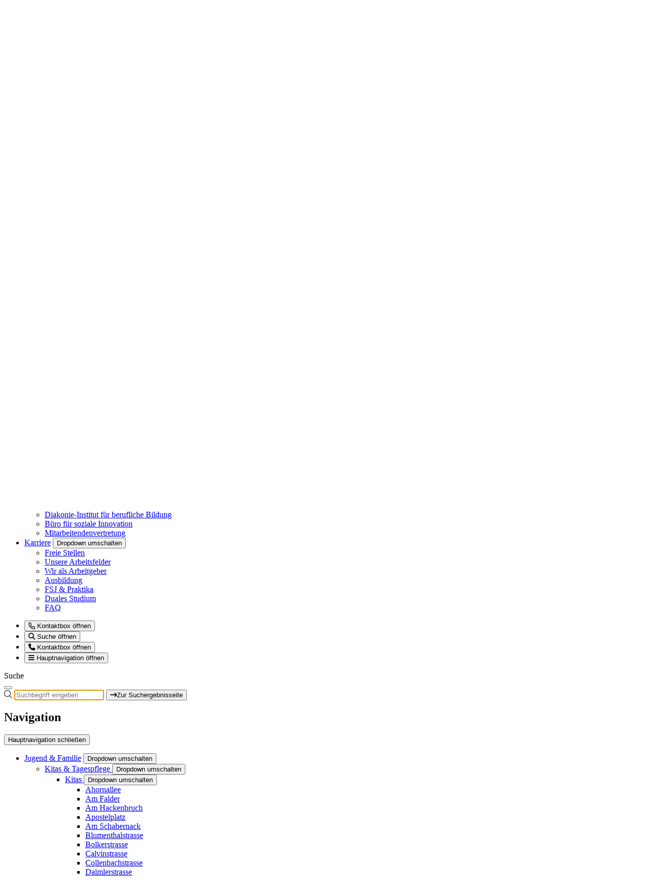

--- FILE ---
content_type: text/html; charset=utf-8
request_url: https://www.diakonie-duesseldorf.de/jugend-familie/kitas-tagespflege/ev-familienzentren/familienzentrum-hassels/beratungsangebote-fz-hassels/sprachfoerderung-und-logopaedie
body_size: 29984
content:
<!DOCTYPE html>
<html lang="de-DE">
<head>
    <meta charset="utf-8">

<!-- 
	(c) artundweise GmbH -

	This website is powered by TYPO3 - inspiring people to share!
	TYPO3 is a free open source Content Management Framework initially created by Kasper Skaarhoj and licensed under GNU/GPL.
	TYPO3 is copyright 1998-2026 of Kasper Skaarhoj. Extensions are copyright of their respective owners.
	Information and contribution at https://typo3.org/
-->


<title>Diakonie Düsseldorf: Sprachförderung und Logopädie</title>
<meta name="generator" content="TYPO3 CMS">
<meta name="description" content="Roswitha Wilming und Anita Hanschitz beraten Sie zu Sprachfördermaßnahmen und stellen bei Bedarf einen Kontakt zur Logopädin hier im Familienzentrum her.">
<meta property="og:type" content="website">
<meta property="og:site_name" content="Diakonie Düsseldorf">
<meta property="og:url" content="https://www.diakonie-duesseldorf.de/jugend-familie/kitas-tagespflege/ev-familienzentren/familienzentrum-hassels/beratungsangebote-fz-hassels/sprachfoerderung-und-logopaedie">
<meta property="og:title" content="Sprachförderung und Logopädie">
<meta property="og:description" content="Roswitha Wilming und Anita Hanschitz beraten Sie zu Sprachfördermaßnahmen und stellen bei Bedarf einen Kontakt zur Logopädin hier im Familienzentrum her.">
<meta property="og:image" content="https://www.diakonie-duesseldorf.de/fileadmin/Diakonie_Main/Jugend_und_Familie/Kitas_und_Tagespflege/Familienzentren/Allgemein/Logopaedie_web.jpg">
<meta property="og:image:url" content="https://www.diakonie-duesseldorf.de/fileadmin/Diakonie_Main/Jugend_und_Familie/Kitas_und_Tagespflege/Familienzentren/Allgemein/Logopaedie_web.jpg">
<meta name="twitter:card" content="summary">


<link rel="stylesheet" href="/typo3temp/assets/css/8a4de5f9ff4c62adf1ee3d5208cadeb9.css?1759855055" media="all">
<link rel="stylesheet" href="/_assets/9ebe51156f8229bdb6dd8b3e7a310c1f/Compiled/mandant/auw.bundle.css?1764693877" media="all">



<script src="/_assets/48916c6a1a15317f9fc1a4cb6a2c0f49/Js/jquery-3.7.1/jquery.min.js?1759845995"></script>
<script>
    window.lazySizesConfig = {
        expand: 300,
        throttleDelay: 100,
        loadMode: 1
    };
</script>
<script src="/_assets/9ebe51156f8229bdb6dd8b3e7a310c1f/Compiled/mandant/vendor.bundle.js?1759846037" async="async"></script>


<link rel="apple-touch-icon" sizes="57x57" href="/_assets/9ebe51156f8229bdb6dd8b3e7a310c1f/Compiled/mandant/assets/favicons/apple-touch-icon.png">
<link rel="apple-touch-icon" sizes="57x57" href="/_assets/9ebe51156f8229bdb6dd8b3e7a310c1f/Compiled/mandant/assets/favicons/apple-touch-icon-57x57.png">
<link rel="apple-touch-icon" sizes="60x60" href="/_assets/9ebe51156f8229bdb6dd8b3e7a310c1f/Compiled/mandant/assets/favicons/apple-touch-icon-60x60.png">
<link rel="apple-touch-icon" sizes="72x72" href="/_assets/9ebe51156f8229bdb6dd8b3e7a310c1f/Compiled/mandant/assets/favicons/apple-touch-icon-72x72.png">
<link rel="apple-touch-icon" sizes="76x76" href="/_assets/9ebe51156f8229bdb6dd8b3e7a310c1f/Compiled/mandant/assets/favicons/apple-touch-icon-76x76.png">
<link rel="apple-touch-icon" sizes="114x114" href="/_assets/9ebe51156f8229bdb6dd8b3e7a310c1f/Compiled/mandant/assets/favicons/apple-touch-icon-114x114.png">
<link rel="apple-touch-icon" sizes="120x120" href="/_assets/9ebe51156f8229bdb6dd8b3e7a310c1f/Compiled/mandant/assets/favicons/apple-touch-icon-120x120.png">
<link rel="apple-touch-icon" sizes="144x144" href="/_assets/9ebe51156f8229bdb6dd8b3e7a310c1f/Compiled/mandant/assets/favicons/apple-touch-icon-144x144.png">
<link rel="apple-touch-icon" sizes="152x152" href="/_assets/9ebe51156f8229bdb6dd8b3e7a310c1f/Compiled/mandant/assets/favicons/apple-touch-icon-152x152.png">
<link rel="apple-touch-icon" sizes="167x167" href="/_assets/9ebe51156f8229bdb6dd8b3e7a310c1f/Compiled/mandant/assets/favicons/apple-touch-icon-167x167.png">
<link rel="apple-touch-icon" sizes="180x180" href="/_assets/9ebe51156f8229bdb6dd8b3e7a310c1f/Compiled/mandant/assets/favicons/apple-touch-icon-180x180.png">
<link rel="apple-touch-icon" sizes="1024x1024" href="/_assets/9ebe51156f8229bdb6dd8b3e7a310c1f/Compiled/mandant/assets/favicons/apple-touch-icon-1024x1024.png">
<link rel="icon" type="image/png" sizes="36x36" href="/_assets/9ebe51156f8229bdb6dd8b3e7a310c1f/Compiled/mandant/assets/favicons/android-chrome-36x36.png">
<link rel="icon" type="image/png" sizes="48x48" href="/_assets/9ebe51156f8229bdb6dd8b3e7a310c1f/Compiled/mandant/assets/favicons/android-chrome-48x48.png">
<link rel="icon" type="image/png" sizes="96x96" href="/_assets/9ebe51156f8229bdb6dd8b3e7a310c1f/Compiled/mandant/assets/favicons/android-chrome-96x96.png">
<link rel="icon" type="image/png" sizes="144x144" href="/_assets/9ebe51156f8229bdb6dd8b3e7a310c1f/Compiled/mandant/assets/favicons/android-chrome-144x144.png">
<link rel="icon" type="image/png" sizes="384x384" href="/_assets/9ebe51156f8229bdb6dd8b3e7a310c1f/Compiled/mandant/assets/favicons/android-chrome-384x384.png">
<link rel="icon" type="image/png" sizes="512x512" href="/_assets/9ebe51156f8229bdb6dd8b3e7a310c1f/Compiled/mandant/assets/favicons/android-chrome-512x512.png">
<link rel="icon" type="image/png" sizes="16x16" href="/_assets/9ebe51156f8229bdb6dd8b3e7a310c1f/Compiled/mandant/assets/favicons/favicon-16x16.png">
<link rel="icon" type="image/png" sizes="32x32" href="/_assets/9ebe51156f8229bdb6dd8b3e7a310c1f/Compiled/mandant/assets/favicons/favicon-32x32.png">
<link rel="icon" type="image/png" sizes="32x32" href="/_assets/9ebe51156f8229bdb6dd8b3e7a310c1f/Compiled/mandant/assets/favicons/favicon-48x48.png">
<link rel="shortcut icon" href="/_assets/9ebe51156f8229bdb6dd8b3e7a310c1f/Compiled/mandant/assets/favicons/favicon.ico">
<meta http-equiv="X-UA-Compatible" content="IE=edge"/>
<meta name="viewport" content="width=device-width, initial-scale=1" />
<!-- CCM19 Cookie Consent --><script src="https://cloud.ccm19.de/app.js?apiKey=792d4ce8e4621dcf366fc68497602fa89bf23cd7f6978aea&amp;domain=68835668f5724c09660ec172" referrerpolicy="origin"></script><!-- /CCM19 Cookie Consent -->
<link rel="canonical" href="https://www.diakonie-duesseldorf.de/jugend-familie/kitas-tagespflege/ev-familienzentren/familienzentrum-hassels/beratungsangebote-fz-hassels/sprachfoerderung-und-logopaedie">
</head>
<body id="body_1145" class="  pagetype_artikel ">
<div id="view-box-site">
  <a id="bypass-block" class="btn btn-dark" href="#main-content">Navigation überspringen</a>

  
  
<div class="header">
  <div class="navbar navbar-expand-xl auw-navbar">
    <div class="header__top py-lg-4">
      <div class="container navigation-wrapper">
        <a class="header-logo" href="/">
    
            <img alt="Sprachförderung und Logopädie" src="/_assets/9ebe51156f8229bdb6dd8b3e7a310c1f/Static/mandant/img/logo.svg" width="176" height="63" />
        
</a>
        
  <nav aria-label="Metanavigation" class="navigation-meta d-none d-xl-flex">
    <ul class="d-flex navbar-nav align-self-end navigation-meta__ul align-items-center" role="Meta navigation">
      
        
          <li class="nav-item">
            <a href="/spenden" target="_self"
              class="nav-link " >Spenden
            </a>
          </li>
        
          <li class="nav-item">
            <a href="/ueber-uns/ehrenamt" target="_self"
              class="nav-link " >Ehrenamt
            </a>
          </li>
        
      
      
    </ul>
  </nav>






      </div>
    </div>
    <div class="header__bottom">
      <div class="container navigation-wrapper">
        <nav id="main-menu" class="d-none d-xl-flex" aria-label="Hauptnavigation">
  <ul class="navbar-nav navigation navigation-main">
    
      <li
        class="nav-item navigation__item has-children dropdown d-flex align-items-center justify-content-center">
        <a href="/jugend-familie"
          class="nav-link navigation__link active nav-link-dropdown"
          target="_self" >Jugend &amp; Familie</a>
          
          <button type="button" class="nav-link navigation__link navigation__link--dropdowntoggle dropdown-toggle dropdown-toggle-split" id="navbarDropdown-" data-bs-toggle="dropdown" aria-expanded="false" data-bs-display="static">
            <span class="visually-hidden">Dropdown umschalten</span>
          </button>
            
                
  <ul class="navigation__dropdown dropdown-menu" aria-labelledby="navbarDropdown-343">
    
      <li class="navigation__item">
        <a href="/jugend-familie/kitas-tagespflege" class="navigation__link dropdown-item  active"  target="_self">Kitas &amp; Tagespflege</a>
      </li>
    
      <li class="navigation__item">
        <a href="/jugend-familie/schule" class="navigation__link dropdown-item "  target="_self">Schule</a>
      </li>
    
      <li class="navigation__item">
        <a href="/jugend-familie/hilfe-fuer-jugendliche" class="navigation__link dropdown-item "  target="_self">Hilfe für Jugendliche</a>
      </li>
    
      <li class="navigation__item">
        <a href="/jugend-familie/schwangerschaft-junge-eltern-und-adoptionsvermittlung" class="navigation__link dropdown-item "  target="_self">Schwangerschaft, junge Eltern und Adoptionsvermittlung</a>
      </li>
    
      <li class="navigation__item">
        <a href="/jugend-familie/pflegefamilien" class="navigation__link dropdown-item "  target="_self">Pflegefamilien</a>
      </li>
    
      <li class="navigation__item">
        <a href="/jugend-familie/beratung-therapie" class="navigation__link dropdown-item "  target="_self">Beratung &amp; Therapie</a>
      </li>
    
      <li class="navigation__item">
        <a href="/jugend-familie/stadtteilarbeit" class="navigation__link dropdown-item "  target="_self">Stadtteilarbeit</a>
      </li>
    
      <li class="navigation__item">
        <a href="/jugend-familie/hilfen-fuer-familien" class="navigation__link dropdown-item "  target="_self">Hilfen für Familien</a>
      </li>
    
      <li class="navigation__item">
        <a href="/jugend-familie/vormundschaften-und-pflegschaften" class="navigation__link dropdown-item "  target="_self">Vormundschaften und Pflegschaften</a>
      </li>
    
  </ul>

              
        
       
      </li>
    
      <li
        class="nav-item navigation__item has-children dropdown d-flex align-items-center justify-content-center">
        <a href="/gesundheit-soziales"
          class="nav-link navigation__link nav-link-dropdown"
          target="_self" >Gesundheit &amp; Soziales</a>
          
          <button type="button" class="nav-link navigation__link navigation__link--dropdowntoggle dropdown-toggle dropdown-toggle-split" id="navbarDropdown-" data-bs-toggle="dropdown" aria-expanded="false" data-bs-display="static">
            <span class="visually-hidden">Dropdown umschalten</span>
          </button>
            
                
  <ul class="navigation__dropdown dropdown-menu" aria-labelledby="navbarDropdown-345">
    
      <li class="navigation__item">
        <a href="/gesundheit-soziales/suchtkranke-menschen" class="navigation__link dropdown-item "  target="_self">Suchtkranke Menschen</a>
      </li>
    
      <li class="navigation__item">
        <a href="/gesundheit-soziales/wohnungslose-arme" class="navigation__link dropdown-item "  target="_self">Wohnungslose &amp; Arme</a>
      </li>
    
      <li class="navigation__item">
        <a href="/gesundheit-soziales/zugewanderte" class="navigation__link dropdown-item "  target="_self">Zugewanderte</a>
      </li>
    
      <li class="navigation__item">
        <a href="/gesundheit-soziales/betreuungsverein" class="navigation__link dropdown-item "  target="_self">Betreuungsverein</a>
      </li>
    
      <li class="navigation__item">
        <a href="/gesundheit-soziales/schuldnerberatung" class="navigation__link dropdown-item "  target="_self">Schuldnerberatung</a>
      </li>
    
      <li class="navigation__item">
        <a href="/gesundheit-soziales/wohnen-mit-hilfe" class="navigation__link dropdown-item "  target="_self">Wohnen mit Hilfe</a>
      </li>
    
      <li class="navigation__item">
        <a href="/gesundheit-soziales/menschen-mit-behinderung" class="navigation__link dropdown-item "  target="_self">Menschen mit Behinderung</a>
      </li>
    
      <li class="navigation__item">
        <a href="/gesundheit-soziales/ev-gefangenenfuersorge" class="navigation__link dropdown-item "  target="_self">Ev. Gefangenenfürsorge</a>
      </li>
    
      <li class="navigation__item">
        <a href="/gesundheit-soziales/hilfe-fuer-arbeitslose-menschen" class="navigation__link dropdown-item "  target="_self">Hilfe für arbeitslose Menschen</a>
      </li>
    
  </ul>

              
        
       
      </li>
    
      <li
        class="nav-item navigation__item has-children dropdown d-flex align-items-center justify-content-center">
        <a href="/leben-im-alter"
          class="nav-link navigation__link nav-link-dropdown"
          target="_self" >Leben im Alter</a>
          
          <button type="button" class="nav-link navigation__link navigation__link--dropdowntoggle dropdown-toggle dropdown-toggle-split" id="navbarDropdown-" data-bs-toggle="dropdown" aria-expanded="false" data-bs-display="static">
            <span class="visually-hidden">Dropdown umschalten</span>
          </button>
            
                
  <ul class="navigation__dropdown dropdown-menu" aria-labelledby="navbarDropdown-346">
    
      <li class="navigation__item">
        <a href="/leben-im-alter/hilfen-fuer-zu-hause" class="navigation__link dropdown-item "  target="_self">Hilfen für zu Hause</a>
      </li>
    
      <li class="navigation__item">
        <a href="/leben-im-alter/hilfen-fuer-zu-hause/tagespflege" class="navigation__link dropdown-item "  target="_self">Tagespflege</a>
      </li>
    
      <li class="navigation__item">
        <a href="/leben-im-alter/pflegeheime" class="navigation__link dropdown-item "  target="_self">Pflegeheime</a>
      </li>
    
      <li class="navigation__item">
        <a href="/leben-im-alter/hilfen-fuer-zu-hause/beratung-zu-hause" class="navigation__link dropdown-item "  target="_self">Beratung zu Hause</a>
      </li>
    
      <li class="navigation__item">
        <a href="/leben-im-alter/kurzzeitpflege" class="navigation__link dropdown-item "  target="_self">Kurzzeitpflege</a>
      </li>
    
      <li class="navigation__item">
        <a href="/leben-im-alter/angebote-fuer-menschen-mit-demenz" class="navigation__link dropdown-item "  target="_self">Angebote für Menschen mit Demenz</a>
      </li>
    
      <li class="navigation__item">
        <a href="/leben-im-alter/beratung-und-begegnung-im-quartier" class="navigation__link dropdown-item "  target="_self">Beratung und Begegnung im Quartier</a>
      </li>
    
      <li class="navigation__item">
        <a href="/leben-im-alter/angebote-fuer-pflegende-angehoerige" class="navigation__link dropdown-item "  target="_self">Angebote für pflegende Angehörige</a>
      </li>
    
      <li class="navigation__item">
        <a href="/leben-im-alter/wohnen-mit-service" class="navigation__link dropdown-item "  target="_self">Wohnen mit Service</a>
      </li>
    
      <li class="navigation__item">
        <a href="/leben-im-alter/intensivpflege" class="navigation__link dropdown-item "  target="_self">Intensivpflege</a>
      </li>
    
  </ul>

              
        
       
      </li>
    
      <li
        class="nav-item navigation__item has-children dropdown d-flex align-items-center justify-content-center">
        <a href="/magazin"
          class="nav-link navigation__link nav-link-dropdown"
          target="_self" >Magazin</a>
          
          <button type="button" class="nav-link navigation__link navigation__link--dropdowntoggle dropdown-toggle dropdown-toggle-split" id="navbarDropdown-" data-bs-toggle="dropdown" aria-expanded="false" data-bs-display="static">
            <span class="visually-hidden">Dropdown umschalten</span>
          </button>
            
                
  <ul class="navigation__dropdown dropdown-menu" aria-labelledby="navbarDropdown-347">
    
      <li class="navigation__item">
        <a href="/magazin/themen" class="navigation__link dropdown-item "  target="_self">Themen</a>
      </li>
    
      <li class="navigation__item">
        <a href="/magazin/jugend-familie" class="navigation__link dropdown-item "  target="_self">Jugend &amp; Familie</a>
      </li>
    
      <li class="navigation__item">
        <a href="/magazin/gesundheit-soziales" class="navigation__link dropdown-item "  target="_self">Gesundheit &amp; Soziales</a>
      </li>
    
      <li class="navigation__item">
        <a href="/magazin/leben-im-alter" class="navigation__link dropdown-item "  target="_self">Leben im Alter</a>
      </li>
    
      <li class="navigation__item">
        <a href="/magazin/karriere" class="navigation__link dropdown-item "  target="_self">Karriere</a>
      </li>
    
      <li class="navigation__item">
        <a href="/magazin/spenden" class="navigation__link dropdown-item "  target="_self">Spenden</a>
      </li>
    
      <li class="navigation__item">
        <a href="/magazin/ehrenamt" class="navigation__link dropdown-item "  target="_self">Ehrenamt</a>
      </li>
    
  </ul>

              
        
       
      </li>
    
      <li
        class="nav-item navigation__item has-children dropdown d-flex align-items-center justify-content-center">
        <a href="/ueber-uns"
          class="nav-link navigation__link nav-link-dropdown"
          target="_self" >Über uns</a>
          
          <button type="button" class="nav-link navigation__link navigation__link--dropdowntoggle dropdown-toggle dropdown-toggle-split" id="navbarDropdown-" data-bs-toggle="dropdown" aria-expanded="false" data-bs-display="static">
            <span class="visually-hidden">Dropdown umschalten</span>
          </button>
            
                
  <ul class="navigation__dropdown dropdown-menu" aria-labelledby="navbarDropdown-336">
    
      <li class="navigation__item">
        <a href="/ueber-uns/diakonie-im-ueberblick" class="navigation__link dropdown-item "  target="_self">Diakonie im Überblick</a>
      </li>
    
      <li class="navigation__item">
        <a href="/ueber-uns/diakonie-kirche" class="navigation__link dropdown-item "  target="_self">Diakonie &amp; Kirche</a>
      </li>
    
      <li class="navigation__item">
        <a href="/ueber-uns/ehrenamt" class="navigation__link dropdown-item "  target="_self">Ehrenamt</a>
      </li>
    
      <li class="navigation__item">
        <a href="/spenden" class="navigation__link dropdown-item "  target="_self">Spenden</a>
      </li>
    
      <li class="navigation__item">
        <a href="/ueber-uns/presse-und-publikationen" class="navigation__link dropdown-item "  target="_self">Presse und Publikationen</a>
      </li>
    
      <li class="navigation__item">
        <a href="/ueber-uns/diakonie-im-ueberblick/nachhaltigkeit" class="navigation__link dropdown-item "  target="_self">Nachhaltigkeit</a>
      </li>
    
      <li class="navigation__item">
        <a href="/ueber-uns/diakonie-institut-fuer-berufliche-bildung" class="navigation__link dropdown-item "  target="_self">Diakonie-Institut für berufliche Bildung</a>
      </li>
    
      <li class="navigation__item">
        <a href="/ueber-uns/buero-fuer-soziale-innovation" class="navigation__link dropdown-item "  target="_self">Büro für soziale Innovation</a>
      </li>
    
      <li class="navigation__item">
        <a href="/ueber-uns/mitarbeitendenvertretung" class="navigation__link dropdown-item "  target="_self">Mitarbeitendenvertretung</a>
      </li>
    
  </ul>

              
        
       
      </li>
    
      <li
        class="nav-item navigation__item has-children dropdown d-flex align-items-center justify-content-center">
        <a href="/karriere"
          class="nav-link navigation__link nav-link-dropdown"
          target="_self" >Karriere</a>
          
          <button type="button" class="nav-link navigation__link navigation__link--dropdowntoggle dropdown-toggle dropdown-toggle-split" id="navbarDropdown-" data-bs-toggle="dropdown" aria-expanded="false" data-bs-display="static">
            <span class="visually-hidden">Dropdown umschalten</span>
          </button>
            
                
  <ul class="navigation__dropdown dropdown-menu" aria-labelledby="navbarDropdown-231">
    
      <li class="navigation__item">
        <a href="/karriere/freie-stellen" class="navigation__link dropdown-item "  target="_self">Freie Stellen</a>
      </li>
    
      <li class="navigation__item">
        <a href="/karriere/unsere-arbeitsfelder" class="navigation__link dropdown-item "  target="_self">Unsere Arbeitsfelder</a>
      </li>
    
      <li class="navigation__item">
        <a href="/karriere/wir-als-arbeitgeber" class="navigation__link dropdown-item "  target="_self">Wir als Arbeitgeber</a>
      </li>
    
      <li class="navigation__item">
        <a href="/karriere/ausbildung" class="navigation__link dropdown-item "  target="_self">Ausbildung</a>
      </li>
    
      <li class="navigation__item">
        <a href="/karriere/fsj-praktika" class="navigation__link dropdown-item "  target="_self">FSJ &amp; Praktika</a>
      </li>
    
      <li class="navigation__item">
        <a href="/karriere/duales-studium" class="navigation__link dropdown-item "  target="_self">Duales Studium</a>
      </li>
    
      <li class="navigation__item">
        <a href="/karriere/faq" class="navigation__link dropdown-item "  target="_self">FAQ</a>
      </li>
    
  </ul>

              
        
       
      </li>
    
  </ul>
</nav>






        
  <nav aria-label="Sekundäre Navigation">
    <ul class="header-icons list-unstyled mb-0">
      
        <li class="header-icon-wrapper d-xl-none">
          <button class="header-icon btn header-icon-contact" data-bs-toggle="modal" data-bs-target="#js-contactModal" aria-controls="js-contactModal">
            <i class="fa-regular fa-phone" aria-hidden="true"></i>
            <span class="visually-hidden">Kontaktbox öffnen</span>
          </button>
        </li>
      
      <li class="header-icon-wrapper">
        <button id="js-searchTrigger" class="header-icon btn header-icon-search"
                data-bs-toggle="modal" data-bs-target="#js-searchModal" aria-controls="js-searchModal">
          <i class="fa-solid fa-magnifying-glass" aria-hidden="true"></i>
          <span class="visually-hidden">Suche öffnen</span>
        </button>
      </li>

      
        <li class="header-icon-wrapper d-none d-xl-block">
          <button class="header-icon btn btn-primary header-icon-contact-desktop" data-bs-toggle="modal" data-bs-target="#js-contactModal" aria-controls="js-contactModal">
            <i class="fa-solid fa-phone" aria-hidden="true"></i>
            <span class="visually-hidden">Kontaktbox öffnen</span>
          </button>
        </li>
      

      <li class="header-icon-wrapper d-xl-none" id="mobile-menu-trigger" data-initwidth="1199">
        <button class="header-icon btn header-icon-mobile-menu" data-bs-toggle="offcanvas"
                data-bs-target="#offcanvas-menu" aria-controls="offcanvas-menu">
          <i class="fa-solid fa-bars" aria-hidden="true"></i>
          <span class="visually-hidden">Hauptnavigation öffnen</span>
        </button>
      </li>
    </ul>
  </nav>

      </div>
    </div>
  </div>
</div>




<div id="js-searchModal" class="modal" aria-labelledby="bit-searchModal-title" aria-hidden="true" tabindex="-1">
  <div class="modal-dialog">
    <div class="modal-content">
      <div class="modal-header border-0">
        <div class="modal-title h4" id="bit-searchModal-title">
          Suche
        </div>
        <button type="button" class="btn-close" data-bs-dismiss="modal" aria-label="Suche schließen"></button>
      </div>
      <div class="modal-body">
        

<div
  class="js-searchbox searchbox"
  data-ajaxroute="https://www.diakonie-duesseldorf.de/jugend-familie/kitas-tagespflege/ev-familienzentren/familienzentrum-hassels/beratungsangebote-fz-hassels/sprachfoerderung-und-logopaedie/ajax.call?nameSpace=tx_auwsolr_ajaxsearch&amp;route=ajaxSearch"
  data-ismobile="">
  <form class="searchbox__field" action="/suche" method="GET" role="search">
    <div class="input-group input-group mb-4">
      <span class="input-group-text bg-transparent border-end-0"><i
          class="fa-light fa-magnifying-glass" aria-hidden="true"></i></span>
      <input class="js-search-input form-control searchbox__input border-start-0" type="search" role="combobox" title="Suchfunktion"
        name="tx_auwsolr_searchlist[q]" placeholder="Suchbegriff eingeben"
        autocomplete="off" autofocus>
      <button type="submit" class="js-search-submit input-group-text text-white bg-primary border-primary">
        <i class="fa-solid fa-arrow-right-long" aria-hidden="true"></i><span class="visually-hidden">Zur Suchergebnisseite</span></button>
    </div>
    <div id="searchbox__status" class="visually-hidden" aria-live="polite"></div>
  </form>
  <div class="searchbox__result--container mb-3">
    
    <div class="js-resultWrapper position-relative" style="display: none">
      <p class="small">Suchergebnis</p>
      <div class="js-resultBox resultBoxWrapper"></div>
    </div>

    <p class="js-errorBox color-black alert alert-info small" style="display: none">Es ist ein Fehler aufgetreten. <a
        href='javascript:;' class='alert-link' onclick='location.reload()'>Neuladen</a></p>
  </div>
</div>

      </div>
    </div>
  </div>
</div>

<div class="mobileMenu-Wrapper d-xl-none">
  <div class="offcanvas offcanvas-end" tabindex="-1" id="offcanvas-menu" aria-labelledby="offcanvasMobileMenuLabel">
    <div class="offcanvas-header">
        <h2 class="h5 offcanvas-title" id="offcanvasMobileMenuLabel">Navigation</h2>
        <button type="button" class="btn-close" data-bs-dismiss="offcanvas"><span class="visually-hidden">Hauptnavigation schließen</span></button>
    </div>
    <div class="offcanvas-body ps-0 pe-0 border-top pt-0">
        <nav aria-hidden="true" class="mobile-menu navbar" id="js-mobile-menu">
            <ul class="navbar-nav w-100">
                
                    
                        <li
                            class="nav-item d-flex justify-content-between align-items-center flex-wrap">
                            <a href="/jugend-familie" target="_self" class="nav-link flex-fill ps-3 pe-3">
                                Jugend &amp; Familie</a>
                            
                                <button type="button"
                                    class="nav-link navigation__link navigation__link--dropdowntoggle dropdown-toggle dropdown-toggle-split ps-3 pe-3"
                                    data-bs-toggle="dropdown" data-bs-auto-close="outside" aria-expanded="false">
                                    <span class="visually-hidden">
                                        Dropdown umschalten
                                    </span>
                                </button>
                                
    
    <ul class="dropdown-menu w-100">
        
            
                <li
                    class="nav-item d-flex justify-content-between align-items-center">
                    <a href="/jugend-familie/kitas-tagespflege" target="_self" class="nav-link flex-fill">Kitas &amp; Tagespflege
                    </a>
                    
                        <button type="button"
                            class="nav-link navigation__link navigation__link--dropdowntoggle dropdown-toggle dropdown-toggle-split ps-3 pe-3"
                            data-bs-toggle="dropdown" data-bs-auto-close="outside" aria-expanded="false">
                            <span class="visually-hidden">
                                Dropdown umschalten
                            </span>
                        </button>
                        
    
    <ul class="dropdown-menu w-100">
        
            
                <li
                    class="nav-item d-flex justify-content-between align-items-center">
                    <a href="/jugend-familie/kitas-tagespflege/kitas" target="_self" class="nav-link flex-fill">Kitas
                    </a>
                    
                        <button type="button"
                            class="nav-link navigation__link navigation__link--dropdowntoggle dropdown-toggle dropdown-toggle-split ps-3 pe-3"
                            data-bs-toggle="dropdown" data-bs-auto-close="outside" aria-expanded="false">
                            <span class="visually-hidden">
                                Dropdown umschalten
                            </span>
                        </button>
                        
    
    <ul class="dropdown-menu w-100">
        
            
                <li
                    class="nav-item d-flex justify-content-between align-items-center">
                    <a href="/jugend-familie/kitas-tagespflege/kitas/ahornallee" target="_self" class="nav-link flex-fill">Ahornallee
                    </a>
                    
                </li>
            
        
            
                <li
                    class="nav-item d-flex justify-content-between align-items-center">
                    <a href="/jugend-familie/kitas-tagespflege/kitas/am-falder" target="_self" class="nav-link flex-fill">Am Falder
                    </a>
                    
                </li>
            
        
            
                <li
                    class="nav-item d-flex justify-content-between align-items-center">
                    <a href="/jugend-familie/kitas-tagespflege/kitas/am-hackenbruch" target="_self" class="nav-link flex-fill">Am Hackenbruch
                    </a>
                    
                </li>
            
        
            
                <li
                    class="nav-item d-flex justify-content-between align-items-center">
                    <a href="/jugend-familie/kitas-tagespflege/kitas/apostelplatz" target="_self" class="nav-link flex-fill">Apostelplatz
                    </a>
                    
                </li>
            
        
            
                <li
                    class="nav-item d-flex justify-content-between align-items-center">
                    <a href="/jugend-familie/kitas-tagespflege/kitas/am-schabernack" target="_self" class="nav-link flex-fill">Am Schabernack
                    </a>
                    
                </li>
            
        
            
                <li
                    class="nav-item d-flex justify-content-between align-items-center">
                    <a href="/jugend-familie/kitas-tagespflege/kitas/blumenthalstrasse" target="_self" class="nav-link flex-fill">Blumenthalstrasse
                    </a>
                    
                </li>
            
        
            
                <li
                    class="nav-item d-flex justify-content-between align-items-center">
                    <a href="/jugend-familie/kitas-tagespflege/kitas/bolkerstrasse" target="_self" class="nav-link flex-fill">Bolkerstrasse
                    </a>
                    
                </li>
            
        
            
                <li
                    class="nav-item d-flex justify-content-between align-items-center">
                    <a href="/jugend-familie/kitas-tagespflege/kitas/calvinstrasse" target="_self" class="nav-link flex-fill">Calvinstrasse
                    </a>
                    
                </li>
            
        
            
                <li
                    class="nav-item d-flex justify-content-between align-items-center">
                    <a href="/jugend-familie/kitas-tagespflege/kitas/collenbachstrasse" target="_self" class="nav-link flex-fill">Collenbachstrasse
                    </a>
                    
                </li>
            
        
            
                <li
                    class="nav-item d-flex justify-content-between align-items-center">
                    <a href="/jugend-familie/kitas-tagespflege/kitas/daimlerstrasse" target="_self" class="nav-link flex-fill">Daimlerstrasse
                    </a>
                    
                </li>
            
        
            
                <li
                    class="nav-item d-flex justify-content-between align-items-center">
                    <a href="/jugend-familie/kitas-tagespflege/kitas/diezelweg" target="_self" class="nav-link flex-fill">Diezelweg
                    </a>
                    
                </li>
            
        
            
                <li
                    class="nav-item d-flex justify-content-between align-items-center">
                    <a href="/jugend-familie/kitas-tagespflege/kitas/dreherstrasse" target="_self" class="nav-link flex-fill">Dreherstrasse
                    </a>
                    
                </li>
            
        
            
                <li
                    class="nav-item d-flex justify-content-between align-items-center">
                    <a href="/jugend-familie/kitas-tagespflege/kitas/dresdener-strasse" target="_self" class="nav-link flex-fill">Dresdener Strasse
                    </a>
                    
                </li>
            
        
            
                <li
                    class="nav-item d-flex justify-content-between align-items-center">
                    <a href="/jugend-familie/kitas-tagespflege/kitas/duisburger-strasse" target="_self" class="nav-link flex-fill">Duisburger Strasse
                    </a>
                    
                </li>
            
        
            
                <li
                    class="nav-item d-flex justify-content-between align-items-center">
                    <a href="/jugend-familie/kitas-tagespflege/kitas/eugen-richter-strasse" target="_self" class="nav-link flex-fill">Eugen-Richter-Strasse
                    </a>
                    
                </li>
            
        
            
                <li
                    class="nav-item d-flex justify-content-between align-items-center">
                    <a href="/jugend-familie/kitas-tagespflege/kitas/fleherstrasse" target="_self" class="nav-link flex-fill">Fleherstrasse
                    </a>
                    
                </li>
            
        
            
                <li
                    class="nav-item d-flex justify-content-between align-items-center">
                    <a href="/jugend-familie/kitas-tagespflege/kitas/fluegelstrasse" target="_self" class="nav-link flex-fill">Flügelstrasse
                    </a>
                    
                </li>
            
        
            
                <li
                    class="nav-item d-flex justify-content-between align-items-center">
                    <a href="/jugend-familie/kitas-tagespflege/kitas/fuerstenwall" target="_self" class="nav-link flex-fill">Fürstenwall
                    </a>
                    
                </li>
            
        
            
                <li
                    class="nav-item d-flex justify-content-between align-items-center">
                    <a href="/jugend-familie/kitas-tagespflege/kitas/gatherweg" target="_self" class="nav-link flex-fill">Gatherweg
                    </a>
                    
                </li>
            
        
            
                <li
                    class="nav-item d-flex justify-content-between align-items-center">
                    <a href="/jugend-familie/kitas-tagespflege/kitas/gelsenkirchener-strasse" target="_self" class="nav-link flex-fill">Gelsenkirchener Strasse
                    </a>
                    
                </li>
            
        
            
                <li
                    class="nav-item d-flex justify-content-between align-items-center">
                    <a href="/jugend-familie/kitas-tagespflege/kitas/gladbacher-strasse" target="_self" class="nav-link flex-fill">Gladbacher Strasse
                    </a>
                    
                </li>
            
        
            
                <li
                    class="nav-item d-flex justify-content-between align-items-center">
                    <a href="/jugend-familie/kitas-tagespflege/kitas/gottfried-hoetzel-strasse" target="_self" class="nav-link flex-fill">Gottfried-Hötzel-Strasse
                    </a>
                    
                </li>
            
        
            
                <li
                    class="nav-item d-flex justify-content-between align-items-center">
                    <a href="/jugend-familie/kitas-tagespflege/kitas/graf-recke-strasse" target="_self" class="nav-link flex-fill">Graf-Recke-Strasse
                    </a>
                    
                </li>
            
        
            
                <li
                    class="nav-item d-flex justify-content-between align-items-center">
                    <a href="/jugend-familie/kitas-tagespflege/kitas/grafenberger-allee" target="_self" class="nav-link flex-fill">Grafenberger Allee
                    </a>
                    
                </li>
            
        
            
                <li
                    class="nav-item d-flex justify-content-between align-items-center">
                    <a href="/jugend-familie/kitas-tagespflege/kitas/grevenbroicher-weg" target="_self" class="nav-link flex-fill">Grevenbroicher Weg
                    </a>
                    
                </li>
            
        
            
                <li
                    class="nav-item d-flex justify-content-between align-items-center">
                    <a href="/jugend-familie/kitas-tagespflege/kitas/hasselsstrasse" target="_self" class="nav-link flex-fill">Hasselsstrasse
                    </a>
                    
                </li>
            
        
            
                <li
                    class="nav-item d-flex justify-content-between align-items-center">
                    <a href="/jugend-familie/kitas-tagespflege/kitas/hochstrasse" target="_self" class="nav-link flex-fill">Hochstrasse
                    </a>
                    
                </li>
            
        
            
                <li
                    class="nav-item d-flex justify-content-between align-items-center">
                    <a href="/jugend-familie/kitas-tagespflege/kitas/hohenzollernstrasse" target="_self" class="nav-link flex-fill">Hohenzollernstrasse
                    </a>
                    
                </li>
            
        
            
                <li
                    class="nav-item d-flex justify-content-between align-items-center">
                    <a href="/jugend-familie/kitas-tagespflege/kitas/julius-raschdorff-strasse" target="_self" class="nav-link flex-fill">Julius-Raschdorff-Strasse
                    </a>
                    
                </li>
            
        
            
                <li
                    class="nav-item d-flex justify-content-between align-items-center">
                    <a href="/jugend-familie/kitas-tagespflege/kitas/johannes-weyer-strasse" target="_self" class="nav-link flex-fill">Johannes-Weyer-Strasse
                    </a>
                    
                </li>
            
        
            
                <li
                    class="nav-item d-flex justify-content-between align-items-center">
                    <a href="/jugend-familie/kitas-tagespflege/kitas/kaldenbergerstrasse" target="_self" class="nav-link flex-fill">Kaldenbergerstrasse
                    </a>
                    
                </li>
            
        
            
                <li
                    class="nav-item d-flex justify-content-between align-items-center">
                    <a href="/jugend-familie/kitas-tagespflege/kitas/kopernikusstrasse" target="_self" class="nav-link flex-fill">Kopernikusstrasse
                    </a>
                    
                </li>
            
        
            
                <li
                    class="nav-item d-flex justify-content-between align-items-center">
                    <a href="/jugend-familie/kitas-tagespflege/kitas/krahnenburgstrasse" target="_self" class="nav-link flex-fill">Krahnenburgstrasse
                    </a>
                    
                </li>
            
        
            
                <li
                    class="nav-item d-flex justify-content-between align-items-center">
                    <a href="/jugend-familie/kitas-tagespflege/kitas/langer-strasse" target="_self" class="nav-link flex-fill">Langer Strasse
                    </a>
                    
                </li>
            
        
            
                <li
                    class="nav-item d-flex justify-content-between align-items-center">
                    <a href="/jugend-familie/kitas-tagespflege/kitas/leichlinger-strasse" target="_self" class="nav-link flex-fill">Leichlinger Straße
                    </a>
                    
                </li>
            
        
            
                <li
                    class="nav-item d-flex justify-content-between align-items-center">
                    <a href="/jugend-familie/kitas-tagespflege/kitas/niederrheinstrasse" target="_self" class="nav-link flex-fill">Niederrheinstrasse
                    </a>
                    
                </li>
            
        
            
                <li
                    class="nav-item d-flex justify-content-between align-items-center">
                    <a href="/jugend-familie/kitas-tagespflege/kitas/oberrather-strasse" target="_self" class="nav-link flex-fill">Oberrather Strasse
                    </a>
                    
                </li>
            
        
            
                <li
                    class="nav-item d-flex justify-content-between align-items-center">
                    <a href="/jugend-familie/kitas-tagespflege/kitas/opladener-strasse" target="_self" class="nav-link flex-fill">Opladener Strasse
                    </a>
                    
                </li>
            
        
            
                <li
                    class="nav-item d-flex justify-content-between align-items-center">
                    <a href="/jugend-familie/kitas-tagespflege/kitas/ria-thiele-strasse" target="_self" class="nav-link flex-fill">Ria-Thiele-Straße
                    </a>
                    
                </li>
            
        
            
                <li
                    class="nav-item d-flex justify-content-between align-items-center">
                    <a href="/jugend-familie/kitas-tagespflege/kitas/steubenstrasse" target="_self" class="nav-link flex-fill">Steubenstrasse
                    </a>
                    
                </li>
            
        
            
                <li
                    class="nav-item d-flex justify-content-between align-items-center">
                    <a href="/jugend-familie/kitas-tagespflege/kitas/striegauer-weg" target="_self" class="nav-link flex-fill">Striegauer Weg
                    </a>
                    
                </li>
            
        
            
                <li
                    class="nav-item d-flex justify-content-between align-items-center">
                    <a href="/jugend-familie/kitas-tagespflege/kitas/suedallee" target="_self" class="nav-link flex-fill">Südallee
                    </a>
                    
                </li>
            
        
            
                <li
                    class="nav-item d-flex justify-content-between align-items-center">
                    <a href="/jugend-familie/kitas-tagespflege/kitas/tersteegenstrasse" target="_self" class="nav-link flex-fill">Tersteegenstrasse
                    </a>
                    
                </li>
            
        
            
                <li
                    class="nav-item d-flex justify-content-between align-items-center">
                    <a href="/jugend-familie/kitas-tagespflege/kitas/vereinsstrasse" target="_self" class="nav-link flex-fill">Vereinsstrasse
                    </a>
                    
                </li>
            
        
            
                <li
                    class="nav-item d-flex justify-content-between align-items-center">
                    <a href="/jugend-familie/kitas-tagespflege/kitas/vlattenstrasse" target="_self" class="nav-link flex-fill">Vlattenstrasse
                    </a>
                    
                </li>
            
        
            
                <li
                    class="nav-item d-flex justify-content-between align-items-center">
                    <a href="/jugend-familie/kitas-tagespflege/kitas/weseler-strasse" target="_self" class="nav-link flex-fill">Weseler Strasse
                    </a>
                    
                </li>
            
        
            
                <li
                    class="nav-item d-flex justify-content-between align-items-center">
                    <a href="/jugend-familie/kitas-tagespflege/kitas/wettiner-strasse" target="_self" class="nav-link flex-fill">Wettiner Strasse
                    </a>
                    
                </li>
            
        
            
                <li
                    class="nav-item d-flex justify-content-between align-items-center">
                    <a href="/jugend-familie/kitas-tagespflege/kitas/wiesdorfer-strasse" target="_self" class="nav-link flex-fill">Wiesdorfer Straße
                    </a>
                    
                </li>
            
        
            
                <li
                    class="nav-item d-flex justify-content-between align-items-center">
                    <a href="/jugend-familie/kitas-tagespflege/kitas/wildenbruchstrasse" target="_self" class="nav-link flex-fill">Wildenbruchstrasse
                    </a>
                    
                </li>
            
        
    </ul>

                    
                </li>
            
        
            
                <li
                    class="nav-item d-flex justify-content-between align-items-center">
                    <a href="/jugend-familie/kitas-tagespflege/kindertagespflege" target="_self" class="nav-link flex-fill">Kindertagespflege
                    </a>
                    
                        <button type="button"
                            class="nav-link navigation__link navigation__link--dropdowntoggle dropdown-toggle dropdown-toggle-split ps-3 pe-3"
                            data-bs-toggle="dropdown" data-bs-auto-close="outside" aria-expanded="false">
                            <span class="visually-hidden">
                                Dropdown umschalten
                            </span>
                        </button>
                        
    
    <ul class="dropdown-menu w-100">
        
            
                <li
                    class="nav-item d-flex justify-content-between align-items-center">
                    <a href="/jugend-familie/kitas-tagespflege/kindertagespflege/kinderzimmer" target="_self" class="nav-link flex-fill">Kinderzimmer
                    </a>
                    
                </li>
            
        
    </ul>

                    
                </li>
            
        
            
                <li
                    class="nav-item d-flex justify-content-between align-items-center">
                    <a href="/jugend-familie/kitas-tagespflege/ev-familienzentren" target="_self" class="nav-link flex-fill">Ev. Familienzentren
                    </a>
                    
                        <button type="button"
                            class="nav-link navigation__link navigation__link--dropdowntoggle dropdown-toggle dropdown-toggle-split ps-3 pe-3"
                            data-bs-toggle="dropdown" data-bs-auto-close="outside" aria-expanded="false">
                            <span class="visually-hidden">
                                Dropdown umschalten
                            </span>
                        </button>
                        
    
    <ul class="dropdown-menu w-100">
        
            
                <li
                    class="nav-item d-flex justify-content-between align-items-center">
                    <a href="/jugend-familie/kitas-tagespflege/ev-familienzentren/familienzentrum-am-hackenbruch" target="_self" class="nav-link flex-fill">Familienzentrum Am Hackenbruch
                    </a>
                    
                        <button type="button"
                            class="nav-link navigation__link navigation__link--dropdowntoggle dropdown-toggle dropdown-toggle-split ps-3 pe-3"
                            data-bs-toggle="dropdown" data-bs-auto-close="outside" aria-expanded="false">
                            <span class="visually-hidden">
                                Dropdown umschalten
                            </span>
                        </button>
                        
    
    <ul class="dropdown-menu w-100">
        
            
                <li
                    class="nav-item d-flex justify-content-between align-items-center">
                    <a href="/jugend-familie/kitas-tagespflege/ev-familienzentren/familienzentrum-am-hackenbruch/beratungsangebote-fz-am-hackenbruch" target="_self" class="nav-link flex-fill">Beratungsangebote FZ Am Hackenbruch
                    </a>
                    
                        <button type="button"
                            class="nav-link navigation__link navigation__link--dropdowntoggle dropdown-toggle dropdown-toggle-split ps-3 pe-3"
                            data-bs-toggle="dropdown" data-bs-auto-close="outside" aria-expanded="false">
                            <span class="visually-hidden">
                                Dropdown umschalten
                            </span>
                        </button>
                        
    
    <ul class="dropdown-menu w-100">
        
            
                <li
                    class="nav-item d-flex justify-content-between align-items-center">
                    <a href="/jugend-familie/kitas-tagespflege/ev-familienzentren/familienzentrum-am-hackenbruch/beratungsangebote-fz-am-hackenbruch/sprachfoerderung-und-logopaedie" target="_self" class="nav-link flex-fill">Sprachförderung und Logopädie
                    </a>
                    
                </li>
            
        
            
                <li
                    class="nav-item d-flex justify-content-between align-items-center">
                    <a href="/jugend-familie/kitas-tagespflege/ev-familienzentren/familienzentrum-am-hackenbruch/beratungsangebote-fz-am-hackenbruch/tagespflege-fuer-kinder" target="_self" class="nav-link flex-fill">Tagespflege für Kinder
                    </a>
                    
                </li>
            
        
            
                <li
                    class="nav-item d-flex justify-content-between align-items-center">
                    <a href="/jugend-familie/kitas-tagespflege/ev-familienzentren/familienzentrum-am-hackenbruch/beratungsangebote-fz-am-hackenbruch/erziehungs-paar-und-lebensberatung" target="_self" class="nav-link flex-fill">Erziehungs-, Paar- und Lebensberatung
                    </a>
                    
                </li>
            
        
    </ul>

                    
                </li>
            
        
            
                <li
                    class="nav-item d-flex justify-content-between align-items-center">
                    <a href="/jugend-familie/kitas-tagespflege/ev-familienzentren/familienzentrum-am-hackenbruch/veranstaltungen-fz-am-hackenbruch" target="_self" class="nav-link flex-fill">Veranstaltungen FZ Am Hackenbruch
                    </a>
                    
                        <button type="button"
                            class="nav-link navigation__link navigation__link--dropdowntoggle dropdown-toggle dropdown-toggle-split ps-3 pe-3"
                            data-bs-toggle="dropdown" data-bs-auto-close="outside" aria-expanded="false">
                            <span class="visually-hidden">
                                Dropdown umschalten
                            </span>
                        </button>
                        
    
    <ul class="dropdown-menu w-100">
        
            
                <li
                    class="nav-item d-flex justify-content-between align-items-center">
                    <a href="/jugend-familie/kitas-tagespflege/ev-familienzentren/familienzentrum-am-hackenbruch/veranstaltungen-fz-am-hackenbruch/spiel-und-kontaktgruppe-kurs-1" target="_self" class="nav-link flex-fill">Spiel- und Kontaktgruppe, Kurs 1
                    </a>
                    
                </li>
            
        
            
                <li
                    class="nav-item d-flex justify-content-between align-items-center">
                    <a href="/jugend-familie/kitas-tagespflege/ev-familienzentren/familienzentrum-am-hackenbruch/veranstaltungen-fz-am-hackenbruch/gemeinsam-wachsen-die-eltern-baby-gruppe-kurs-1" target="_self" class="nav-link flex-fill">Gemeinsam wachsen – die Eltern-Baby-Gruppe, Kurs 1
                    </a>
                    
                </li>
            
        
            
                <li
                    class="nav-item d-flex justify-content-between align-items-center">
                    <a href="/jugend-familie/kitas-tagespflege/ev-familienzentren/familienzentrum-am-hackenbruch/veranstaltungen-fz-am-hackenbruch/zumba-fitness-kurs-1" target="_self" class="nav-link flex-fill">Zumba-Fitness, Kurs 1
                    </a>
                    
                </li>
            
        
            
                <li
                    class="nav-item d-flex justify-content-between align-items-center">
                    <a href="/jugend-familie/kitas-tagespflege/ev-familienzentren/familienzentrum-am-hackenbruch/veranstaltungen-fz-am-hackenbruch/zumba-fitness-kurs-2" target="_self" class="nav-link flex-fill">Zumba-Fitness, Kurs 2
                    </a>
                    
                </li>
            
        
            
                <li
                    class="nav-item d-flex justify-content-between align-items-center">
                    <a href="/jugend-familie/kitas-tagespflege/ev-familienzentren/familienzentrum-am-hackenbruch/veranstaltungen-fz-am-hackenbruch/pilates-mittelstufe-kurs-1" target="_self" class="nav-link flex-fill">Pilates - Mittelstufe, Kurs 1
                    </a>
                    
                </li>
            
        
            
                <li
                    class="nav-item d-flex justify-content-between align-items-center">
                    <a href="/jugend-familie/kitas-tagespflege/ev-familienzentren/familienzentrum-am-hackenbruch/veranstaltungen-fz-am-hackenbruch/kunstwerkstatt-objektbau" target="_self" class="nav-link flex-fill">Kunstwerkstatt Objektbau
                    </a>
                    
                </li>
            
        
            
                <li
                    class="nav-item d-flex justify-content-between align-items-center">
                    <a href="/jugend-familie/kitas-tagespflege/ev-familienzentren/familienzentrum-am-hackenbruch/veranstaltungen-fz-am-hackenbruch/pyjama-abend-mit-betreuung-fuer-vorschulkinder-kreative-und-gesunde-brotboxen" target="_self" class="nav-link flex-fill">Pyjama-Abend mit Betreuung für Vorschulkinder: Kreative und gesunde Brotboxen
                    </a>
                    
                </li>
            
        
            
                <li
                    class="nav-item d-flex justify-content-between align-items-center">
                    <a href="/jugend-familie/kitas-tagespflege/ev-familienzentren/familienzentrum-am-hackenbruch/veranstaltungen-fz-am-hackenbruch/stadtteilfruehstueck" target="_self" class="nav-link flex-fill">Stadtteilfrühstück
                    </a>
                    
                </li>
            
        
    </ul>

                    
                </li>
            
        
    </ul>

                    
                </li>
            
        
            
                <li
                    class="nav-item d-flex justify-content-between align-items-center">
                    <a href="/jugend-familie/kitas-tagespflege/ev-familienzentren/familienzentrum-am-schabernack" target="_self" class="nav-link flex-fill">Familienzentrum Am Schabernack
                    </a>
                    
                        <button type="button"
                            class="nav-link navigation__link navigation__link--dropdowntoggle dropdown-toggle dropdown-toggle-split ps-3 pe-3"
                            data-bs-toggle="dropdown" data-bs-auto-close="outside" aria-expanded="false">
                            <span class="visually-hidden">
                                Dropdown umschalten
                            </span>
                        </button>
                        
    
    <ul class="dropdown-menu w-100">
        
            
                <li
                    class="nav-item d-flex justify-content-between align-items-center">
                    <a href="/jugend-familie/kitas-tagespflege/ev-familienzentren/familienzentrum-am-schabernack/beratungsangebote-fz-am-schabernack" target="_self" class="nav-link flex-fill">Beratungsangebote FZ Am Schabernack
                    </a>
                    
                        <button type="button"
                            class="nav-link navigation__link navigation__link--dropdowntoggle dropdown-toggle dropdown-toggle-split ps-3 pe-3"
                            data-bs-toggle="dropdown" data-bs-auto-close="outside" aria-expanded="false">
                            <span class="visually-hidden">
                                Dropdown umschalten
                            </span>
                        </button>
                        
    
    <ul class="dropdown-menu w-100">
        
            
                <li
                    class="nav-item d-flex justify-content-between align-items-center">
                    <a href="/jugend-familie/kitas-tagespflege/ev-familienzentren/familienzentrum-am-schabernack/beratungsangebote-fz-am-schabernack/sprachfoerderung-und-logopaedie" target="_self" class="nav-link flex-fill">Sprachförderung und Logopädie
                    </a>
                    
                </li>
            
        
            
                <li
                    class="nav-item d-flex justify-content-between align-items-center">
                    <a href="/jugend-familie/kitas-tagespflege/ev-familienzentren/familienzentrum-am-schabernack/beratungsangebote-fz-am-schabernack/erziehungs-paar-und-lebensberatung" target="_self" class="nav-link flex-fill">Erziehungs-, Paar- und Lebensberatung
                    </a>
                    
                </li>
            
        
            
                <li
                    class="nav-item d-flex justify-content-between align-items-center">
                    <a href="/jugend-familie/kitas-tagespflege/ev-familienzentren/familienzentrum-am-schabernack/beratungsangebote-fz-am-schabernack/tagespflege-fuer-kinder" target="_self" class="nav-link flex-fill">Tagespflege für Kinder
                    </a>
                    
                </li>
            
        
    </ul>

                    
                </li>
            
        
            
                <li
                    class="nav-item d-flex justify-content-between align-items-center">
                    <a href="/jugend-familie/kitas-tagespflege/ev-familienzentren/familienzentrum-am-schabernack/veranstaltungen-fz-am-schabernack" target="_self" class="nav-link flex-fill">Veranstaltungen FZ Am Schabernack
                    </a>
                    
                        <button type="button"
                            class="nav-link navigation__link navigation__link--dropdowntoggle dropdown-toggle dropdown-toggle-split ps-3 pe-3"
                            data-bs-toggle="dropdown" data-bs-auto-close="outside" aria-expanded="false">
                            <span class="visually-hidden">
                                Dropdown umschalten
                            </span>
                        </button>
                        
    
    <ul class="dropdown-menu w-100">
        
            
                <li
                    class="nav-item d-flex justify-content-between align-items-center">
                    <a href="/jugend-familie/kitas-tagespflege/ev-familienzentren/familienzentrum-am-schabernack/veranstaltungen-fz-am-schabernack/singen-und-tanzen-fuer-eltern-und-kinder-ab-3-jahren" target="_self" class="nav-link flex-fill">Singen und Tanzen für Eltern und Kinder ab 3 Jahren
                    </a>
                    
                </li>
            
        
            
                <li
                    class="nav-item d-flex justify-content-between align-items-center">
                    <a href="/jugend-familie/kitas-tagespflege/ev-familienzentren/familienzentrum-am-schabernack/veranstaltungen-fz-am-schabernack/toepfern-fuer-eltern-und-kinder" target="_self" class="nav-link flex-fill">Töpfern für Eltern und Kinder, Kurs 1
                    </a>
                    
                </li>
            
        
            
                <li
                    class="nav-item d-flex justify-content-between align-items-center">
                    <a href="/jugend-familie/kitas-tagespflege/ev-familienzentren/familienzentrum-am-schabernack/veranstaltungen-fz-am-schabernack/toepfern-fuer-eltern-und-kinder-kurs-2" target="_self" class="nav-link flex-fill">Töpfern für Eltern und Kinder, Kurs 2
                    </a>
                    
                </li>
            
        
            
                <li
                    class="nav-item d-flex justify-content-between align-items-center">
                    <a href="/jugend-familie/kitas-tagespflege/ev-familienzentren/familienzentrum-am-schabernack/veranstaltungen-fz-am-schabernack/filzen-huehner-als-handpuppen" target="_self" class="nav-link flex-fill">Filzen: Hühner als Handpuppen
                    </a>
                    
                </li>
            
        
    </ul>

                    
                </li>
            
        
    </ul>

                    
                </li>
            
        
            
                <li
                    class="nav-item d-flex justify-content-between align-items-center">
                    <a href="/jugend-familie/kitas-tagespflege/ev-familienzentren/familienzentrum-benrath" target="_self" class="nav-link flex-fill">Familienzentrum Benrath
                    </a>
                    
                        <button type="button"
                            class="nav-link navigation__link navigation__link--dropdowntoggle dropdown-toggle dropdown-toggle-split ps-3 pe-3"
                            data-bs-toggle="dropdown" data-bs-auto-close="outside" aria-expanded="false">
                            <span class="visually-hidden">
                                Dropdown umschalten
                            </span>
                        </button>
                        
    
    <ul class="dropdown-menu w-100">
        
            
                <li
                    class="nav-item d-flex justify-content-between align-items-center">
                    <a href="/jugend-familie/kitas-tagespflege/ev-familienzentren/familienzentrum-benrath/beratungsangebote-fz-benrath" target="_self" class="nav-link flex-fill">Beratungsangebote FZ Benrath
                    </a>
                    
                        <button type="button"
                            class="nav-link navigation__link navigation__link--dropdowntoggle dropdown-toggle dropdown-toggle-split ps-3 pe-3"
                            data-bs-toggle="dropdown" data-bs-auto-close="outside" aria-expanded="false">
                            <span class="visually-hidden">
                                Dropdown umschalten
                            </span>
                        </button>
                        
    
    <ul class="dropdown-menu w-100">
        
            
                <li
                    class="nav-item d-flex justify-content-between align-items-center">
                    <a href="/jugend-familie/kitas-tagespflege/ev-familienzentren/familienzentrum-benrath/beratungsangebote-fz-benrath/sprachfoerderung-und-logopaedie" target="_self" class="nav-link flex-fill">Sprachförderung und Logopädie
                    </a>
                    
                </li>
            
        
            
                <li
                    class="nav-item d-flex justify-content-between align-items-center">
                    <a href="/jugend-familie/kitas-tagespflege/ev-familienzentren/familienzentrum-benrath/beratungsangebote-fz-benrath/tagespflege-fuer-kinder" target="_self" class="nav-link flex-fill">Tagespflege für Kinder
                    </a>
                    
                </li>
            
        
            
                <li
                    class="nav-item d-flex justify-content-between align-items-center">
                    <a href="/jugend-familie/kitas-tagespflege/ev-familienzentren/familienzentrum-benrath/beratungsangebote-fz-benrath/erziehungs-paar-und-lebensberatung" target="_self" class="nav-link flex-fill">Erziehungs-, Paar- und Lebensberatung
                    </a>
                    
                </li>
            
        
    </ul>

                    
                </li>
            
        
            
                <li
                    class="nav-item d-flex justify-content-between align-items-center">
                    <a href="/jugend-familie/kitas-tagespflege/ev-familienzentren/familienzentrum-benrath/veranstaltungen-fz-benrath" target="_self" class="nav-link flex-fill">Veranstaltungen FZ Benrath
                    </a>
                    
                        <button type="button"
                            class="nav-link navigation__link navigation__link--dropdowntoggle dropdown-toggle dropdown-toggle-split ps-3 pe-3"
                            data-bs-toggle="dropdown" data-bs-auto-close="outside" aria-expanded="false">
                            <span class="visually-hidden">
                                Dropdown umschalten
                            </span>
                        </button>
                        
    
    <ul class="dropdown-menu w-100">
        
            
                <li
                    class="nav-item d-flex justify-content-between align-items-center">
                    <a href="/jugend-familie/kitas-tagespflege/ev-familienzentren/familienzentrum-benrath/veranstaltungen-fz-benrath/spiel-und-bewegungsspass-1" target="_self" class="nav-link flex-fill">Spiel- und Bewegungsspaß, 1
                    </a>
                    
                </li>
            
        
            
                <li
                    class="nav-item d-flex justify-content-between align-items-center">
                    <a href="/jugend-familie/kitas-tagespflege/ev-familienzentren/familienzentrum-benrath/veranstaltungen-fz-benrath/ich-kann-das-gelassen-durch-die-autonomiephase-der-kinder" target="_self" class="nav-link flex-fill">Starke Kinder - starke Gefühle
                    </a>
                    
                </li>
            
        
            
                <li
                    class="nav-item d-flex justify-content-between align-items-center">
                    <a href="/jugend-familie/kitas-tagespflege/ev-familienzentren/familienzentrum-benrath/veranstaltungen-fz-benrath/aus-ton-machen-wir-eine-fruehlingskette" target="_self" class="nav-link flex-fill">Aus Ton machen wir eine Frühlingskette
                    </a>
                    
                </li>
            
        
            
                <li
                    class="nav-item d-flex justify-content-between align-items-center">
                    <a href="/jugend-familie/kitas-tagespflege/ev-familienzentren/familienzentrum-benrath/veranstaltungen-fz-benrath/wir-bauen-ein-regel-fuer-unsere-toni-figuren" target="_self" class="nav-link flex-fill">Wir bauen ein Regel für unsere Toni-Figuren
                    </a>
                    
                </li>
            
        
            
                <li
                    class="nav-item d-flex justify-content-between align-items-center">
                    <a href="/jugend-familie/kitas-tagespflege/ev-familienzentren/familienzentrum-benrath/veranstaltungen-fz-benrath/kerzen-aus-bienenwachs" target="_self" class="nav-link flex-fill">Kerzen aus Bienenwachs
                    </a>
                    
                </li>
            
        
            
                <li
                    class="nav-item d-flex justify-content-between align-items-center">
                    <a href="/jugend-familie/kitas-tagespflege/ev-familienzentren/familienzentrum-benrath/veranstaltungen-fz-benrath/familienpicknick-zu-pfingsten" target="_self" class="nav-link flex-fill">Familienpicknick zu Pfingsten
                    </a>
                    
                </li>
            
        
            
                <li
                    class="nav-item d-flex justify-content-between align-items-center">
                    <a href="/jugend-familie/kitas-tagespflege/ev-familienzentren/familienzentrum-benrath/veranstaltungen-fz-benrath/elterncafe" target="_self" class="nav-link flex-fill">Elterncafé
                    </a>
                    
                </li>
            
        
            
                <li
                    class="nav-item d-flex justify-content-between align-items-center">
                    <a href="/jugend-familie/kitas-tagespflege/ev-familienzentren/familienzentrum-benrath/veranstaltungen-fz-benrath/andacht-kindgerecht" target="_self" class="nav-link flex-fill">Andacht kindgerecht
                    </a>
                    
                </li>
            
        
    </ul>

                    
                </li>
            
        
    </ul>

                    
                </li>
            
        
            
                <li
                    class="nav-item d-flex justify-content-between align-items-center">
                    <a href="/jugend-familie/kitas-tagespflege/ev-familienzentren/familienzentrum-daimlerstrasse" target="_self" class="nav-link flex-fill">Familienzentrum Daimlerstraße
                    </a>
                    
                        <button type="button"
                            class="nav-link navigation__link navigation__link--dropdowntoggle dropdown-toggle dropdown-toggle-split ps-3 pe-3"
                            data-bs-toggle="dropdown" data-bs-auto-close="outside" aria-expanded="false">
                            <span class="visually-hidden">
                                Dropdown umschalten
                            </span>
                        </button>
                        
    
    <ul class="dropdown-menu w-100">
        
            
                <li
                    class="nav-item d-flex justify-content-between align-items-center">
                    <a href="/jugend-familie/kitas-tagespflege/ev-familienzentren/familienzentrum-daimlerstrasse/beratungsangebote-fz-daimlerstrasse" target="_self" class="nav-link flex-fill">Beratungsangebote FZ Daimlerstraße
                    </a>
                    
                        <button type="button"
                            class="nav-link navigation__link navigation__link--dropdowntoggle dropdown-toggle dropdown-toggle-split ps-3 pe-3"
                            data-bs-toggle="dropdown" data-bs-auto-close="outside" aria-expanded="false">
                            <span class="visually-hidden">
                                Dropdown umschalten
                            </span>
                        </button>
                        
    
    <ul class="dropdown-menu w-100">
        
            
                <li
                    class="nav-item d-flex justify-content-between align-items-center">
                    <a href="/jugend-familie/kitas-tagespflege/ev-familienzentren/familienzentrum-daimlerstrasse/beratungsangebote-fz-daimlerstrasse/beratung-zu-sprachfoerderung-und-logopaedische-therapie" target="_self" class="nav-link flex-fill">Beratung zu Sprachförderung und logopädische Therapie
                    </a>
                    
                </li>
            
        
            
                <li
                    class="nav-item d-flex justify-content-between align-items-center">
                    <a href="/jugend-familie/kitas-tagespflege/ev-familienzentren/familienzentrum-daimlerstrasse/beratungsangebote-fz-daimlerstrasse/beratung-zu-erziehungs-paar-und-lebensfragen" target="_self" class="nav-link flex-fill">Beratung zu Erziehungs-, Paar- und Lebensfragen
                    </a>
                    
                </li>
            
        
            
                <li
                    class="nav-item d-flex justify-content-between align-items-center">
                    <a href="/jugend-familie/kitas-tagespflege/ev-familienzentren/familienzentrum-daimlerstrasse/beratungsangebote-fz-daimlerstrasse/tagespflege-fuer-kinder" target="_self" class="nav-link flex-fill">Tagespflege für Kinder
                    </a>
                    
                </li>
            
        
    </ul>

                    
                </li>
            
        
            
                <li
                    class="nav-item d-flex justify-content-between align-items-center">
                    <a href="/jugend-familie/kitas-tagespflege/ev-familienzentren/familienzentrum-daimlerstrasse/veranstaltungen-fz-daimlerstrasse" target="_self" class="nav-link flex-fill">Veranstaltungen FZ Daimlerstraße
                    </a>
                    
                        <button type="button"
                            class="nav-link navigation__link navigation__link--dropdowntoggle dropdown-toggle dropdown-toggle-split ps-3 pe-3"
                            data-bs-toggle="dropdown" data-bs-auto-close="outside" aria-expanded="false">
                            <span class="visually-hidden">
                                Dropdown umschalten
                            </span>
                        </button>
                        
    
    <ul class="dropdown-menu w-100">
        
            
                <li
                    class="nav-item d-flex justify-content-between align-items-center">
                    <a href="/jugend-familie/kitas-tagespflege/ev-familienzentren/familienzentrum-daimlerstrasse/veranstaltungen-fz-daimlerstrasse/musikzwerge-kurs-fuer-eltern-und-kinder-von-2-bis-3-jahren-1-2026" target="_self" class="nav-link flex-fill">Musikzwerge - Kurs für Eltern und Kinder von 2 bis 3 Jahren (1-2026)
                    </a>
                    
                </li>
            
        
            
                <li
                    class="nav-item d-flex justify-content-between align-items-center">
                    <a href="/jugend-familie/kitas-tagespflege/ev-familienzentren/familienzentrum-daimlerstrasse/veranstaltungen-fz-daimlerstrasse/elternabend-selbstwert-selbstvertrauen-selbstbewusstsein-wie-wir-die-entwicklung-unserer-kinder-unterstuetzen-koennen" target="_self" class="nav-link flex-fill">Elternabend: Selbstwert, Selbstvertrauen, Selbstbewusstsein – Wie wir die Entwicklung unserer Kinder unterstützen können
                    </a>
                    
                </li>
            
        
            
                <li
                    class="nav-item d-flex justify-content-between align-items-center">
                    <a href="/jugend-familie/kitas-tagespflege/ev-familienzentren/familienzentrum-daimlerstrasse/veranstaltungen-fz-daimlerstrasse/kunstwerkstatt-zur-osterzeit" target="_self" class="nav-link flex-fill">Kunstwerkstatt zur Osterzeit
                    </a>
                    
                </li>
            
        
    </ul>

                    
                </li>
            
        
    </ul>

                    
                </li>
            
        
            
                <li
                    class="nav-item d-flex justify-content-between align-items-center">
                    <a href="/jugend-familie/kitas-tagespflege/ev-familienzentren/familienzentrum-wersten" target="_self" class="nav-link flex-fill">Familienzentrum Wersten
                    </a>
                    
                        <button type="button"
                            class="nav-link navigation__link navigation__link--dropdowntoggle dropdown-toggle dropdown-toggle-split ps-3 pe-3"
                            data-bs-toggle="dropdown" data-bs-auto-close="outside" aria-expanded="false">
                            <span class="visually-hidden">
                                Dropdown umschalten
                            </span>
                        </button>
                        
    
    <ul class="dropdown-menu w-100">
        
            
                <li
                    class="nav-item d-flex justify-content-between align-items-center">
                    <a href="/jugend-familie/kitas-tagespflege/ev-familienzentren/familienzentrum-wersten/veranstaltungen-fz-wersten" target="_self" class="nav-link flex-fill">Veranstaltungen FZ Wersten
                    </a>
                    
                        <button type="button"
                            class="nav-link navigation__link navigation__link--dropdowntoggle dropdown-toggle dropdown-toggle-split ps-3 pe-3"
                            data-bs-toggle="dropdown" data-bs-auto-close="outside" aria-expanded="false">
                            <span class="visually-hidden">
                                Dropdown umschalten
                            </span>
                        </button>
                        
    
    <ul class="dropdown-menu w-100">
        
            
                <li
                    class="nav-item d-flex justify-content-between align-items-center">
                    <a href="/jugend-familie/kitas-tagespflege/ev-familienzentren/familienzentrum-wersten/veranstaltungen-fz-wersten/ausgleichsgymnastik-fuer-frauen-kurs-1-2025" target="_self" class="nav-link flex-fill">Ausgleichsgymnastik für Frauen, Kurs 1_2026
                    </a>
                    
                </li>
            
        
            
                <li
                    class="nav-item d-flex justify-content-between align-items-center">
                    <a href="/jugend-familie/kitas-tagespflege/ev-familienzentren/familienzentrum-wersten/veranstaltungen-fz-wersten/ausgleichsgymnastik-fuer-frauen-kurs-2-2026" target="_self" class="nav-link flex-fill">Ausgleichsgymnastik für Frauen, Kurs 2_2026
                    </a>
                    
                </li>
            
        
            
                <li
                    class="nav-item d-flex justify-content-between align-items-center">
                    <a href="/jugend-familie/kitas-tagespflege/ev-familienzentren/familienzentrum-wersten/veranstaltungen-fz-wersten/zumba-kurs-1" target="_self" class="nav-link flex-fill">Zumba Kurs 1
                    </a>
                    
                </li>
            
        
            
                <li
                    class="nav-item d-flex justify-content-between align-items-center">
                    <a href="/jugend-familie/kitas-tagespflege/ev-familienzentren/familienzentrum-wersten/veranstaltungen-fz-wersten/bewegungsspiele-fuer-eltern-und-kindern-von-2-bis-3-jahren-kurs-1-2026" target="_self" class="nav-link flex-fill">Bewegungsspiele für Eltern und Kindern von 2 bis 3 Jahren, Kurs 1_2026
                    </a>
                    
                </li>
            
        
            
                <li
                    class="nav-item d-flex justify-content-between align-items-center">
                    <a href="/jugend-familie/kitas-tagespflege/ev-familienzentren/familienzentrum-wersten/veranstaltungen-fz-wersten/bewegungsspiele-fuer-eltern-und-kindern-von-2-bis-3-jahren-kurs-2-2026" target="_self" class="nav-link flex-fill">Bewegungsspiele für Eltern und Kindern von 2 bis 3 Jahren, Kurs 2_2026
                    </a>
                    
                </li>
            
        
            
                <li
                    class="nav-item d-flex justify-content-between align-items-center">
                    <a href="/jugend-familie/kitas-tagespflege/ev-familienzentren/familienzentrum-wersten/veranstaltungen-fz-wersten/singen-spielen-kreativ-sein" target="_self" class="nav-link flex-fill">Singen, Spielen, Kreativ sein
                    </a>
                    
                </li>
            
        
            
                <li
                    class="nav-item d-flex justify-content-between align-items-center">
                    <a href="/jugend-familie/kitas-tagespflege/ev-familienzentren/familienzentrum-wersten/veranstaltungen-fz-wersten/mit-gitarre-und-gesang-am-osterfeuer" target="_self" class="nav-link flex-fill">Mit Gitarre und Gesang am Osterfeuer
                    </a>
                    
                </li>
            
        
    </ul>

                    
                </li>
            
        
            
                <li
                    class="nav-item d-flex justify-content-between align-items-center">
                    <a href="/jugend-familie/kitas-tagespflege/ev-familienzentren/familienzentrum-wersten/beratungsangebote-fz-duesseldorf-sued" target="_self" class="nav-link flex-fill">Beratungsangebote FZ Düsseldorf-Süd
                    </a>
                    
                        <button type="button"
                            class="nav-link navigation__link navigation__link--dropdowntoggle dropdown-toggle dropdown-toggle-split ps-3 pe-3"
                            data-bs-toggle="dropdown" data-bs-auto-close="outside" aria-expanded="false">
                            <span class="visually-hidden">
                                Dropdown umschalten
                            </span>
                        </button>
                        
    
    <ul class="dropdown-menu w-100">
        
            
                <li
                    class="nav-item d-flex justify-content-between align-items-center">
                    <a href="/jugend-familie/kitas-tagespflege/ev-familienzentren/familienzentrum-wersten/beratungsangebote-fz-duesseldorf-sued/tagespflege-fuer-kinder" target="_self" class="nav-link flex-fill">Tagespflege für Kinder
                    </a>
                    
                </li>
            
        
            
                <li
                    class="nav-item d-flex justify-content-between align-items-center">
                    <a href="/jugend-familie/kitas-tagespflege/ev-familienzentren/familienzentrum-wersten/beratungsangebote-fz-duesseldorf-sued/beratung-zu-erziehungs-ehe-und-lebensfragen" target="_self" class="nav-link flex-fill">Beratung zu Erziehungs-, Ehe- und Lebensfragen
                    </a>
                    
                </li>
            
        
    </ul>

                    
                </li>
            
        
    </ul>

                    
                </li>
            
        
            
                <li
                    class="nav-item d-flex justify-content-between align-items-center">
                    <a href="/jugend-familie/kitas-tagespflege/ev-familienzentren/familienzentrum-fluegelstrasse" target="_self" class="nav-link flex-fill">Familienzentrum Flügelstraße
                    </a>
                    
                        <button type="button"
                            class="nav-link navigation__link navigation__link--dropdowntoggle dropdown-toggle dropdown-toggle-split ps-3 pe-3"
                            data-bs-toggle="dropdown" data-bs-auto-close="outside" aria-expanded="false">
                            <span class="visually-hidden">
                                Dropdown umschalten
                            </span>
                        </button>
                        
    
    <ul class="dropdown-menu w-100">
        
            
                <li
                    class="nav-item d-flex justify-content-between align-items-center">
                    <a href="/jugend-familie/kitas-tagespflege/ev-familienzentren/familienzentrum-fluegelstrasse/beratungsangebote-fz-fluegelstrasse" target="_self" class="nav-link flex-fill">Beratungsangebote FZ Flügelstraße
                    </a>
                    
                        <button type="button"
                            class="nav-link navigation__link navigation__link--dropdowntoggle dropdown-toggle dropdown-toggle-split ps-3 pe-3"
                            data-bs-toggle="dropdown" data-bs-auto-close="outside" aria-expanded="false">
                            <span class="visually-hidden">
                                Dropdown umschalten
                            </span>
                        </button>
                        
    
    <ul class="dropdown-menu w-100">
        
            
                <li
                    class="nav-item d-flex justify-content-between align-items-center">
                    <a href="/jugend-familie/kitas-tagespflege/ev-familienzentren/familienzentrum-fluegelstrasse/beratungsangebote-fz-fluegelstrasse/tagespflege-fuer-kinder" target="_self" class="nav-link flex-fill">Tagespflege für Kinder
                    </a>
                    
                </li>
            
        
            
                <li
                    class="nav-item d-flex justify-content-between align-items-center">
                    <a href="/jugend-familie/kitas-tagespflege/ev-familienzentren/familienzentrum-fluegelstrasse/beratungsangebote-fz-fluegelstrasse/sprachfoerderung-und-logopaedie" target="_self" class="nav-link flex-fill">Sprachförderung und Logopädie
                    </a>
                    
                </li>
            
        
            
                <li
                    class="nav-item d-flex justify-content-between align-items-center">
                    <a href="/jugend-familie/kitas-tagespflege/ev-familienzentren/familienzentrum-fluegelstrasse/beratungsangebote-fz-fluegelstrasse/erziehungs-paar-und-lebensberatung" target="_self" class="nav-link flex-fill">Erziehungs-, Paar- und Lebensberatung
                    </a>
                    
                </li>
            
        
    </ul>

                    
                </li>
            
        
            
                <li
                    class="nav-item d-flex justify-content-between align-items-center">
                    <a href="/jugend-familie/kitas-tagespflege/ev-familienzentren/familienzentrum-fluegelstrasse/veranstaltungen-fz-fluegelstrasse" target="_self" class="nav-link flex-fill">Veranstaltungen FZ Flügelstraße
                    </a>
                    
                        <button type="button"
                            class="nav-link navigation__link navigation__link--dropdowntoggle dropdown-toggle dropdown-toggle-split ps-3 pe-3"
                            data-bs-toggle="dropdown" data-bs-auto-close="outside" aria-expanded="false">
                            <span class="visually-hidden">
                                Dropdown umschalten
                            </span>
                        </button>
                        
    
    <ul class="dropdown-menu w-100">
        
            
                <li
                    class="nav-item d-flex justify-content-between align-items-center">
                    <a href="/jugend-familie/kitas-tagespflege/ev-familienzentren/familienzentrum-fluegelstrasse/veranstaltungen-fz-fluegelstrasse/wasserspass-fuer-eltern-und-kinder-von-2-bis-5-jahren-1-2026" target="_self" class="nav-link flex-fill">Wasserspaß für Eltern und Kinder von 2 bis 5 Jahren (1-2026)
                    </a>
                    
                </li>
            
        
            
                <li
                    class="nav-item d-flex justify-content-between align-items-center">
                    <a href="/jugend-familie/kitas-tagespflege/ev-familienzentren/familienzentrum-fluegelstrasse/veranstaltungen-fz-fluegelstrasse/wasserspass-fuer-eltern-und-kinder-von-2-bis-5-jahren-2-2026" target="_self" class="nav-link flex-fill">Wasserspaß für Eltern und Kinder von 2 bis 5 Jahren (2-2026)
                    </a>
                    
                </li>
            
        
            
                <li
                    class="nav-item d-flex justify-content-between align-items-center">
                    <a href="/jugend-familie/kitas-tagespflege/ev-familienzentren/familienzentrum-fluegelstrasse/veranstaltungen-fz-fluegelstrasse/workout-pilates-mix-1-2026" target="_self" class="nav-link flex-fill">Workout- Pilates Mix (1-2026)
                    </a>
                    
                </li>
            
        
            
                <li
                    class="nav-item d-flex justify-content-between align-items-center">
                    <a href="/jugend-familie/kitas-tagespflege/ev-familienzentren/familienzentrum-fluegelstrasse/veranstaltungen-fz-fluegelstrasse/mamafitness-im-park-fuer-muetter-mit-babys-von-0-1-jahr" target="_self" class="nav-link flex-fill">Mamafitness im Park für Mütter mit Babys von 0 - 1 Jahr
                    </a>
                    
                </li>
            
        
            
                <li
                    class="nav-item d-flex justify-content-between align-items-center">
                    <a href="/jugend-familie/kitas-tagespflege/ev-familienzentren/familienzentrum-fluegelstrasse/veranstaltungen-fz-fluegelstrasse/medien-im-familienalltag" target="_self" class="nav-link flex-fill">#Medien im Familienalltag
                    </a>
                    
                </li>
            
        
            
                <li
                    class="nav-item d-flex justify-content-between align-items-center">
                    <a href="/jugend-familie/kitas-tagespflege/ev-familienzentren/familienzentrum-fluegelstrasse/veranstaltungen-fz-fluegelstrasse/der-familientreff-am-samstag" target="_self" class="nav-link flex-fill">Der Familientreff am Samstag
                    </a>
                    
                </li>
            
        
    </ul>

                    
                </li>
            
        
    </ul>

                    
                </li>
            
        
            
                <li
                    class="nav-item d-flex justify-content-between align-items-center">
                    <a href="/jugend-familie/kitas-tagespflege/ev-familienzentren/familienzentrum-fuerstenwall" target="_self" class="nav-link flex-fill">Familienzentrum Fürstenwall
                    </a>
                    
                        <button type="button"
                            class="nav-link navigation__link navigation__link--dropdowntoggle dropdown-toggle dropdown-toggle-split ps-3 pe-3"
                            data-bs-toggle="dropdown" data-bs-auto-close="outside" aria-expanded="false">
                            <span class="visually-hidden">
                                Dropdown umschalten
                            </span>
                        </button>
                        
    
    <ul class="dropdown-menu w-100">
        
            
                <li
                    class="nav-item d-flex justify-content-between align-items-center">
                    <a href="/jugend-familie/kitas-tagespflege/ev-familienzentren/familienzentrum-fuerstenwall/beratungsangebote-fz-fuerstenwall" target="_self" class="nav-link flex-fill">Beratungsangebote FZ Fürstenwall
                    </a>
                    
                        <button type="button"
                            class="nav-link navigation__link navigation__link--dropdowntoggle dropdown-toggle dropdown-toggle-split ps-3 pe-3"
                            data-bs-toggle="dropdown" data-bs-auto-close="outside" aria-expanded="false">
                            <span class="visually-hidden">
                                Dropdown umschalten
                            </span>
                        </button>
                        
    
    <ul class="dropdown-menu w-100">
        
            
                <li
                    class="nav-item d-flex justify-content-between align-items-center">
                    <a href="/jugend-familie/kitas-tagespflege/ev-familienzentren/familienzentrum-fuerstenwall/beratungsangebote-fz-fuerstenwall/tagespflege-fuer-kinder" target="_self" class="nav-link flex-fill">Tagespflege für Kinder
                    </a>
                    
                </li>
            
        
            
                <li
                    class="nav-item d-flex justify-content-between align-items-center">
                    <a href="/jugend-familie/kitas-tagespflege/ev-familienzentren/familienzentrum-fuerstenwall/beratungsangebote-fz-fuerstenwall/erziehungs-paar-und-lebensberatung" target="_self" class="nav-link flex-fill">Erziehungs-, Paar- und Lebensberatung
                    </a>
                    
                </li>
            
        
    </ul>

                    
                </li>
            
        
            
                <li
                    class="nav-item d-flex justify-content-between align-items-center">
                    <a href="/jugend-familie/kitas-tagespflege/ev-familienzentren/familienzentrum-fuerstenwall/veranstaltungen-fz-fuerstenwall" target="_self" class="nav-link flex-fill">Veranstaltungen FZ Fürstenwall
                    </a>
                    
                        <button type="button"
                            class="nav-link navigation__link navigation__link--dropdowntoggle dropdown-toggle dropdown-toggle-split ps-3 pe-3"
                            data-bs-toggle="dropdown" data-bs-auto-close="outside" aria-expanded="false">
                            <span class="visually-hidden">
                                Dropdown umschalten
                            </span>
                        </button>
                        
    
    <ul class="dropdown-menu w-100">
        
            
                <li
                    class="nav-item d-flex justify-content-between align-items-center">
                    <a href="/jugend-familie/kitas-tagespflege/ev-familienzentren/familienzentrum-fuerstenwall/veranstaltungen-fz-fuerstenwall/yoga-kurs-1-2026" target="_self" class="nav-link flex-fill">Yoga-Kurs (1-2026)
                    </a>
                    
                </li>
            
        
            
                <li
                    class="nav-item d-flex justify-content-between align-items-center">
                    <a href="/jugend-familie/kitas-tagespflege/ev-familienzentren/familienzentrum-fuerstenwall/veranstaltungen-fz-fuerstenwall/gesundes-essen-zum-kindergeburtstag-kreativ-praesentieren" target="_self" class="nav-link flex-fill">Gesundes Essen zum Kindergeburtstag kreativ präsentieren
                    </a>
                    
                </li>
            
        
            
                <li
                    class="nav-item d-flex justify-content-between align-items-center">
                    <a href="/jugend-familie/kitas-tagespflege/ev-familienzentren/familienzentrum-fuerstenwall/veranstaltungen-fz-fuerstenwall/babysitterkurs-fuer-jugendliche-2026" target="_self" class="nav-link flex-fill">Babysitterkurs für Jugendliche 2026
                    </a>
                    
                </li>
            
        
    </ul>

                    
                </li>
            
        
    </ul>

                    
                </li>
            
        
            
                <li
                    class="nav-item d-flex justify-content-between align-items-center">
                    <a href="/jugend-familie/kitas-tagespflege/ev-familienzentren/familienzentrum-garath-hellerhof" target="_self" class="nav-link flex-fill">Familienzentrum Garath/Hellerhof
                    </a>
                    
                        <button type="button"
                            class="nav-link navigation__link navigation__link--dropdowntoggle dropdown-toggle dropdown-toggle-split ps-3 pe-3"
                            data-bs-toggle="dropdown" data-bs-auto-close="outside" aria-expanded="false">
                            <span class="visually-hidden">
                                Dropdown umschalten
                            </span>
                        </button>
                        
    
    <ul class="dropdown-menu w-100">
        
            
                <li
                    class="nav-item d-flex justify-content-between align-items-center">
                    <a href="/jugend-familie/kitas-tagespflege/ev-familienzentren/familienzentrum-garath-hellerhof/beratungsangebote-fz-garath-hellerhof" target="_self" class="nav-link flex-fill">Beratungsangebote FZ Garath/Hellerhof
                    </a>
                    
                        <button type="button"
                            class="nav-link navigation__link navigation__link--dropdowntoggle dropdown-toggle dropdown-toggle-split ps-3 pe-3"
                            data-bs-toggle="dropdown" data-bs-auto-close="outside" aria-expanded="false">
                            <span class="visually-hidden">
                                Dropdown umschalten
                            </span>
                        </button>
                        
    
    <ul class="dropdown-menu w-100">
        
            
                <li
                    class="nav-item d-flex justify-content-between align-items-center">
                    <a href="/jugend-familie/kitas-tagespflege/ev-familienzentren/familienzentrum-garath-hellerhof/beratungsangebote-fz-garath-hellerhof/tagespflege-fuer-kinder" target="_self" class="nav-link flex-fill">Tagespflege für Kinder
                    </a>
                    
                </li>
            
        
            
                <li
                    class="nav-item d-flex justify-content-between align-items-center">
                    <a href="/jugend-familie/kitas-tagespflege/ev-familienzentren/familienzentrum-garath-hellerhof/beratungsangebote-fz-garath-hellerhof/sprachfoerderung-und-logopaedie" target="_self" class="nav-link flex-fill">Sprachförderung und Logopädie
                    </a>
                    
                </li>
            
        
            
                <li
                    class="nav-item d-flex justify-content-between align-items-center">
                    <a href="/jugend-familie/kitas-tagespflege/ev-familienzentren/familienzentrum-garath-hellerhof/beratungsangebote-fz-garath-hellerhof/erziehungs-paar-und-lebensberatung" target="_self" class="nav-link flex-fill">Erziehungs-, Paar- und Lebensberatung
                    </a>
                    
                </li>
            
        
    </ul>

                    
                </li>
            
        
            
                <li
                    class="nav-item d-flex justify-content-between align-items-center">
                    <a href="/jugend-familie/kitas-tagespflege/ev-familienzentren/familienzentrum-garath-hellerhof/veranstaltungen-fz-garath-hellerhof" target="_self" class="nav-link flex-fill">Veranstaltungen FZ Garath/Hellerhof
                    </a>
                    
                        <button type="button"
                            class="nav-link navigation__link navigation__link--dropdowntoggle dropdown-toggle dropdown-toggle-split ps-3 pe-3"
                            data-bs-toggle="dropdown" data-bs-auto-close="outside" aria-expanded="false">
                            <span class="visually-hidden">
                                Dropdown umschalten
                            </span>
                        </button>
                        
    
    <ul class="dropdown-menu w-100">
        
            
                <li
                    class="nav-item d-flex justify-content-between align-items-center">
                    <a href="/jugend-familie/kitas-tagespflege/ev-familienzentren/familienzentrum-garath-hellerhof/veranstaltungen-fz-garath-hellerhof/malen-und-matschen-mit-farben" target="_self" class="nav-link flex-fill">Malen und Matschen mit Farben
                    </a>
                    
                </li>
            
        
            
                <li
                    class="nav-item d-flex justify-content-between align-items-center">
                    <a href="/jugend-familie/kitas-tagespflege/ev-familienzentren/familienzentrum-garath-hellerhof/veranstaltungen-fz-garath-hellerhof/filzen-verrueckte-huehner-als-handpuppe" target="_self" class="nav-link flex-fill">Filzen: Verrückte Hühner als Handpuppe
                    </a>
                    
                </li>
            
        
            
                <li
                    class="nav-item d-flex justify-content-between align-items-center">
                    <a href="/jugend-familie/kitas-tagespflege/ev-familienzentren/familienzentrum-garath-hellerhof/veranstaltungen-fz-garath-hellerhof/elterncafe" target="_self" class="nav-link flex-fill">Elterncafé
                    </a>
                    
                </li>
            
        
            
                <li
                    class="nav-item d-flex justify-content-between align-items-center">
                    <a href="/jugend-familie/kitas-tagespflege/ev-familienzentren/familienzentrum-garath-hellerhof/veranstaltungen-fz-garath-hellerhof/kinderbuecherei" target="_self" class="nav-link flex-fill">Kinderbücherei
                    </a>
                    
                </li>
            
        
    </ul>

                    
                </li>
            
        
    </ul>

                    
                </li>
            
        
            
                <li
                    class="nav-item d-flex justify-content-between align-items-center">
                    <a href="/jugend-familie/kitas-tagespflege/ev-familienzentren/familienzentrum-gelsenkirchener-strasse" target="_self" class="nav-link flex-fill">Familienzentrum Gelsenkirchener Straße
                    </a>
                    
                        <button type="button"
                            class="nav-link navigation__link navigation__link--dropdowntoggle dropdown-toggle dropdown-toggle-split ps-3 pe-3"
                            data-bs-toggle="dropdown" data-bs-auto-close="outside" aria-expanded="false">
                            <span class="visually-hidden">
                                Dropdown umschalten
                            </span>
                        </button>
                        
    
    <ul class="dropdown-menu w-100">
        
            
                <li
                    class="nav-item d-flex justify-content-between align-items-center">
                    <a href="/jugend-familie/kitas-tagespflege/ev-familienzentren/familienzentrum-gelsenkirchener-strasse/beratungsangebote-fz-gelsenkirchener-strasse" target="_self" class="nav-link flex-fill">Beratungsangebote FZ Gelsenkirchener Straße
                    </a>
                    
                        <button type="button"
                            class="nav-link navigation__link navigation__link--dropdowntoggle dropdown-toggle dropdown-toggle-split ps-3 pe-3"
                            data-bs-toggle="dropdown" data-bs-auto-close="outside" aria-expanded="false">
                            <span class="visually-hidden">
                                Dropdown umschalten
                            </span>
                        </button>
                        
    
    <ul class="dropdown-menu w-100">
        
            
                <li
                    class="nav-item d-flex justify-content-between align-items-center">
                    <a href="/jugend-familie/kitas-tagespflege/ev-familienzentren/familienzentrum-gelsenkirchener-strasse/beratungsangebote-fz-gelsenkirchener-strasse/tagespflege-fuer-kinder" target="_self" class="nav-link flex-fill">Tagespflege für Kinder
                    </a>
                    
                </li>
            
        
            
                <li
                    class="nav-item d-flex justify-content-between align-items-center">
                    <a href="/jugend-familie/kitas-tagespflege/ev-familienzentren/familienzentrum-gelsenkirchener-strasse/beratungsangebote-fz-gelsenkirchener-strasse/sprachfoerderung-und-logopaedie" target="_self" class="nav-link flex-fill">Sprachförderung und Logopädie
                    </a>
                    
                </li>
            
        
            
                <li
                    class="nav-item d-flex justify-content-between align-items-center">
                    <a href="/jugend-familie/kitas-tagespflege/ev-familienzentren/familienzentrum-gelsenkirchener-strasse/beratungsangebote-fz-gelsenkirchener-strasse/erziehungs-paar-und-lebensberatung" target="_self" class="nav-link flex-fill">Erziehungs-, Paar- und Lebensberatung
                    </a>
                    
                </li>
            
        
    </ul>

                    
                </li>
            
        
            
                <li
                    class="nav-item d-flex justify-content-between align-items-center">
                    <a href="/jugend-familie/kitas-tagespflege/ev-familienzentren/familienzentrum-gelsenkirchener-strasse/veranstaltungen-fz-gelsenkirchener-strasse" target="_self" class="nav-link flex-fill">Veranstaltungen FZ Gelsenkirchener Straße
                    </a>
                    
                        <button type="button"
                            class="nav-link navigation__link navigation__link--dropdowntoggle dropdown-toggle dropdown-toggle-split ps-3 pe-3"
                            data-bs-toggle="dropdown" data-bs-auto-close="outside" aria-expanded="false">
                            <span class="visually-hidden">
                                Dropdown umschalten
                            </span>
                        </button>
                        
    
    <ul class="dropdown-menu w-100">
        
            
                <li
                    class="nav-item d-flex justify-content-between align-items-center">
                    <a href="/jugend-familie/kitas-tagespflege/ev-familienzentren/familienzentrum-gelsenkirchener-strasse/veranstaltungen-fz-gelsenkirchener-strasse/body-fit-fuer-frauen" target="_self" class="nav-link flex-fill">Body-Fit für Frauen
                    </a>
                    
                </li>
            
        
            
                <li
                    class="nav-item d-flex justify-content-between align-items-center">
                    <a href="/jugend-familie/kitas-tagespflege/ev-familienzentren/familienzentrum-gelsenkirchener-strasse/veranstaltungen-fz-gelsenkirchener-strasse/yoga-fuer-frauen-1" target="_self" class="nav-link flex-fill">Yoga für Frauen
                    </a>
                    
                </li>
            
        
            
                <li
                    class="nav-item d-flex justify-content-between align-items-center">
                    <a href="/jugend-familie/kitas-tagespflege/ev-familienzentren/familienzentrum-gelsenkirchener-strasse/veranstaltungen-fz-gelsenkirchener-strasse/body-fit-kleingruppe-fuer-frauen" target="_self" class="nav-link flex-fill">Body-Fit-Kleingruppe für Frauen
                    </a>
                    
                </li>
            
        
            
                <li
                    class="nav-item d-flex justify-content-between align-items-center">
                    <a href="/jugend-familie/kitas-tagespflege/ev-familienzentren/familienzentrum-gelsenkirchener-strasse/veranstaltungen-fz-gelsenkirchener-strasse/yoga-fuer-frauen" target="_self" class="nav-link flex-fill">Yoga für Frauen
                    </a>
                    
                </li>
            
        
            
                <li
                    class="nav-item d-flex justify-content-between align-items-center">
                    <a href="/jugend-familie/kitas-tagespflege/ev-familienzentren/familienzentrum-gelsenkirchener-strasse/veranstaltungen-fz-gelsenkirchener-strasse/holzwerken-vogelhaus-fuer-gross-eltern-und-kinder-von-3-bis-6-jahren" target="_self" class="nav-link flex-fill">Holzwerken - Vogelhaus für (Groß-) Eltern und Kinder von 3 bis 6 Jahren
                    </a>
                    
                </li>
            
        
            
                <li
                    class="nav-item d-flex justify-content-between align-items-center">
                    <a href="/jugend-familie/kitas-tagespflege/ev-familienzentren/familienzentrum-gelsenkirchener-strasse/veranstaltungen-fz-gelsenkirchener-strasse/kuschelmonster-selber-machen" target="_self" class="nav-link flex-fill">Kuschelmonster selber machen
                    </a>
                    
                </li>
            
        
            
                <li
                    class="nav-item d-flex justify-content-between align-items-center">
                    <a href="/jugend-familie/kitas-tagespflege/ev-familienzentren/familienzentrum-gelsenkirchener-strasse/veranstaltungen-fz-gelsenkirchener-strasse/ernaehrung-und-bewegung-bei-kindern-informationsstand-fuer-eltern" target="_self" class="nav-link flex-fill">Ernährung und Bewegung bei Kindern: Informationsstand für Eltern
                    </a>
                    
                </li>
            
        
    </ul>

                    
                </li>
            
        
    </ul>

                    
                </li>
            
        
            
                <li
                    class="nav-item d-flex justify-content-between align-items-center">
                    <a href="/jugend-familie/kitas-tagespflege/ev-familienzentren/familienzentrum-gottfried-hoetzel-strasse" target="_self" class="nav-link flex-fill">Familienzentrum Gottfried-Hötzel-Straße
                    </a>
                    
                        <button type="button"
                            class="nav-link navigation__link navigation__link--dropdowntoggle dropdown-toggle dropdown-toggle-split ps-3 pe-3"
                            data-bs-toggle="dropdown" data-bs-auto-close="outside" aria-expanded="false">
                            <span class="visually-hidden">
                                Dropdown umschalten
                            </span>
                        </button>
                        
    
    <ul class="dropdown-menu w-100">
        
            
                <li
                    class="nav-item d-flex justify-content-between align-items-center">
                    <a href="/jugend-familie/kitas-tagespflege/ev-familienzentren/familienzentrum-gottfried-hoetzel-strasse/beratungsangebote-fz-gottfried-hoetzel-strasse" target="_self" class="nav-link flex-fill">Beratungsangebote FZ Gottfried-Hötzel-Straße
                    </a>
                    
                        <button type="button"
                            class="nav-link navigation__link navigation__link--dropdowntoggle dropdown-toggle dropdown-toggle-split ps-3 pe-3"
                            data-bs-toggle="dropdown" data-bs-auto-close="outside" aria-expanded="false">
                            <span class="visually-hidden">
                                Dropdown umschalten
                            </span>
                        </button>
                        
    
    <ul class="dropdown-menu w-100">
        
            
                <li
                    class="nav-item d-flex justify-content-between align-items-center">
                    <a href="/jugend-familie/kitas-tagespflege/ev-familienzentren/familienzentrum-gottfried-hoetzel-strasse/beratungsangebote-fz-gottfried-hoetzel-strasse/tagespflege-fuer-kinder" target="_self" class="nav-link flex-fill">Tagespflege für Kinder
                    </a>
                    
                </li>
            
        
            
                <li
                    class="nav-item d-flex justify-content-between align-items-center">
                    <a href="/jugend-familie/kitas-tagespflege/ev-familienzentren/familienzentrum-gottfried-hoetzel-strasse/beratungsangebote-fz-gottfried-hoetzel-strasse/sprachfoerderung-und-logopaedie" target="_self" class="nav-link flex-fill">Sprachförderung und Logopädie
                    </a>
                    
                </li>
            
        
            
                <li
                    class="nav-item d-flex justify-content-between align-items-center">
                    <a href="/jugend-familie/kitas-tagespflege/ev-familienzentren/familienzentrum-gottfried-hoetzel-strasse/beratungsangebote-fz-gottfried-hoetzel-strasse/erziehungs-paar-und-lebensberatung" target="_self" class="nav-link flex-fill">Erziehungs-, Paar- und Lebensberatung
                    </a>
                    
                </li>
            
        
    </ul>

                    
                </li>
            
        
            
                <li
                    class="nav-item d-flex justify-content-between align-items-center">
                    <a href="/jugend-familie/kitas-tagespflege/ev-familienzentren/familienzentrum-gottfried-hoetzel-strasse/veranstaltungen-fz-gottfried-hoetzel-strasse" target="_self" class="nav-link flex-fill">Veranstaltungen FZ Gottfried-Hötzel-Straße
                    </a>
                    
                        <button type="button"
                            class="nav-link navigation__link navigation__link--dropdowntoggle dropdown-toggle dropdown-toggle-split ps-3 pe-3"
                            data-bs-toggle="dropdown" data-bs-auto-close="outside" aria-expanded="false">
                            <span class="visually-hidden">
                                Dropdown umschalten
                            </span>
                        </button>
                        
    
    <ul class="dropdown-menu w-100">
        
            
                <li
                    class="nav-item d-flex justify-content-between align-items-center">
                    <a href="/jugend-familie/kitas-tagespflege/ev-familienzentren/familienzentrum-gottfried-hoetzel-strasse/veranstaltungen-fz-gottfried-hoetzel-strasse/fitness-fuer-frauen" target="_self" class="nav-link flex-fill">Fitness für Frauen
                    </a>
                    
                </li>
            
        
            
                <li
                    class="nav-item d-flex justify-content-between align-items-center">
                    <a href="/jugend-familie/kitas-tagespflege/ev-familienzentren/familienzentrum-gottfried-hoetzel-strasse/veranstaltungen-fz-gottfried-hoetzel-strasse/fun-baby-spiel-und-gespraech-fuer-muetter-mit-ihren-babys-2026" target="_self" class="nav-link flex-fill">FuN-Baby Spiel und Gespräch für Mütter mit ihren Babys 2026
                    </a>
                    
                </li>
            
        
            
                <li
                    class="nav-item d-flex justify-content-between align-items-center">
                    <a href="/jugend-familie/kitas-tagespflege/ev-familienzentren/familienzentrum-gottfried-hoetzel-strasse/veranstaltungen-fz-gottfried-hoetzel-strasse/gesundes-eltern-kind-kochen" target="_self" class="nav-link flex-fill">Gesundes Eltern-Kind Kochen
                    </a>
                    
                </li>
            
        
            
                <li
                    class="nav-item d-flex justify-content-between align-items-center">
                    <a href="/jugend-familie/kitas-tagespflege/ev-familienzentren/familienzentrum-gottfried-hoetzel-strasse/veranstaltungen-fz-gottfried-hoetzel-strasse/erste-hilfe-bei-saeuglingen-und-kindern-2026" target="_self" class="nav-link flex-fill">Erste Hilfe bei Säuglingen und Kindern 2026
                    </a>
                    
                </li>
            
        
            
                <li
                    class="nav-item d-flex justify-content-between align-items-center">
                    <a href="/jugend-familie/kitas-tagespflege/ev-familienzentren/familienzentrum-gottfried-hoetzel-strasse/veranstaltungen-fz-gottfried-hoetzel-strasse/kunstwerkstatt-im-fruehling-2026" target="_self" class="nav-link flex-fill">Kunstwerkstatt im Frühling 2026
                    </a>
                    
                </li>
            
        
            
                <li
                    class="nav-item d-flex justify-content-between align-items-center">
                    <a href="/jugend-familie/kitas-tagespflege/ev-familienzentren/familienzentrum-gottfried-hoetzel-strasse/veranstaltungen-fz-gottfried-hoetzel-strasse/elternabend-wackelzahnpubertaet-nicht-mehr-klein-und-noch-nicht-gross" target="_self" class="nav-link flex-fill">Elternabend Wackelzahnpubertät Nicht mehr klein.. ...und noch nicht groß!
                    </a>
                    
                </li>
            
        
            
                <li
                    class="nav-item d-flex justify-content-between align-items-center">
                    <a href="/jugend-familie/kitas-tagespflege/ev-familienzentren/familienzentrum-gottfried-hoetzel-strasse/veranstaltungen-fz-gottfried-hoetzel-strasse/osterbacken-2026" target="_self" class="nav-link flex-fill">Osterbacken (2026)
                    </a>
                    
                </li>
            
        
            
                <li
                    class="nav-item d-flex justify-content-between align-items-center">
                    <a href="/jugend-familie/kitas-tagespflege/ev-familienzentren/familienzentrum-gottfried-hoetzel-strasse/veranstaltungen-fz-gottfried-hoetzel-strasse/elterncafe" target="_self" class="nav-link flex-fill">Elterncafé
                    </a>
                    
                </li>
            
        
    </ul>

                    
                </li>
            
        
    </ul>

                    
                </li>
            
        
            
                <li
                    class="nav-item d-flex justify-content-between align-items-center">
                    <a href="/jugend-familie/kitas-tagespflege/ev-familienzentren/familienzentrum-grafenberger-allee" target="_self" class="nav-link flex-fill">Familienzentrum Grafenberger Allee
                    </a>
                    
                        <button type="button"
                            class="nav-link navigation__link navigation__link--dropdowntoggle dropdown-toggle dropdown-toggle-split ps-3 pe-3"
                            data-bs-toggle="dropdown" data-bs-auto-close="outside" aria-expanded="false">
                            <span class="visually-hidden">
                                Dropdown umschalten
                            </span>
                        </button>
                        
    
    <ul class="dropdown-menu w-100">
        
            
                <li
                    class="nav-item d-flex justify-content-between align-items-center">
                    <a href="/jugend-familie/kitas-tagespflege/ev-familienzentren/familienzentrum-grafenberger-allee/beratungsangebote-fz-grafenberger-allee" target="_self" class="nav-link flex-fill">Beratungsangebote FZ Grafenberger Allee
                    </a>
                    
                        <button type="button"
                            class="nav-link navigation__link navigation__link--dropdowntoggle dropdown-toggle dropdown-toggle-split ps-3 pe-3"
                            data-bs-toggle="dropdown" data-bs-auto-close="outside" aria-expanded="false">
                            <span class="visually-hidden">
                                Dropdown umschalten
                            </span>
                        </button>
                        
    
    <ul class="dropdown-menu w-100">
        
            
                <li
                    class="nav-item d-flex justify-content-between align-items-center">
                    <a href="/jugend-familie/kitas-tagespflege/ev-familienzentren/familienzentrum-grafenberger-allee/beratungsangebote-fz-grafenberger-allee/tagespflege-fuer-kinder" target="_self" class="nav-link flex-fill">Tagespflege für Kinder
                    </a>
                    
                </li>
            
        
            
                <li
                    class="nav-item d-flex justify-content-between align-items-center">
                    <a href="/jugend-familie/kitas-tagespflege/ev-familienzentren/familienzentrum-grafenberger-allee/beratungsangebote-fz-grafenberger-allee/beratung-zu-erziehungs-paar-und-lebensfragen" target="_self" class="nav-link flex-fill">Beratung zu Erziehungs-, Paar- und Lebensfragen
                    </a>
                    
                </li>
            
        
    </ul>

                    
                </li>
            
        
            
                <li
                    class="nav-item d-flex justify-content-between align-items-center">
                    <a href="/jugend-familie/kitas-tagespflege/ev-familienzentren/familienzentrum-grafenberger-allee/veranstaltungen-fz-grafenberger-allee" target="_self" class="nav-link flex-fill">Veranstaltungen FZ Grafenberger Allee
                    </a>
                    
                        <button type="button"
                            class="nav-link navigation__link navigation__link--dropdowntoggle dropdown-toggle dropdown-toggle-split ps-3 pe-3"
                            data-bs-toggle="dropdown" data-bs-auto-close="outside" aria-expanded="false">
                            <span class="visually-hidden">
                                Dropdown umschalten
                            </span>
                        </button>
                        
    
    <ul class="dropdown-menu w-100">
        
            
                <li
                    class="nav-item d-flex justify-content-between align-items-center">
                    <a href="/jugend-familie/kitas-tagespflege/ev-familienzentren/familienzentrum-grafenberger-allee/veranstaltungen-fz-grafenberger-allee/pilates-kleingruppe-1-2026" target="_self" class="nav-link flex-fill">Pilates-Kleingruppe (1-2026)
                    </a>
                    
                </li>
            
        
            
                <li
                    class="nav-item d-flex justify-content-between align-items-center">
                    <a href="/jugend-familie/kitas-tagespflege/ev-familienzentren/familienzentrum-grafenberger-allee/veranstaltungen-fz-grafenberger-allee/stark-statt-still-wie-sie-ihr-schuechternes-kind-zu-innerer-staerke-fuehren" target="_self" class="nav-link flex-fill">Stark statt still: Wie Sie Ihr schüchternes Kind zu innerer Stärke führen
                    </a>
                    
                </li>
            
        
    </ul>

                    
                </li>
            
        
    </ul>

                    
                </li>
            
        
            
                <li
                    class="nav-item d-flex justify-content-between align-items-center">
                    <a href="/jugend-familie/kitas-tagespflege/ev-familienzentren/familienzentrum-hassels" target="_self" class="nav-link flex-fill">Familienzentrum Hassels
                    </a>
                    
                        <button type="button"
                            class="nav-link navigation__link navigation__link--dropdowntoggle dropdown-toggle dropdown-toggle-split ps-3 pe-3"
                            data-bs-toggle="dropdown" data-bs-auto-close="outside" aria-expanded="false">
                            <span class="visually-hidden">
                                Dropdown umschalten
                            </span>
                        </button>
                        
    
    <ul class="dropdown-menu w-100">
        
            
                <li
                    class="nav-item d-flex justify-content-between align-items-center">
                    <a href="/jugend-familie/kitas-tagespflege/ev-familienzentren/familienzentrum-hassels/beratungsangebote-fz-hassels" target="_self" class="nav-link flex-fill">Beratungsangebote FZ Hassels
                    </a>
                    
                        <button type="button"
                            class="nav-link navigation__link navigation__link--dropdowntoggle dropdown-toggle dropdown-toggle-split ps-3 pe-3"
                            data-bs-toggle="dropdown" data-bs-auto-close="outside" aria-expanded="false">
                            <span class="visually-hidden">
                                Dropdown umschalten
                            </span>
                        </button>
                        
    
    <ul class="dropdown-menu w-100">
        
            
                <li
                    class="nav-item d-flex justify-content-between align-items-center">
                    <a href="/jugend-familie/kitas-tagespflege/ev-familienzentren/familienzentrum-hassels/beratungsangebote-fz-hassels/tagespflege-fuer-kinder" target="_self" class="nav-link flex-fill">Tagespflege für Kinder
                    </a>
                    
                </li>
            
        
            
                <li
                    class="nav-item d-flex justify-content-between align-items-center">
                    <a href="/jugend-familie/kitas-tagespflege/ev-familienzentren/familienzentrum-hassels/beratungsangebote-fz-hassels/mieter-und-sozialberatung" target="_self" class="nav-link flex-fill">Mieter- und Sozialberatung
                    </a>
                    
                </li>
            
        
            
                <li
                    class="nav-item d-flex justify-content-between align-items-center">
                    <a href="/jugend-familie/kitas-tagespflege/ev-familienzentren/familienzentrum-hassels/beratungsangebote-fz-hassels/erziehungs-paar-und-lebensberatung" target="_self" class="nav-link flex-fill">Erziehungs-, Paar- und Lebensberatung
                    </a>
                    
                </li>
            
        
            
                <li
                    class="nav-item d-flex justify-content-between align-items-center">
                    <a href="/jugend-familie/kitas-tagespflege/ev-familienzentren/familienzentrum-hassels/beratungsangebote-fz-hassels/sprachfoerderung-und-logopaedie" target="_self" aria-current="page" class="nav-link flex-fill mobile-menu-active">Sprachförderung und Logopädie
                    </a>
                    
                </li>
            
        
    </ul>

                    
                </li>
            
        
            
                <li
                    class="nav-item d-flex justify-content-between align-items-center">
                    <a href="/jugend-familie/kitas-tagespflege/ev-familienzentren/familienzentrum-hassels/veranstaltungen-fz-hassels" target="_self" class="nav-link flex-fill">Veranstaltungen FZ Hassels
                    </a>
                    
                        <button type="button"
                            class="nav-link navigation__link navigation__link--dropdowntoggle dropdown-toggle dropdown-toggle-split ps-3 pe-3"
                            data-bs-toggle="dropdown" data-bs-auto-close="outside" aria-expanded="false">
                            <span class="visually-hidden">
                                Dropdown umschalten
                            </span>
                        </button>
                        
    
    <ul class="dropdown-menu w-100">
        
            
                <li
                    class="nav-item d-flex justify-content-between align-items-center">
                    <a href="/jugend-familie/kitas-tagespflege/ev-familienzentren/familienzentrum-hassels/veranstaltungen-fz-hassels/gemeinsam-wachsen-die-eltern-baby-gruppe-kurs-1-2026" target="_self" class="nav-link flex-fill">Gemeinsam wachsen - die Eltern-Baby-Gruppe, Kurs 1_2026
                    </a>
                    
                </li>
            
        
            
                <li
                    class="nav-item d-flex justify-content-between align-items-center">
                    <a href="/jugend-familie/kitas-tagespflege/ev-familienzentren/familienzentrum-hassels/veranstaltungen-fz-hassels/spiel-und-kontaktgruppe-kurs-1-2026" target="_self" class="nav-link flex-fill">Spiel- und Kontaktgruppe, Kurs 1_2026
                    </a>
                    
                </li>
            
        
            
                <li
                    class="nav-item d-flex justify-content-between align-items-center">
                    <a href="/jugend-familie/kitas-tagespflege/ev-familienzentren/familienzentrum-hassels/veranstaltungen-fz-hassels/eltern-kochen-mit-ihren-kindern-gesund-und-lecker" target="_self" class="nav-link flex-fill">Eltern kochen mit ihren Kindern - Gesund und lecker
                    </a>
                    
                </li>
            
        
            
                <li
                    class="nav-item d-flex justify-content-between align-items-center">
                    <a href="/jugend-familie/kitas-tagespflege/ev-familienzentren/familienzentrum-hassels/veranstaltungen-fz-hassels/elterncafe" target="_self" class="nav-link flex-fill">Elterncafé
                    </a>
                    
                </li>
            
        
            
                <li
                    class="nav-item d-flex justify-content-between align-items-center">
                    <a href="/jugend-familie/kitas-tagespflege/ev-familienzentren/familienzentrum-hassels/veranstaltungen-fz-hassels/tag-der-offenen-tuer" target="_self" class="nav-link flex-fill">Tag der offenen Tür
                    </a>
                    
                </li>
            
        
    </ul>

                    
                </li>
            
        
    </ul>

                    
                </li>
            
        
            
                <li
                    class="nav-item d-flex justify-content-between align-items-center">
                    <a href="/jugend-familie/kitas-tagespflege/ev-familienzentren/familienzentrum-holthausen" target="_self" class="nav-link flex-fill">Familienzentrum Holthausen
                    </a>
                    
                        <button type="button"
                            class="nav-link navigation__link navigation__link--dropdowntoggle dropdown-toggle dropdown-toggle-split ps-3 pe-3"
                            data-bs-toggle="dropdown" data-bs-auto-close="outside" aria-expanded="false">
                            <span class="visually-hidden">
                                Dropdown umschalten
                            </span>
                        </button>
                        
    
    <ul class="dropdown-menu w-100">
        
            
                <li
                    class="nav-item d-flex justify-content-between align-items-center">
                    <a href="/jugend-familie/kitas-tagespflege/ev-familienzentren/familienzentrum-holthausen/beratungsangebote-fz-holthausen" target="_self" class="nav-link flex-fill">Beratungsangebote FZ Holthausen
                    </a>
                    
                        <button type="button"
                            class="nav-link navigation__link navigation__link--dropdowntoggle dropdown-toggle dropdown-toggle-split ps-3 pe-3"
                            data-bs-toggle="dropdown" data-bs-auto-close="outside" aria-expanded="false">
                            <span class="visually-hidden">
                                Dropdown umschalten
                            </span>
                        </button>
                        
    
    <ul class="dropdown-menu w-100">
        
            
                <li
                    class="nav-item d-flex justify-content-between align-items-center">
                    <a href="/jugend-familie/kitas-tagespflege/ev-familienzentren/familienzentrum-holthausen/beratungsangebote-fz-holthausen/tagespflege-fuer-kinder" target="_self" class="nav-link flex-fill">Tagespflege für Kinder
                    </a>
                    
                </li>
            
        
            
                <li
                    class="nav-item d-flex justify-content-between align-items-center">
                    <a href="/jugend-familie/kitas-tagespflege/ev-familienzentren/familienzentrum-holthausen/beratungsangebote-fz-holthausen/sprachfoerderung-und-logopaedie" target="_self" class="nav-link flex-fill">Sprachförderung und Logopädie
                    </a>
                    
                </li>
            
        
            
                <li
                    class="nav-item d-flex justify-content-between align-items-center">
                    <a href="/jugend-familie/kitas-tagespflege/ev-familienzentren/familienzentrum-holthausen/beratungsangebote-fz-holthausen/erziehungs-paar-und-lebensberatung" target="_self" class="nav-link flex-fill">Erziehungs-, Paar- und Lebensberatung
                    </a>
                    
                </li>
            
        
    </ul>

                    
                </li>
            
        
            
                <li
                    class="nav-item d-flex justify-content-between align-items-center">
                    <a href="/jugend-familie/kitas-tagespflege/ev-familienzentren/familienzentrum-holthausen/veranstaltungen-fz-holthausen" target="_self" class="nav-link flex-fill">Veranstaltungen FZ Holthausen
                    </a>
                    
                        <button type="button"
                            class="nav-link navigation__link navigation__link--dropdowntoggle dropdown-toggle dropdown-toggle-split ps-3 pe-3"
                            data-bs-toggle="dropdown" data-bs-auto-close="outside" aria-expanded="false">
                            <span class="visually-hidden">
                                Dropdown umschalten
                            </span>
                        </button>
                        
    
    <ul class="dropdown-menu w-100">
        
            
                <li
                    class="nav-item d-flex justify-content-between align-items-center">
                    <a href="/jugend-familie/kitas-tagespflege/ev-familienzentren/familienzentrum-holthausen/veranstaltungen-fz-holthausen/gesundes-eltern-kind-kochen" target="_self" class="nav-link flex-fill">Gesundes Eltern-Kind-Kochen
                    </a>
                    
                </li>
            
        
            
                <li
                    class="nav-item d-flex justify-content-between align-items-center">
                    <a href="/jugend-familie/kitas-tagespflege/ev-familienzentren/familienzentrum-holthausen/veranstaltungen-fz-holthausen/kunstwerkstatt-zu-ostern" target="_self" class="nav-link flex-fill">Kunstwerkstatt zu Ostern
                    </a>
                    
                </li>
            
        
            
                <li
                    class="nav-item d-flex justify-content-between align-items-center">
                    <a href="/jugend-familie/kitas-tagespflege/ev-familienzentren/familienzentrum-holthausen/veranstaltungen-fz-holthausen/eltern-kochen-mit-ihren-kindern" target="_self" class="nav-link flex-fill">Eltern kochen mit ihren Kindern
                    </a>
                    
                </li>
            
        
            
                <li
                    class="nav-item d-flex justify-content-between align-items-center">
                    <a href="/jugend-familie/kitas-tagespflege/ev-familienzentren/familienzentrum-holthausen/veranstaltungen-fz-holthausen/selbstorganisierte-eltern-kind-gruppe" target="_self" class="nav-link flex-fill">Selbstorganisierte Eltern-Kind-Gruppe
                    </a>
                    
                </li>
            
        
            
                <li
                    class="nav-item d-flex justify-content-between align-items-center">
                    <a href="/jugend-familie/kitas-tagespflege/ev-familienzentren/familienzentrum-holthausen/veranstaltungen-fz-holthausen/elterncafe" target="_self" class="nav-link flex-fill">Elterncafé
                    </a>
                    
                </li>
            
        
    </ul>

                    
                </li>
            
        
    </ul>

                    
                </li>
            
        
            
                <li
                    class="nav-item d-flex justify-content-between align-items-center">
                    <a href="/jugend-familie/kitas-tagespflege/ev-familienzentren/familienzentrum-kopernikusstrasse" target="_self" class="nav-link flex-fill">Familienzentrum Kopernikusstraße
                    </a>
                    
                        <button type="button"
                            class="nav-link navigation__link navigation__link--dropdowntoggle dropdown-toggle dropdown-toggle-split ps-3 pe-3"
                            data-bs-toggle="dropdown" data-bs-auto-close="outside" aria-expanded="false">
                            <span class="visually-hidden">
                                Dropdown umschalten
                            </span>
                        </button>
                        
    
    <ul class="dropdown-menu w-100">
        
            
                <li
                    class="nav-item d-flex justify-content-between align-items-center">
                    <a href="/jugend-familie/kitas-tagespflege/ev-familienzentren/familienzentrum-kopernikusstrasse/beratungsangebote-fz-kopernikusstrasse" target="_self" class="nav-link flex-fill">Beratungsangebote FZ Kopernikusstraße
                    </a>
                    
                        <button type="button"
                            class="nav-link navigation__link navigation__link--dropdowntoggle dropdown-toggle dropdown-toggle-split ps-3 pe-3"
                            data-bs-toggle="dropdown" data-bs-auto-close="outside" aria-expanded="false">
                            <span class="visually-hidden">
                                Dropdown umschalten
                            </span>
                        </button>
                        
    
    <ul class="dropdown-menu w-100">
        
            
                <li
                    class="nav-item d-flex justify-content-between align-items-center">
                    <a href="/jugend-familie/kitas-tagespflege/ev-familienzentren/familienzentrum-kopernikusstrasse/beratungsangebote-fz-kopernikusstrasse/erziehungs-paar-und-lebensberatung" target="_self" class="nav-link flex-fill">Erziehungs-, Paar- und Lebensberatung
                    </a>
                    
                </li>
            
        
            
                <li
                    class="nav-item d-flex justify-content-between align-items-center">
                    <a href="/jugend-familie/kitas-tagespflege/ev-familienzentren/familienzentrum-kopernikusstrasse/beratungsangebote-fz-kopernikusstrasse/sprachfoerderung-und-logopaedie" target="_self" class="nav-link flex-fill">Sprachförderung und Logopädie
                    </a>
                    
                </li>
            
        
            
                <li
                    class="nav-item d-flex justify-content-between align-items-center">
                    <a href="/jugend-familie/kitas-tagespflege/ev-familienzentren/familienzentrum-kopernikusstrasse/beratungsangebote-fz-kopernikusstrasse/tagespflege-fuer-kinder" target="_self" class="nav-link flex-fill">Tagespflege für Kinder
                    </a>
                    
                </li>
            
        
    </ul>

                    
                </li>
            
        
            
                <li
                    class="nav-item d-flex justify-content-between align-items-center">
                    <a href="/jugend-familie/kitas-tagespflege/ev-familienzentren/familienzentrum-kopernikusstrasse/veranstaltungen-fz-kopernikusstrasse" target="_self" class="nav-link flex-fill">Veranstaltungen FZ Kopernikusstraße
                    </a>
                    
                        <button type="button"
                            class="nav-link navigation__link navigation__link--dropdowntoggle dropdown-toggle dropdown-toggle-split ps-3 pe-3"
                            data-bs-toggle="dropdown" data-bs-auto-close="outside" aria-expanded="false">
                            <span class="visually-hidden">
                                Dropdown umschalten
                            </span>
                        </button>
                        
    
    <ul class="dropdown-menu w-100">
        
            
                <li
                    class="nav-item d-flex justify-content-between align-items-center">
                    <a href="/jugend-familie/kitas-tagespflege/ev-familienzentren/familienzentrum-kopernikusstrasse/veranstaltungen-fz-kopernikusstrasse/yoga-kleingruppe-1-2026" target="_self" class="nav-link flex-fill">Yoga Kleingruppe (1-2026)
                    </a>
                    
                </li>
            
        
            
                <li
                    class="nav-item d-flex justify-content-between align-items-center">
                    <a href="/jugend-familie/kitas-tagespflege/ev-familienzentren/familienzentrum-kopernikusstrasse/veranstaltungen-fz-kopernikusstrasse/spiel-und-spass-rund-um-den-ball-2026-gruppe-1" target="_self" class="nav-link flex-fill">Spiel und Spaß rund um den Ball 2026 (Gruppe 1)
                    </a>
                    
                </li>
            
        
            
                <li
                    class="nav-item d-flex justify-content-between align-items-center">
                    <a href="/jugend-familie/kitas-tagespflege/ev-familienzentren/familienzentrum-kopernikusstrasse/veranstaltungen-fz-kopernikusstrasse/spiel-und-spass-rund-um-den-ball-2026-gruppe-2" target="_self" class="nav-link flex-fill">Spiel und Spaß rund um den Ball 2026 (Gruppe 2)
                    </a>
                    
                </li>
            
        
            
                <li
                    class="nav-item d-flex justify-content-between align-items-center">
                    <a href="/jugend-familie/kitas-tagespflege/ev-familienzentren/familienzentrum-kopernikusstrasse/veranstaltungen-fz-kopernikusstrasse/erste-hilfe-bei-saeuglingen-und-kindern-2026" target="_self" class="nav-link flex-fill">Erste Hilfe bei Säuglingen und Kindern (2026)
                    </a>
                    
                </li>
            
        
            
                <li
                    class="nav-item d-flex justify-content-between align-items-center">
                    <a href="/jugend-familie/kitas-tagespflege/ev-familienzentren/familienzentrum-kopernikusstrasse/veranstaltungen-fz-kopernikusstrasse/feuerwerkstatt" target="_self" class="nav-link flex-fill">Feuerwerkstatt
                    </a>
                    
                </li>
            
        
    </ul>

                    
                </li>
            
        
    </ul>

                    
                </li>
            
        
            
                <li
                    class="nav-item d-flex justify-content-between align-items-center">
                    <a href="/jugend-familie/kitas-tagespflege/ev-familienzentren/familienzentrum-kreuzkirche" target="_self" class="nav-link flex-fill">Familienzentrum Kreuzkirche
                    </a>
                    
                        <button type="button"
                            class="nav-link navigation__link navigation__link--dropdowntoggle dropdown-toggle dropdown-toggle-split ps-3 pe-3"
                            data-bs-toggle="dropdown" data-bs-auto-close="outside" aria-expanded="false">
                            <span class="visually-hidden">
                                Dropdown umschalten
                            </span>
                        </button>
                        
    
    <ul class="dropdown-menu w-100">
        
            
                <li
                    class="nav-item d-flex justify-content-between align-items-center">
                    <a href="/jugend-familie/kitas-tagespflege/ev-familienzentren/familienzentrum-kreuzkirche/veranstaltungen-fz-kreuzkirche" target="_self" class="nav-link flex-fill">Veranstaltungen FZ Kreuzkirche
                    </a>
                    
                        <button type="button"
                            class="nav-link navigation__link navigation__link--dropdowntoggle dropdown-toggle dropdown-toggle-split ps-3 pe-3"
                            data-bs-toggle="dropdown" data-bs-auto-close="outside" aria-expanded="false">
                            <span class="visually-hidden">
                                Dropdown umschalten
                            </span>
                        </button>
                        
    
    <ul class="dropdown-menu w-100">
        
            
                <li
                    class="nav-item d-flex justify-content-between align-items-center">
                    <a href="/jugend-familie/kitas-tagespflege/ev-familienzentren/familienzentrum-kreuzkirche/veranstaltungen-fz-kreuzkirche/entspannung-fuer-eltern-und-kinder-ab-5-jahren-kleingruppe" target="_self" class="nav-link flex-fill">Entspannung für Eltern und Kinder ab 5 Jahren - Kleingruppe
                    </a>
                    
                </li>
            
        
            
                <li
                    class="nav-item d-flex justify-content-between align-items-center">
                    <a href="/jugend-familie/kitas-tagespflege/ev-familienzentren/familienzentrum-kreuzkirche/veranstaltungen-fz-kreuzkirche/bewegungsspiele-fuer-eltern-und-kinder-von-2-bis-3-jahren" target="_self" class="nav-link flex-fill">Bewegungsspiele für Eltern und Kinder von 2 bis 3 Jahren
                    </a>
                    
                </li>
            
        
            
                <li
                    class="nav-item d-flex justify-content-between align-items-center">
                    <a href="/jugend-familie/kitas-tagespflege/ev-familienzentren/familienzentrum-kreuzkirche/veranstaltungen-fz-kreuzkirche/bewegungsspiele-fuer-eltern-und-kinder-von-2-bis-3-jahren-kurs-2" target="_self" class="nav-link flex-fill">Bewegungsspiele für Eltern und Kinder von 2 bis 3 Jahren, Kurs 2
                    </a>
                    
                </li>
            
        
            
                <li
                    class="nav-item d-flex justify-content-between align-items-center">
                    <a href="/jugend-familie/kitas-tagespflege/ev-familienzentren/familienzentrum-kreuzkirche/veranstaltungen-fz-kreuzkirche/eltern-kind-toepfern-fuer-eltern-und-kinder-ab-25-jahren" target="_self" class="nav-link flex-fill">Eltern - Kind -Töpfern für Eltern und Kinder ab 2,5 Jahren
                    </a>
                    
                </li>
            
        
            
                <li
                    class="nav-item d-flex justify-content-between align-items-center">
                    <a href="/jugend-familie/kitas-tagespflege/ev-familienzentren/familienzentrum-kreuzkirche/veranstaltungen-fz-kreuzkirche/grenzen-setzen-der-unterschied-zwischen-beduerfnisorientierter-und-alltagstauglicher-erziehung" target="_self" class="nav-link flex-fill">Grenzen setzen – Der Unterschied zwischen bedürfnisorientierter und alltagstauglicher Erziehung
                    </a>
                    
                </li>
            
        
            
                <li
                    class="nav-item d-flex justify-content-between align-items-center">
                    <a href="/jugend-familie/kitas-tagespflege/ev-familienzentren/familienzentrum-kreuzkirche/veranstaltungen-fz-kreuzkirche/wildkraeuter-erlebnisspaziergang-fuer-eltern-und-kinder-ab-5-jahren" target="_self" class="nav-link flex-fill">Wildkräuter- Erlebnisspaziergang für Eltern und Kinder ab 5 Jahren
                    </a>
                    
                </li>
            
        
            
                <li
                    class="nav-item d-flex justify-content-between align-items-center">
                    <a href="/jugend-familie/kitas-tagespflege/ev-familienzentren/familienzentrum-kreuzkirche/veranstaltungen-fz-kreuzkirche/bewegungsspiele-fuer-eltern-und-kinder-von-2-bis-3-jahren-1" target="_self" class="nav-link flex-fill">Bewegungsspiele für Eltern und Kinder von 2 bis 3 Jahren
                    </a>
                    
                </li>
            
        
            
                <li
                    class="nav-item d-flex justify-content-between align-items-center">
                    <a href="/jugend-familie/kitas-tagespflege/ev-familienzentren/familienzentrum-kreuzkirche/veranstaltungen-fz-kreuzkirche/bewegungsspiele-fuer-eltern-und-kinder-von-3-bis-4-jahren-kurs-2" target="_self" class="nav-link flex-fill">Bewegungsspiele für Eltern und Kinder von 3 bis 4 Jahren, Kurs 2
                    </a>
                    
                </li>
            
        
    </ul>

                    
                </li>
            
        
            
                <li
                    class="nav-item d-flex justify-content-between align-items-center">
                    <a href="/jugend-familie/kitas-tagespflege/ev-familienzentren/familienzentrum-kreuzkirche/beratungsangebote-fz-kreuzkirche" target="_self" class="nav-link flex-fill">Beratungsangebote FZ Kreuzkirche
                    </a>
                    
                        <button type="button"
                            class="nav-link navigation__link navigation__link--dropdowntoggle dropdown-toggle dropdown-toggle-split ps-3 pe-3"
                            data-bs-toggle="dropdown" data-bs-auto-close="outside" aria-expanded="false">
                            <span class="visually-hidden">
                                Dropdown umschalten
                            </span>
                        </button>
                        
    
    <ul class="dropdown-menu w-100">
        
            
                <li
                    class="nav-item d-flex justify-content-between align-items-center">
                    <a href="/jugend-familie/kitas-tagespflege/ev-familienzentren/familienzentrum-kreuzkirche/beratungsangebote-fz-kreuzkirche/tagespflege-fuer-kinder-1" target="_self" class="nav-link flex-fill">Tagespflege für Kinder
                    </a>
                    
                </li>
            
        
            
                <li
                    class="nav-item d-flex justify-content-between align-items-center">
                    <a href="/jugend-familie/kitas-tagespflege/ev-familienzentren/familienzentrum-kreuzkirche/beratungsangebote-fz-kreuzkirche/erziehungs-paar-und-lebensberatung" target="_self" class="nav-link flex-fill">Erziehungs-, Paar- und Lebensberatung
                    </a>
                    
                </li>
            
        
            
                <li
                    class="nav-item d-flex justify-content-between align-items-center">
                    <a href="/jugend-familie/kitas-tagespflege/ev-familienzentren/familienzentrum-kreuzkirche/beratungsangebote-fz-kreuzkirche/sprachfoerderung-und-logopaedie" target="_self" class="nav-link flex-fill">Sprachförderung und Logopädie
                    </a>
                    
                </li>
            
        
    </ul>

                    
                </li>
            
        
    </ul>

                    
                </li>
            
        
            
                <li
                    class="nav-item d-flex justify-content-between align-items-center">
                    <a href="/jugend-familie/kitas-tagespflege/ev-familienzentren/familienzentrum-niederrheinstrasse" target="_self" class="nav-link flex-fill">Familienzentrum Niederrheinstraße
                    </a>
                    
                        <button type="button"
                            class="nav-link navigation__link navigation__link--dropdowntoggle dropdown-toggle dropdown-toggle-split ps-3 pe-3"
                            data-bs-toggle="dropdown" data-bs-auto-close="outside" aria-expanded="false">
                            <span class="visually-hidden">
                                Dropdown umschalten
                            </span>
                        </button>
                        
    
    <ul class="dropdown-menu w-100">
        
            
                <li
                    class="nav-item d-flex justify-content-between align-items-center">
                    <a href="/jugend-familie/kitas-tagespflege/ev-familienzentren/familienzentrum-niederrheinstrasse/veranstaltungen-fz-niederrheinstrasse" target="_self" class="nav-link flex-fill">Veranstaltungen FZ Niederrheinstraße
                    </a>
                    
                        <button type="button"
                            class="nav-link navigation__link navigation__link--dropdowntoggle dropdown-toggle dropdown-toggle-split ps-3 pe-3"
                            data-bs-toggle="dropdown" data-bs-auto-close="outside" aria-expanded="false">
                            <span class="visually-hidden">
                                Dropdown umschalten
                            </span>
                        </button>
                        
    
    <ul class="dropdown-menu w-100">
        
            
                <li
                    class="nav-item d-flex justify-content-between align-items-center">
                    <a href="/jugend-familie/kitas-tagespflege/ev-familienzentren/familienzentrum-niederrheinstrasse/veranstaltungen-fz-niederrheinstrasse/wege-zur-begleitung-und-unterstuetzung-der-sauberkeitsentwicklung" target="_self" class="nav-link flex-fill">Wege zur Begleitung und Unterstützung der Sauberkeitsentwicklung
                    </a>
                    
                </li>
            
        
            
                <li
                    class="nav-item d-flex justify-content-between align-items-center">
                    <a href="/jugend-familie/kitas-tagespflege/ev-familienzentren/familienzentrum-niederrheinstrasse/veranstaltungen-fz-niederrheinstrasse/erste-hilfe-bei-saeuglingen-und-kindern" target="_self" class="nav-link flex-fill">Erste Hilfe bei Säuglingen und Kindern
                    </a>
                    
                </li>
            
        
            
                <li
                    class="nav-item d-flex justify-content-between align-items-center">
                    <a href="/jugend-familie/kitas-tagespflege/ev-familienzentren/familienzentrum-niederrheinstrasse/veranstaltungen-fz-niederrheinstrasse/schuppige-gesellen-natur-zu-besuch-fuer-eltern-und-kinder-ab-35-jahren" target="_self" class="nav-link flex-fill">Schuppige Gesellen - Natur zu Besuch für Eltern und Kinder ab 3,5 Jahren
                    </a>
                    
                </li>
            
        
            
                <li
                    class="nav-item d-flex justify-content-between align-items-center">
                    <a href="/jugend-familie/kitas-tagespflege/ev-familienzentren/familienzentrum-niederrheinstrasse/veranstaltungen-fz-niederrheinstrasse/eltern-kind-turnen" target="_self" class="nav-link flex-fill">Eltern-Kind-Turnen
                    </a>
                    
                </li>
            
        
    </ul>

                    
                </li>
            
        
            
                <li
                    class="nav-item d-flex justify-content-between align-items-center">
                    <a href="/jugend-familie/kitas-tagespflege/ev-familienzentren/familienzentrum-niederrheinstrasse/beratungsangebote-fz-niederrheinstrasse" target="_self" class="nav-link flex-fill">Beratungsangebote FZ Niederrheinstraße
                    </a>
                    
                        <button type="button"
                            class="nav-link navigation__link navigation__link--dropdowntoggle dropdown-toggle dropdown-toggle-split ps-3 pe-3"
                            data-bs-toggle="dropdown" data-bs-auto-close="outside" aria-expanded="false">
                            <span class="visually-hidden">
                                Dropdown umschalten
                            </span>
                        </button>
                        
    
    <ul class="dropdown-menu w-100">
        
            
                <li
                    class="nav-item d-flex justify-content-between align-items-center">
                    <a href="/jugend-familie/kitas-tagespflege/ev-familienzentren/familienzentrum-niederrheinstrasse/beratungsangebote-fz-niederrheinstrasse/erziehungs-paar-und-lebensberatung" target="_self" class="nav-link flex-fill">Erziehungs-, Paar- und Lebensberatung
                    </a>
                    
                </li>
            
        
            
                <li
                    class="nav-item d-flex justify-content-between align-items-center">
                    <a href="/jugend-familie/kitas-tagespflege/ev-familienzentren/familienzentrum-niederrheinstrasse/beratungsangebote-fz-niederrheinstrasse/tagespflege-fuer-kinder" target="_self" class="nav-link flex-fill">Tagespflege für Kinder
                    </a>
                    
                </li>
            
        
            
                <li
                    class="nav-item d-flex justify-content-between align-items-center">
                    <a href="/jugend-familie/kitas-tagespflege/ev-familienzentren/familienzentrum-niederrheinstrasse/beratungsangebote-fz-niederrheinstrasse/sprachfoerderung-und-logopaedie" target="_self" class="nav-link flex-fill">Sprachförderung und Logopädie
                    </a>
                    
                </li>
            
        
    </ul>

                    
                </li>
            
        
    </ul>

                    
                </li>
            
        
            
                <li
                    class="nav-item d-flex justify-content-between align-items-center">
                    <a href="/jugend-familie/kitas-tagespflege/ev-familienzentren/familienzentrum-oberkassel" target="_self" class="nav-link flex-fill">Familienzentrum Oberkassel
                    </a>
                    
                        <button type="button"
                            class="nav-link navigation__link navigation__link--dropdowntoggle dropdown-toggle dropdown-toggle-split ps-3 pe-3"
                            data-bs-toggle="dropdown" data-bs-auto-close="outside" aria-expanded="false">
                            <span class="visually-hidden">
                                Dropdown umschalten
                            </span>
                        </button>
                        
    
    <ul class="dropdown-menu w-100">
        
            
                <li
                    class="nav-item d-flex justify-content-between align-items-center">
                    <a href="/jugend-familie/kitas-tagespflege/ev-familienzentren/familienzentrum-oberkassel/beratungsangebote-fz-oberkassel" target="_self" class="nav-link flex-fill">Beratungsangebote FZ Oberkassel
                    </a>
                    
                        <button type="button"
                            class="nav-link navigation__link navigation__link--dropdowntoggle dropdown-toggle dropdown-toggle-split ps-3 pe-3"
                            data-bs-toggle="dropdown" data-bs-auto-close="outside" aria-expanded="false">
                            <span class="visually-hidden">
                                Dropdown umschalten
                            </span>
                        </button>
                        
    
    <ul class="dropdown-menu w-100">
        
            
                <li
                    class="nav-item d-flex justify-content-between align-items-center">
                    <a href="/jugend-familie/kitas-tagespflege/ev-familienzentren/familienzentrum-oberkassel/beratungsangebote-fz-oberkassel/erziehungs-paar-und-lebensberatung" target="_self" class="nav-link flex-fill">Erziehungs-, Paar- und Lebensberatung
                    </a>
                    
                </li>
            
        
            
                <li
                    class="nav-item d-flex justify-content-between align-items-center">
                    <a href="/jugend-familie/kitas-tagespflege/ev-familienzentren/familienzentrum-oberkassel/beratungsangebote-fz-oberkassel/sprachfoerderung-und-logopaedie" target="_self" class="nav-link flex-fill">Sprachförderung und Logopädie
                    </a>
                    
                </li>
            
        
            
                <li
                    class="nav-item d-flex justify-content-between align-items-center">
                    <a href="/jugend-familie/kitas-tagespflege/ev-familienzentren/familienzentrum-niederrheinstrasse/beratungsangebote-fz-niederrheinstrasse/tagespflege-fuer-kinder-1" target="_self" class="nav-link flex-fill">Tagespflege für Kinder
                    </a>
                    
                </li>
            
        
    </ul>

                    
                </li>
            
        
            
                <li
                    class="nav-item d-flex justify-content-between align-items-center">
                    <a href="/jugend-familie/kitas-tagespflege/ev-familienzentren/familienzentrum-oberkassel/veranstaltungen-fz-oberkassel" target="_self" class="nav-link flex-fill">Veranstaltungen FZ Oberkassel
                    </a>
                    
                        <button type="button"
                            class="nav-link navigation__link navigation__link--dropdowntoggle dropdown-toggle dropdown-toggle-split ps-3 pe-3"
                            data-bs-toggle="dropdown" data-bs-auto-close="outside" aria-expanded="false">
                            <span class="visually-hidden">
                                Dropdown umschalten
                            </span>
                        </button>
                        
    
    <ul class="dropdown-menu w-100">
        
            
                <li
                    class="nav-item d-flex justify-content-between align-items-center">
                    <a href="/jugend-familie/kitas-tagespflege/ev-familienzentren/familienzentrum-oberkassel/veranstaltungen-fz-oberkassel/gesangskreis-just-sing-1-2026" target="_self" class="nav-link flex-fill">Gesangskreis Just Sing (1-2026)
                    </a>
                    
                </li>
            
        
            
                <li
                    class="nav-item d-flex justify-content-between align-items-center">
                    <a href="/jugend-familie/kitas-tagespflege/ev-familienzentren/familienzentrum-oberkassel/veranstaltungen-fz-oberkassel/musik-maeuse-1-2026" target="_self" class="nav-link flex-fill">Musik-Mäuse (1-2026)
                    </a>
                    
                </li>
            
        
            
                <li
                    class="nav-item d-flex justify-content-between align-items-center">
                    <a href="/jugend-familie/kitas-tagespflege/ev-familienzentren/familienzentrum-oberkassel/veranstaltungen-fz-oberkassel/musikzwerge-1-2026" target="_self" class="nav-link flex-fill">Musikzwerge (1-2026)
                    </a>
                    
                </li>
            
        
            
                <li
                    class="nav-item d-flex justify-content-between align-items-center">
                    <a href="/jugend-familie/kitas-tagespflege/ev-familienzentren/familienzentrum-oberkassel/veranstaltungen-fz-oberkassel/singen-level-up-entdecke-deine-stimmliche-magie-im-mini-chor-ensemble-1-2026" target="_self" class="nav-link flex-fill">Singen Level Up! Entdecke deine stimmliche Magie im Mini-Chor-Ensemble (1-2026)
                    </a>
                    
                </li>
            
        
            
                <li
                    class="nav-item d-flex justify-content-between align-items-center">
                    <a href="/jugend-familie/kitas-tagespflege/ev-familienzentren/familienzentrum-oberkassel/veranstaltungen-fz-oberkassel/malen-basteln-gestalten-fuer-eltern-und-kinder-ab-2-jahren-1-2026" target="_self" class="nav-link flex-fill">Malen, Basteln, Gestalten für Eltern und Kinder ab 2 Jahren (1-2026)
                    </a>
                    
                </li>
            
        
            
                <li
                    class="nav-item d-flex justify-content-between align-items-center">
                    <a href="/jugend-familie/kitas-tagespflege/ev-familienzentren/familienzentrum-oberkassel/veranstaltungen-fz-oberkassel/gemeinsam-wachsen-1-2026" target="_self" class="nav-link flex-fill">Gemeinsam wachsen (1-2026)
                    </a>
                    
                </li>
            
        
            
                <li
                    class="nav-item d-flex justify-content-between align-items-center">
                    <a href="/jugend-familie/kitas-tagespflege/ev-familienzentren/familienzentrum-oberkassel/veranstaltungen-fz-oberkassel/singen-tanzen-bewegen-fuer-eltern-und-kinder-von-1-bis-3-jahren" target="_self" class="nav-link flex-fill">Singen, Tanzen, Bewegen für Eltern und Kinder von 1 bis 3 Jahren
                    </a>
                    
                </li>
            
        
            
                <li
                    class="nav-item d-flex justify-content-between align-items-center">
                    <a href="/jugend-familie/kitas-tagespflege/ev-familienzentren/familienzentrum-oberkassel/veranstaltungen-fz-oberkassel/yoga-kleingruppe-1-2026" target="_self" class="nav-link flex-fill">Yoga-Kleingruppe (1-2026)
                    </a>
                    
                </li>
            
        
            
                <li
                    class="nav-item d-flex justify-content-between align-items-center">
                    <a href="/jugend-familie/kitas-tagespflege/ev-familienzentren/familienzentrum-oberkassel/veranstaltungen-fz-oberkassel/erste-hilfe-bei-saeuglingen-und-kindern-1-2026" target="_self" class="nav-link flex-fill">Erste Hilfe bei Säuglingen und Kindern (2026)
                    </a>
                    
                </li>
            
        
    </ul>

                    
                </li>
            
        
    </ul>

                    
                </li>
            
        
            
                <li
                    class="nav-item d-flex justify-content-between align-items-center">
                    <a href="/jugend-familie/kitas-tagespflege/ev-familienzentren/familienzentrum-oberrather-strasse" target="_self" class="nav-link flex-fill">Familienzentrum Oberrather Straße
                    </a>
                    
                        <button type="button"
                            class="nav-link navigation__link navigation__link--dropdowntoggle dropdown-toggle dropdown-toggle-split ps-3 pe-3"
                            data-bs-toggle="dropdown" data-bs-auto-close="outside" aria-expanded="false">
                            <span class="visually-hidden">
                                Dropdown umschalten
                            </span>
                        </button>
                        
    
    <ul class="dropdown-menu w-100">
        
            
                <li
                    class="nav-item d-flex justify-content-between align-items-center">
                    <a href="/jugend-familie/kitas-tagespflege/ev-familienzentren/familienzentrum-oberrather-strasse/veranstaltungen-fz-oberrather-strasse" target="_self" class="nav-link flex-fill">Veranstaltungen FZ Oberrather Straße
                    </a>
                    
                        <button type="button"
                            class="nav-link navigation__link navigation__link--dropdowntoggle dropdown-toggle dropdown-toggle-split ps-3 pe-3"
                            data-bs-toggle="dropdown" data-bs-auto-close="outside" aria-expanded="false">
                            <span class="visually-hidden">
                                Dropdown umschalten
                            </span>
                        </button>
                        
    
    <ul class="dropdown-menu w-100">
        
            
                <li
                    class="nav-item d-flex justify-content-between align-items-center">
                    <a href="/jugend-familie/kitas-tagespflege/ev-familienzentren/familienzentrum-oberrather-strasse/veranstaltungen-fz-oberrather-strasse/leiser-sturm-selbsthilfegruppe-fuer-eltern-von-hochsensiblen-emotional-besonders-empfindsamen-oder-herausfordernden-kindern" target="_self" class="nav-link flex-fill">Leiser Sturm, Selbsthilfegruppe für Eltern von hochsensiblen, emotional besonders empfindsamen oder herausfordernden Kindern
                    </a>
                    
                </li>
            
        
            
                <li
                    class="nav-item d-flex justify-content-between align-items-center">
                    <a href="/jugend-familie/kitas-tagespflege/ev-familienzentren/familienzentrum-oberrather-strasse/veranstaltungen-fz-oberrather-strasse/yoga-fuer-frauen" target="_self" class="nav-link flex-fill">Yoga für Frauen
                    </a>
                    
                </li>
            
        
            
                <li
                    class="nav-item d-flex justify-content-between align-items-center">
                    <a href="/jugend-familie/kitas-tagespflege/ev-familienzentren/familienzentrum-oberrather-strasse/veranstaltungen-fz-oberrather-strasse/kunst-ohne-dach-outdoor-fuer-eltern-und-kinder-ab-2-jahren" target="_self" class="nav-link flex-fill">Kunst ohne Dach (Outdoor), für Eltern und Kinder ab 2 Jahren
                    </a>
                    
                </li>
            
        
            
                <li
                    class="nav-item d-flex justify-content-between align-items-center">
                    <a href="/jugend-familie/kitas-tagespflege/ev-familienzentren/familienzentrum-oberrather-strasse/veranstaltungen-fz-oberrather-strasse/kratzen-beissen-schlagen-im-kleinkindalter" target="_self" class="nav-link flex-fill">Kratzen, Beißen, Schlagen im Kleinkindalter
                    </a>
                    
                </li>
            
        
            
                <li
                    class="nav-item d-flex justify-content-between align-items-center">
                    <a href="/jugend-familie/kitas-tagespflege/ev-familienzentren/familienzentrum-oberrather-strasse/veranstaltungen-fz-oberrather-strasse/malen-und-matschen-mit-farben-fuer-eltern-und-kinder-ab-2-jahren" target="_self" class="nav-link flex-fill">Malen und Matschen mit Farben für Eltern und Kinder ab 2 Jahren
                    </a>
                    
                </li>
            
        
    </ul>

                    
                </li>
            
        
            
                <li
                    class="nav-item d-flex justify-content-between align-items-center">
                    <a href="/jugend-familie/kitas-tagespflege/ev-familienzentren/familienzentrum-oberrather-strasse/beratungsangebote-fz-oberrather-strasse" target="_self" class="nav-link flex-fill">Beratungsangebote FZ Oberrather Straße
                    </a>
                    
                        <button type="button"
                            class="nav-link navigation__link navigation__link--dropdowntoggle dropdown-toggle dropdown-toggle-split ps-3 pe-3"
                            data-bs-toggle="dropdown" data-bs-auto-close="outside" aria-expanded="false">
                            <span class="visually-hidden">
                                Dropdown umschalten
                            </span>
                        </button>
                        
    
    <ul class="dropdown-menu w-100">
        
            
                <li
                    class="nav-item d-flex justify-content-between align-items-center">
                    <a href="/jugend-familie/kitas-tagespflege/ev-familienzentren/familienzentrum-oberrather-strasse/beratungsangebote-fz-oberrather-strasse/erziehungs-paar-und-lebensberatung" target="_self" class="nav-link flex-fill">Erziehungs-, Paar- und Lebensberatung
                    </a>
                    
                </li>
            
        
            
                <li
                    class="nav-item d-flex justify-content-between align-items-center">
                    <a href="/jugend-familie/kitas-tagespflege/ev-familienzentren/familienzentrum-oberrather-strasse/beratungsangebote-fz-oberrather-strasse/tagespflege-fuer-kinder" target="_self" class="nav-link flex-fill">Tagespflege für Kinder
                    </a>
                    
                </li>
            
        
            
                <li
                    class="nav-item d-flex justify-content-between align-items-center">
                    <a href="/jugend-familie/kitas-tagespflege/ev-familienzentren/familienzentrum-oberrather-strasse/beratungsangebote-fz-oberrather-strasse/sprachfoerderung-und-logopaedie" target="_self" class="nav-link flex-fill">Sprachförderung und Logopädie
                    </a>
                    
                </li>
            
        
    </ul>

                    
                </li>
            
        
    </ul>

                    
                </li>
            
        
            
                <li
                    class="nav-item d-flex justify-content-between align-items-center">
                    <a href="/jugend-familie/kitas-tagespflege/ev-familienzentren/familienzentrum-tersteegenstrasse" target="_self" class="nav-link flex-fill">Familienzentrum Tersteegenstraße
                    </a>
                    
                        <button type="button"
                            class="nav-link navigation__link navigation__link--dropdowntoggle dropdown-toggle dropdown-toggle-split ps-3 pe-3"
                            data-bs-toggle="dropdown" data-bs-auto-close="outside" aria-expanded="false">
                            <span class="visually-hidden">
                                Dropdown umschalten
                            </span>
                        </button>
                        
    
    <ul class="dropdown-menu w-100">
        
            
                <li
                    class="nav-item d-flex justify-content-between align-items-center">
                    <a href="/jugend-familie/kitas-tagespflege/ev-familienzentren/familienzentrum-tersteegenstrasse/veranstaltungen-fz-tersteegenstrasse" target="_self" class="nav-link flex-fill">Veranstaltungen FZ Tersteegenstraße
                    </a>
                    
                        <button type="button"
                            class="nav-link navigation__link navigation__link--dropdowntoggle dropdown-toggle dropdown-toggle-split ps-3 pe-3"
                            data-bs-toggle="dropdown" data-bs-auto-close="outside" aria-expanded="false">
                            <span class="visually-hidden">
                                Dropdown umschalten
                            </span>
                        </button>
                        
    
    <ul class="dropdown-menu w-100">
        
            
                <li
                    class="nav-item d-flex justify-content-between align-items-center">
                    <a href="/jugend-familie/kitas-tagespflege/ev-familienzentren/familienzentrum-tersteegenstrasse/veranstaltungen-fz-tersteegenstrasse/mini-davincis-digitales-eltern-kind-angebot-1" target="_self" class="nav-link flex-fill">Elterncafé
                    </a>
                    
                </li>
            
        
            
                <li
                    class="nav-item d-flex justify-content-between align-items-center">
                    <a href="/jugend-familie/kitas-tagespflege/ev-familienzentren/familienzentrum-tersteegenstrasse/veranstaltungen-fz-tersteegenstrasse/yoga-in-der-kleingruppe" target="_self" class="nav-link flex-fill">Yoga in der Kleingruppe
                    </a>
                    
                </li>
            
        
            
                <li
                    class="nav-item d-flex justify-content-between align-items-center">
                    <a href="/jugend-familie/kitas-tagespflege/ev-familienzentren/familienzentrum-tersteegenstrasse/veranstaltungen-fz-tersteegenstrasse/elternabend-das-spiel-koenigsdisziplin-oder-zeitverschwendung" target="_self" class="nav-link flex-fill">Elternabend: Das Spiel, Königsdisziplin oder Zeitverschwendung?
                    </a>
                    
                </li>
            
        
            
                <li
                    class="nav-item d-flex justify-content-between align-items-center">
                    <a href="/jugend-familie/kitas-tagespflege/ev-familienzentren/familienzentrum-tersteegenstrasse/veranstaltungen-fz-tersteegenstrasse/kunstwerkstatt-im-fruehling-fuer-gross-eltern-und-kinder-von-3-bis-6-jahren" target="_self" class="nav-link flex-fill">Kunstwerkstatt im Frühling für (Groß-) Eltern und Kinder von 3 bis 6 Jahren
                    </a>
                    
                </li>
            
        
            
                <li
                    class="nav-item d-flex justify-content-between align-items-center">
                    <a href="/jugend-familie/kitas-tagespflege/ev-familienzentren/familienzentrum-tersteegenstrasse/veranstaltungen-fz-tersteegenstrasse/feuer-werkstatt-fuer-eltern-und-kinder-ab-4-jahren" target="_self" class="nav-link flex-fill">Feuer-Werkstatt für Eltern und Kinder ab 4 Jahren
                    </a>
                    
                </li>
            
        
            
                <li
                    class="nav-item d-flex justify-content-between align-items-center">
                    <a href="/jugend-familie/kitas-tagespflege/ev-familienzentren/familienzentrum-tersteegenstrasse/veranstaltungen-fz-tersteegenstrasse/yoga-in-der-kleingruppe-1" target="_self" class="nav-link flex-fill">Yoga in der Kleingruppe
                    </a>
                    
                </li>
            
        
    </ul>

                    
                </li>
            
        
            
                <li
                    class="nav-item d-flex justify-content-between align-items-center">
                    <a href="/jugend-familie/kitas-tagespflege/ev-familienzentren/familienzentrum-tersteegenstrasse/beratungsangebote-fz-tersteegenstrasse" target="_self" class="nav-link flex-fill">Beratungsangebote FZ Tersteegenstraße
                    </a>
                    
                        <button type="button"
                            class="nav-link navigation__link navigation__link--dropdowntoggle dropdown-toggle dropdown-toggle-split ps-3 pe-3"
                            data-bs-toggle="dropdown" data-bs-auto-close="outside" aria-expanded="false">
                            <span class="visually-hidden">
                                Dropdown umschalten
                            </span>
                        </button>
                        
    
    <ul class="dropdown-menu w-100">
        
            
                <li
                    class="nav-item d-flex justify-content-between align-items-center">
                    <a href="/jugend-familie/kitas-tagespflege/ev-familienzentren/familienzentrum-tersteegenstrasse/beratungsangebote-fz-tersteegenstrasse/erziehungs-paar-und-lebensberatung" target="_self" class="nav-link flex-fill">Erziehungs-, Paar- und Lebensberatung
                    </a>
                    
                </li>
            
        
            
                <li
                    class="nav-item d-flex justify-content-between align-items-center">
                    <a href="/jugend-familie/kitas-tagespflege/ev-familienzentren/familienzentrum-tersteegenstrasse/beratungsangebote-fz-tersteegenstrasse/sprachfoerderung-und-logopaedie" target="_self" class="nav-link flex-fill">Sprachförderung und Logopädie
                    </a>
                    
                </li>
            
        
            
                <li
                    class="nav-item d-flex justify-content-between align-items-center">
                    <a href="/jugend-familie/kitas-tagespflege/ev-familienzentren/familienzentrum-tersteegenstrasse/beratungsangebote-fz-tersteegenstrasse/tagespflege-fuer-kinder" target="_self" class="nav-link flex-fill">Tagespflege für Kinder
                    </a>
                    
                </li>
            
        
    </ul>

                    
                </li>
            
        
    </ul>

                    
                </li>
            
        
            
                <li
                    class="nav-item d-flex justify-content-between align-items-center">
                    <a href="/jugend-familie/kitas-tagespflege/ev-familienzentren/familienzentrum-unterrath-lichtenbroich" target="_self" class="nav-link flex-fill">Familienzentrum Unterrath/Lichtenbroich
                    </a>
                    
                        <button type="button"
                            class="nav-link navigation__link navigation__link--dropdowntoggle dropdown-toggle dropdown-toggle-split ps-3 pe-3"
                            data-bs-toggle="dropdown" data-bs-auto-close="outside" aria-expanded="false">
                            <span class="visually-hidden">
                                Dropdown umschalten
                            </span>
                        </button>
                        
    
    <ul class="dropdown-menu w-100">
        
            
                <li
                    class="nav-item d-flex justify-content-between align-items-center">
                    <a href="/jugend-familie/kitas-tagespflege/ev-familienzentren/familienzentrum-unterrath-lichtenbroich/veranstaltungen-fz-unterrath-lichtenbroich" target="_self" class="nav-link flex-fill">Veranstaltungen FZ Unterrath/Lichtenbroich
                    </a>
                    
                        <button type="button"
                            class="nav-link navigation__link navigation__link--dropdowntoggle dropdown-toggle dropdown-toggle-split ps-3 pe-3"
                            data-bs-toggle="dropdown" data-bs-auto-close="outside" aria-expanded="false">
                            <span class="visually-hidden">
                                Dropdown umschalten
                            </span>
                        </button>
                        
    
    <ul class="dropdown-menu w-100">
        
            
                <li
                    class="nav-item d-flex justify-content-between align-items-center">
                    <a href="/jugend-familie/kitas-tagespflege/ev-familienzentren/familienzentrum-unterrath-lichtenbroich/veranstaltungen-fz-unterrath-lichtenbroich/yoga" target="_self" class="nav-link flex-fill">Yoga
                    </a>
                    
                </li>
            
        
            
                <li
                    class="nav-item d-flex justify-content-between align-items-center">
                    <a href="/jugend-familie/kitas-tagespflege/ev-familienzentren/familienzentrum-unterrath-lichtenbroich/veranstaltungen-fz-unterrath-lichtenbroich/pilates" target="_self" class="nav-link flex-fill">Pilates
                    </a>
                    
                </li>
            
        
            
                <li
                    class="nav-item d-flex justify-content-between align-items-center">
                    <a href="/jugend-familie/kitas-tagespflege/ev-familienzentren/familienzentrum-unterrath-lichtenbroich/veranstaltungen-fz-unterrath-lichtenbroich/superhelden-tag-gemeinsam-zu-mehr-selbstbewusstsein-und-innerer-staerke" target="_self" class="nav-link flex-fill">Superhelden-Tag: Gemeinsam zu mehr Selbstbewusstsein und innerer Stärke
                    </a>
                    
                </li>
            
        
            
                <li
                    class="nav-item d-flex justify-content-between align-items-center">
                    <a href="/jugend-familie/kitas-tagespflege/ev-familienzentren/familienzentrum-unterrath-lichtenbroich/veranstaltungen-fz-unterrath-lichtenbroich/kreative-und-gesunde-brotboxen-fuer-vorschulkinder" target="_self" class="nav-link flex-fill">Gemeinsam kreativ mit Medien- für Eltern und Kinder ab 5 Jahren
                    </a>
                    
                </li>
            
        
            
                <li
                    class="nav-item d-flex justify-content-between align-items-center">
                    <a href="/jugend-familie/kitas-tagespflege/ev-familienzentren/familienzentrum-unterrath-lichtenbroich/veranstaltungen-fz-unterrath-lichtenbroich/holzwerk-projekte-bienenhotel-fuer-gross-vaeter-und-kinder-von-3-bis-6-jahren" target="_self" class="nav-link flex-fill">Holzwerk-Projekte Bienenhotel für (Groß-) Väter und Kinder von 3 bis 6 Jahren
                    </a>
                    
                </li>
            
        
            
                <li
                    class="nav-item d-flex justify-content-between align-items-center">
                    <a href="/jugend-familie/kitas-tagespflege/ev-familienzentren/familienzentrum-unterrath-lichtenbroich/veranstaltungen-fz-unterrath-lichtenbroich/musik-und-bewegungsspass-fuer-eltern-und-kinder-von-2-bis-4-jahren" target="_self" class="nav-link flex-fill">Musik- und Bewegungsspaß für Eltern und Kinder von 2 bis 4 Jahren
                    </a>
                    
                </li>
            
        
            
                <li
                    class="nav-item d-flex justify-content-between align-items-center">
                    <a href="/jugend-familie/kitas-tagespflege/ev-familienzentren/familienzentrum-unterrath-lichtenbroich/veranstaltungen-fz-unterrath-lichtenbroich/holzwerken-drachenbau-fuer-gross-eltern-und-kinder-von-3-bis-6-jahren" target="_self" class="nav-link flex-fill">Holzwerken - Drachenbau für (Groß-) Eltern und Kinder von 3 bis 6 Jahren
                    </a>
                    
                </li>
            
        
            
                <li
                    class="nav-item d-flex justify-content-between align-items-center">
                    <a href="/jugend-familie/kitas-tagespflege/ev-familienzentren/familienzentrum-unterrath-lichtenbroich/veranstaltungen-fz-unterrath-lichtenbroich/waldentdecker-fuer-eltern-und-kinder-ab-3-jahren" target="_self" class="nav-link flex-fill">Waldentdecker für Eltern und Kinder ab 3 Jahren
                    </a>
                    
                </li>
            
        
            
                <li
                    class="nav-item d-flex justify-content-between align-items-center">
                    <a href="/jugend-familie/kitas-tagespflege/ev-familienzentren/familienzentrum-unterrath-lichtenbroich/veranstaltungen-fz-unterrath-lichtenbroich/krabbelgruppe-fuer-eltern-und-kinder" target="_self" class="nav-link flex-fill">Krabbelgruppe für Eltern und Kinder
                    </a>
                    
                </li>
            
        
    </ul>

                    
                </li>
            
        
            
                <li
                    class="nav-item d-flex justify-content-between align-items-center">
                    <a href="/jugend-familie/kitas-tagespflege/ev-familienzentren/familienzentrum-unterrath-lichtenbroich/beratungsangebote-fz-unterrath-lichtenbroich" target="_self" class="nav-link flex-fill">Beratungsangebote FZ Unterrath/Lichtenbroich
                    </a>
                    
                        <button type="button"
                            class="nav-link navigation__link navigation__link--dropdowntoggle dropdown-toggle dropdown-toggle-split ps-3 pe-3"
                            data-bs-toggle="dropdown" data-bs-auto-close="outside" aria-expanded="false">
                            <span class="visually-hidden">
                                Dropdown umschalten
                            </span>
                        </button>
                        
    
    <ul class="dropdown-menu w-100">
        
            
                <li
                    class="nav-item d-flex justify-content-between align-items-center">
                    <a href="/jugend-familie/kitas-tagespflege/ev-familienzentren/familienzentrum-unterrath-lichtenbroich/beratungsangebote-fz-unterrath-lichtenbroich/erziehungs-paar-und-lebensberatung" target="_self" class="nav-link flex-fill">Erziehungs-, Paar- und Lebensberatung
                    </a>
                    
                </li>
            
        
            
                <li
                    class="nav-item d-flex justify-content-between align-items-center">
                    <a href="/jugend-familie/kitas-tagespflege/ev-familienzentren/familienzentrum-unterrath-lichtenbroich/beratungsangebote-fz-unterrath-lichtenbroich/sprachfoerderung-und-logopaedie" target="_self" class="nav-link flex-fill">Sprachförderung und Logopädie
                    </a>
                    
                </li>
            
        
            
                <li
                    class="nav-item d-flex justify-content-between align-items-center">
                    <a href="/jugend-familie/kitas-tagespflege/ev-familienzentren/familienzentrum-unterrath-lichtenbroich/beratungsangebote-fz-unterrath-lichtenbroich/tagespflege-fuer-kinder" target="_self" class="nav-link flex-fill">Tagespflege für Kinder
                    </a>
                    
                </li>
            
        
    </ul>

                    
                </li>
            
        
    </ul>

                    
                </li>
            
        
            
                <li
                    class="nav-item d-flex justify-content-between align-items-center">
                    <a href="/jugend-familie/kitas-tagespflege/ev-familienzentren/familienzentrum-urdenbach" target="_self" class="nav-link flex-fill">Familienzentrum Urdenbach
                    </a>
                    
                        <button type="button"
                            class="nav-link navigation__link navigation__link--dropdowntoggle dropdown-toggle dropdown-toggle-split ps-3 pe-3"
                            data-bs-toggle="dropdown" data-bs-auto-close="outside" aria-expanded="false">
                            <span class="visually-hidden">
                                Dropdown umschalten
                            </span>
                        </button>
                        
    
    <ul class="dropdown-menu w-100">
        
            
                <li
                    class="nav-item d-flex justify-content-between align-items-center">
                    <a href="/jugend-familie/kitas-tagespflege/ev-familienzentren/familienzentrum-urdenbach/veranstaltungen-fz-urdenbach" target="_self" class="nav-link flex-fill">Veranstaltungen FZ Urdenbach
                    </a>
                    
                        <button type="button"
                            class="nav-link navigation__link navigation__link--dropdowntoggle dropdown-toggle dropdown-toggle-split ps-3 pe-3"
                            data-bs-toggle="dropdown" data-bs-auto-close="outside" aria-expanded="false">
                            <span class="visually-hidden">
                                Dropdown umschalten
                            </span>
                        </button>
                        
    
    <ul class="dropdown-menu w-100">
        
            
                <li
                    class="nav-item d-flex justify-content-between align-items-center">
                    <a href="/jugend-familie/kitas-tagespflege/ev-familienzentren/familienzentrum-urdenbach/veranstaltungen-fz-urdenbach/kletterfroesche-und-grashuepfer-kurs-1" target="_self" class="nav-link flex-fill">Kletterfrösche und Grashüpfer, Kurs 1
                    </a>
                    
                </li>
            
        
            
                <li
                    class="nav-item d-flex justify-content-between align-items-center">
                    <a href="/jugend-familie/kitas-tagespflege/ev-familienzentren/familienzentrum-urdenbach/veranstaltungen-fz-urdenbach/kletterfroesche-und-grashuepfer-kurs-2" target="_self" class="nav-link flex-fill">Kletterfrösche und Grashüpfer, Kurs 2
                    </a>
                    
                </li>
            
        
            
                <li
                    class="nav-item d-flex justify-content-between align-items-center">
                    <a href="/jugend-familie/kitas-tagespflege/ev-familienzentren/familienzentrum-urdenbach/veranstaltungen-fz-urdenbach/tanzen-und-malen-mit-vivaldi-in-die-4-jahreszeiten-im-fruehling-fuer-eltern-und-kinder-ab-4-jahren" target="_self" class="nav-link flex-fill">Tanzen und Malen mit Vivaldi in die 4-Jahreszeiten im Frühling für Eltern und Kinder ab 4 Jahren
                    </a>
                    
                </li>
            
        
            
                <li
                    class="nav-item d-flex justify-content-between align-items-center">
                    <a href="/jugend-familie/kitas-tagespflege/ev-familienzentren/familienzentrum-urdenbach/veranstaltungen-fz-urdenbach/wutzwerge-und-trotzkoepfe-mit-starken-gefuehlen-umgehen" target="_self" class="nav-link flex-fill">Wutzwerge und Trotzköpfe - Mit starken Gefühlen umgehen
                    </a>
                    
                </li>
            
        
            
                <li
                    class="nav-item d-flex justify-content-between align-items-center">
                    <a href="/jugend-familie/kitas-tagespflege/ev-familienzentren/familienzentrum-urdenbach/veranstaltungen-fz-urdenbach/elterncafe" target="_self" class="nav-link flex-fill">Elterncafé
                    </a>
                    
                </li>
            
        
    </ul>

                    
                </li>
            
        
            
                <li
                    class="nav-item d-flex justify-content-between align-items-center">
                    <a href="/jugend-familie/kitas-tagespflege/ev-familienzentren/familienzentrum-urdenbach/beratungsangebote-fz-urdenbach" target="_self" class="nav-link flex-fill">Beratungsangebote FZ Urdenbach
                    </a>
                    
                        <button type="button"
                            class="nav-link navigation__link navigation__link--dropdowntoggle dropdown-toggle dropdown-toggle-split ps-3 pe-3"
                            data-bs-toggle="dropdown" data-bs-auto-close="outside" aria-expanded="false">
                            <span class="visually-hidden">
                                Dropdown umschalten
                            </span>
                        </button>
                        
    
    <ul class="dropdown-menu w-100">
        
            
                <li
                    class="nav-item d-flex justify-content-between align-items-center">
                    <a href="/jugend-familie/kitas-tagespflege/ev-familienzentren/familienzentrum-urdenbach/beratungsangebote-fz-urdenbach/erziehungs-paar-und-lebensberatung" target="_self" class="nav-link flex-fill">Erziehungs-, Paar- und Lebensberatung
                    </a>
                    
                </li>
            
        
            
                <li
                    class="nav-item d-flex justify-content-between align-items-center">
                    <a href="/jugend-familie/kitas-tagespflege/ev-familienzentren/familienzentrum-urdenbach/beratungsangebote-fz-urdenbach/sprachfoerderung-und-logopaedie" target="_self" class="nav-link flex-fill">Sprachförderung und Logopädie
                    </a>
                    
                </li>
            
        
            
                <li
                    class="nav-item d-flex justify-content-between align-items-center">
                    <a href="/jugend-familie/kitas-tagespflege/ev-familienzentren/familienzentrum-urdenbach/beratungsangebote-fz-urdenbach/tagespflege-fuer-kinder" target="_self" class="nav-link flex-fill">Tagespflege für Kinder
                    </a>
                    
                </li>
            
        
    </ul>

                    
                </li>
            
        
    </ul>

                    
                </li>
            
        
            
                <li
                    class="nav-item d-flex justify-content-between align-items-center">
                    <a href="/jugend-familie/kitas-tagespflege/ev-familienzentren/familienzentrum-vereinsstrasse" target="_self" class="nav-link flex-fill">Familienzentrum Vereinsstraße
                    </a>
                    
                        <button type="button"
                            class="nav-link navigation__link navigation__link--dropdowntoggle dropdown-toggle dropdown-toggle-split ps-3 pe-3"
                            data-bs-toggle="dropdown" data-bs-auto-close="outside" aria-expanded="false">
                            <span class="visually-hidden">
                                Dropdown umschalten
                            </span>
                        </button>
                        
    
    <ul class="dropdown-menu w-100">
        
            
                <li
                    class="nav-item d-flex justify-content-between align-items-center">
                    <a href="/jugend-familie/kitas-tagespflege/ev-familienzentren/familienzentrum-vereinsstrasse/veranstaltungen-fz-vereinsstrasse" target="_self" class="nav-link flex-fill">Veranstaltungen FZ Vereinsstraße
                    </a>
                    
                        <button type="button"
                            class="nav-link navigation__link navigation__link--dropdowntoggle dropdown-toggle dropdown-toggle-split ps-3 pe-3"
                            data-bs-toggle="dropdown" data-bs-auto-close="outside" aria-expanded="false">
                            <span class="visually-hidden">
                                Dropdown umschalten
                            </span>
                        </button>
                        
    
    <ul class="dropdown-menu w-100">
        
            
                <li
                    class="nav-item d-flex justify-content-between align-items-center">
                    <a href="/jugend-familie/kitas-tagespflege/ev-familienzentren/familienzentrum-vereinsstrasse/veranstaltungen-fz-vereinsstrasse/willkommen-in-duesseldorf-1-2026" target="_self" class="nav-link flex-fill">Willkommen in Düsseldorf (1-2026)
                    </a>
                    
                </li>
            
        
            
                <li
                    class="nav-item d-flex justify-content-between align-items-center">
                    <a href="/jugend-familie/kitas-tagespflege/ev-familienzentren/familienzentrum-vereinsstrasse/veranstaltungen-fz-vereinsstrasse/kindergruppe-fuer-kinder-von-2-bis-4-jahren-1-2026" target="_self" class="nav-link flex-fill">Kindergruppe für Kinder von 2 bis 4 Jahren (1-2026)
                    </a>
                    
                </li>
            
        
            
                <li
                    class="nav-item d-flex justify-content-between align-items-center">
                    <a href="/jugend-familie/kitas-tagespflege/ev-familienzentren/familienzentrum-vereinsstrasse/veranstaltungen-fz-vereinsstrasse/pilates-kurs-1-2026" target="_self" class="nav-link flex-fill">Pilates Kurs (1-2026)
                    </a>
                    
                </li>
            
        
            
                <li
                    class="nav-item d-flex justify-content-between align-items-center">
                    <a href="/jugend-familie/kitas-tagespflege/ev-familienzentren/familienzentrum-vereinsstrasse/veranstaltungen-fz-vereinsstrasse/yoga-kurs-1-2026" target="_self" class="nav-link flex-fill">Yoga Kurs (1-2026)
                    </a>
                    
                </li>
            
        
            
                <li
                    class="nav-item d-flex justify-content-between align-items-center">
                    <a href="/jugend-familie/kitas-tagespflege/ev-familienzentren/familienzentrum-vereinsstrasse/veranstaltungen-fz-vereinsstrasse/yoga-kurs-2-2026" target="_self" class="nav-link flex-fill">Yoga Kurs (2-2026)
                    </a>
                    
                </li>
            
        
            
                <li
                    class="nav-item d-flex justify-content-between align-items-center">
                    <a href="/jugend-familie/kitas-tagespflege/ev-familienzentren/familienzentrum-vereinsstrasse/veranstaltungen-fz-vereinsstrasse/online-themenabend-fuer-alleinerziehende-erziehungsfragen-praktische-handlungstipps" target="_self" class="nav-link flex-fill">Online-Themenabend für Alleinerziehende: Erziehungsfragen &amp; praktische Handlungstipps
                    </a>
                    
                </li>
            
        
            
                <li
                    class="nav-item d-flex justify-content-between align-items-center">
                    <a href="/jugend-familie/kitas-tagespflege/ev-familienzentren/familienzentrum-vereinsstrasse/veranstaltungen-fz-vereinsstrasse/holzwerken-vogelhaus-fuer-gross-eltern-und-kinder-von-3-bis-6-jahren" target="_self" class="nav-link flex-fill">Holzwerken - Vogelhaus für (Groß-) Eltern und Kinder von 3 bis 6 Jahren
                    </a>
                    
                </li>
            
        
            
                <li
                    class="nav-item d-flex justify-content-between align-items-center">
                    <a href="/jugend-familie/kitas-tagespflege/ev-familienzentren/familienzentrum-vereinsstrasse/veranstaltungen-fz-vereinsstrasse/elternabend-wenn-worte-wehtun-so-schuetzen-sie-ihr-kind-vor-ausgrenzung-und-provokation" target="_self" class="nav-link flex-fill">Elternabend &quot;Wenn Worte wehtun: So schützen Sie Ihr Kind vor Ausgrenzung und Provokation&quot;
                    </a>
                    
                </li>
            
        
    </ul>

                    
                </li>
            
        
            
                <li
                    class="nav-item d-flex justify-content-between align-items-center">
                    <a href="/jugend-familie/kitas-tagespflege/ev-familienzentren/familienzentrum-vereinsstrasse/beratungsangebote-fz-vereinsstrasse" target="_self" class="nav-link flex-fill">Beratungsangebote FZ Vereinsstraße
                    </a>
                    
                        <button type="button"
                            class="nav-link navigation__link navigation__link--dropdowntoggle dropdown-toggle dropdown-toggle-split ps-3 pe-3"
                            data-bs-toggle="dropdown" data-bs-auto-close="outside" aria-expanded="false">
                            <span class="visually-hidden">
                                Dropdown umschalten
                            </span>
                        </button>
                        
    
    <ul class="dropdown-menu w-100">
        
            
                <li
                    class="nav-item d-flex justify-content-between align-items-center">
                    <a href="/jugend-familie/kitas-tagespflege/ev-familienzentren/familienzentrum-vereinsstrasse/beratungsangebote-fz-vereinsstrasse/oekumenische-caritas-diakonie-sprechstunde-und-sozialberatung" target="_self" class="nav-link flex-fill">Ökumenische Caritas-Diakonie-Sprechstunde und Sozialberatung
                    </a>
                    
                </li>
            
        
            
                <li
                    class="nav-item d-flex justify-content-between align-items-center">
                    <a href="/jugend-familie/kitas-tagespflege/ev-familienzentren/familienzentrum-vereinsstrasse/beratungsangebote-fz-vereinsstrasse/tagespflege-fuer-kinder" target="_self" class="nav-link flex-fill">Tagespflege für Kinder
                    </a>
                    
                </li>
            
        
            
                <li
                    class="nav-item d-flex justify-content-between align-items-center">
                    <a href="/jugend-familie/kitas-tagespflege/ev-familienzentren/familienzentrum-vereinsstrasse/beratungsangebote-fz-vereinsstrasse/beratung-zu-erziehungs-paar-und-lebensfragen" target="_self" class="nav-link flex-fill">Beratung zu Erziehungs-, Paar- und Lebensfragen
                    </a>
                    
                </li>
            
        
            
                <li
                    class="nav-item d-flex justify-content-between align-items-center">
                    <a href="/jugend-familie/kitas-tagespflege/ev-familienzentren/familienzentrum-vereinsstrasse/beratungsangebote-fz-vereinsstrasse/sprachfoerderung-und-sprachtherapie" target="_self" class="nav-link flex-fill">Sprachförderung und Sprachtherapie
                    </a>
                    
                </li>
            
        
    </ul>

                    
                </li>
            
        
    </ul>

                    
                </li>
            
        
    </ul>

                    
                </li>
            
        
    </ul>

                    
                </li>
            
        
            
                <li
                    class="nav-item d-flex justify-content-between align-items-center">
                    <a href="/jugend-familie/schule" target="_self" class="nav-link flex-fill">Schule
                    </a>
                    
                        <button type="button"
                            class="nav-link navigation__link navigation__link--dropdowntoggle dropdown-toggle dropdown-toggle-split ps-3 pe-3"
                            data-bs-toggle="dropdown" data-bs-auto-close="outside" aria-expanded="false">
                            <span class="visually-hidden">
                                Dropdown umschalten
                            </span>
                        </button>
                        
    
    <ul class="dropdown-menu w-100">
        
            
                <li
                    class="nav-item d-flex justify-content-between align-items-center">
                    <a href="/jugend-familie/schule/offene-ganztagsschulen" target="_self" class="nav-link flex-fill">Offene Ganztagsschulen
                    </a>
                    
                        <button type="button"
                            class="nav-link navigation__link navigation__link--dropdowntoggle dropdown-toggle dropdown-toggle-split ps-3 pe-3"
                            data-bs-toggle="dropdown" data-bs-auto-close="outside" aria-expanded="false">
                            <span class="visually-hidden">
                                Dropdown umschalten
                            </span>
                        </button>
                        
    
    <ul class="dropdown-menu w-100">
        
            
                <li
                    class="nav-item d-flex justify-content-between align-items-center">
                    <a href="/jugend-familie/schule/offene-ganztagsschulen/20-jahre-ogs" target="_self" class="nav-link flex-fill">20 Jahre OGS
                    </a>
                    
                </li>
            
        
    </ul>

                    
                </li>
            
        
            
                <li
                    class="nav-item d-flex justify-content-between align-items-center">
                    <a href="/jugend-familie/schule/betreuung-an-schulen" target="_self" class="nav-link flex-fill">Betreuung an Schulen
                    </a>
                    
                </li>
            
        
            
                <li
                    class="nav-item d-flex justify-content-between align-items-center">
                    <a href="/jugend-familie/schule/schulsozialarbeit" target="_self" class="nav-link flex-fill">Schulsozialarbeit
                    </a>
                    
                </li>
            
        
            
                <li
                    class="nav-item d-flex justify-content-between align-items-center">
                    <a href="/jugend-familie/schule/hilfen-bei-schulvermeidung" target="_self" class="nav-link flex-fill">Hilfen bei Schulvermeidung
                    </a>
                    
                </li>
            
        
            
                <li
                    class="nav-item d-flex justify-content-between align-items-center">
                    <a href="/jugend-familie/schule/schulbegleitung" target="_self" class="nav-link flex-fill">Schulbegleitung
                    </a>
                    
                </li>
            
        
            
                <li
                    class="nav-item d-flex justify-content-between align-items-center">
                    <a href="/jugend-familie/schule/engagementfoerderung-an-gymnasien" target="_self" class="nav-link flex-fill">Engagementförderung an Gymnasien
                    </a>
                    
                </li>
            
        
    </ul>

                    
                </li>
            
        
            
                <li
                    class="nav-item d-flex justify-content-between align-items-center">
                    <a href="/jugend-familie/hilfe-fuer-jugendliche" target="_self" class="nav-link flex-fill">Hilfe für Jugendliche
                    </a>
                    
                        <button type="button"
                            class="nav-link navigation__link navigation__link--dropdowntoggle dropdown-toggle dropdown-toggle-split ps-3 pe-3"
                            data-bs-toggle="dropdown" data-bs-auto-close="outside" aria-expanded="false">
                            <span class="visually-hidden">
                                Dropdown umschalten
                            </span>
                        </button>
                        
    
    <ul class="dropdown-menu w-100">
        
            
                <li
                    class="nav-item d-flex justify-content-between align-items-center">
                    <a href="/jugend-familie/hilfe-fuer-jugendliche/trebecafe" target="_self" class="nav-link flex-fill">TrebeCafé
                    </a>
                    
                </li>
            
        
            
                <li
                    class="nav-item d-flex justify-content-between align-items-center">
                    <a href="/jugend-familie/hilfe-fuer-jugendliche/allemann" target="_self" class="nav-link flex-fill">AlleMann
                    </a>
                    
                </li>
            
        
            
                <li
                    class="nav-item d-flex justify-content-between align-items-center">
                    <a href="/jugend-familie/hilfe-fuer-jugendliche/jep" target="_self" class="nav-link flex-fill">JEP
                    </a>
                    
                </li>
            
        
            
                <li
                    class="nav-item d-flex justify-content-between align-items-center">
                    <a href="/jugend-familie/hilfe-fuer-jugendliche/jump" target="_self" class="nav-link flex-fill">jump
                    </a>
                    
                </li>
            
        
            
                <li
                    class="nav-item d-flex justify-content-between align-items-center">
                    <a href="/jugend-familie/hilfe-fuer-jugendliche/jugendhilfe-im-strafverfahren" target="_self" class="nav-link flex-fill">Jugendhilfe im Strafverfahren
                    </a>
                    
                </li>
            
        
    </ul>

                    
                </li>
            
        
            
                <li
                    class="nav-item d-flex justify-content-between align-items-center">
                    <a href="/jugend-familie/schwangerschaft-junge-eltern-und-adoptionsvermittlung" target="_self" class="nav-link flex-fill">Schwangerschaft, junge Eltern und Adoptionsvermittlung
                    </a>
                    
                        <button type="button"
                            class="nav-link navigation__link navigation__link--dropdowntoggle dropdown-toggle dropdown-toggle-split ps-3 pe-3"
                            data-bs-toggle="dropdown" data-bs-auto-close="outside" aria-expanded="false">
                            <span class="visually-hidden">
                                Dropdown umschalten
                            </span>
                        </button>
                        
    
    <ul class="dropdown-menu w-100">
        
            
                <li
                    class="nav-item d-flex justify-content-between align-items-center">
                    <a href="/jugend-familie/schwangerschaft-junge-eltern-und-adoptionsvermittlung/beratung-fuer-schwangere" target="_self" class="nav-link flex-fill">Beratung für Schwangere
                    </a>
                    
                </li>
            
        
            
                <li
                    class="nav-item d-flex justify-content-between align-items-center">
                    <a href="/jugend-familie/schwangerschaft-junge-eltern-und-adoptionsvermittlung/fruehe-hilfen" target="_self" class="nav-link flex-fill">Frühe Hilfen
                    </a>
                    
                </li>
            
        
            
                <li
                    class="nav-item d-flex justify-content-between align-items-center">
                    <a href="/jugend-familie/schwangerschaft-junge-eltern-und-adoptionsvermittlung/adoptionsvermittlung" target="_self" class="nav-link flex-fill">Adoptionsvermittlung
                    </a>
                    
                </li>
            
        
    </ul>

                    
                </li>
            
        
            
                <li
                    class="nav-item d-flex justify-content-between align-items-center">
                    <a href="/jugend-familie/pflegefamilien" target="_self" class="nav-link flex-fill">Pflegefamilien
                    </a>
                    
                        <button type="button"
                            class="nav-link navigation__link navigation__link--dropdowntoggle dropdown-toggle dropdown-toggle-split ps-3 pe-3"
                            data-bs-toggle="dropdown" data-bs-auto-close="outside" aria-expanded="false">
                            <span class="visually-hidden">
                                Dropdown umschalten
                            </span>
                        </button>
                        
    
    <ul class="dropdown-menu w-100">
        
            
                <li
                    class="nav-item d-flex justify-content-between align-items-center">
                    <a href="/jugend-familie/pflegefamilien/bereitschaftspflege" target="_self" class="nav-link flex-fill">Bereitschaftspflege
                    </a>
                    
                </li>
            
        
            
                <li
                    class="nav-item d-flex justify-content-between align-items-center">
                    <a href="/jugend-familie/pflegefamilien/erziehungsstellen" target="_self" class="nav-link flex-fill">Erziehungsstellen
                    </a>
                    
                </li>
            
        
            
                <li
                    class="nav-item d-flex justify-content-between align-items-center">
                    <a href="/jugend-familie/pflegefamilien/pflegefamilien-fuer-chronisch-kranke-kinder" target="_self" class="nav-link flex-fill">Pflegefamilien für chronisch kranke Kinder
                    </a>
                    
                </li>
            
        
            
                <li
                    class="nav-item d-flex justify-content-between align-items-center">
                    <a href="/jugend-familie/pflegefamilien/verwandtenpflege" target="_self" class="nav-link flex-fill">Verwandtenpflege
                    </a>
                    
                </li>
            
        
    </ul>

                    
                </li>
            
        
            
                <li
                    class="nav-item d-flex justify-content-between align-items-center">
                    <a href="/jugend-familie/beratung-therapie" target="_self" class="nav-link flex-fill">Beratung &amp; Therapie
                    </a>
                    
                        <button type="button"
                            class="nav-link navigation__link navigation__link--dropdowntoggle dropdown-toggle dropdown-toggle-split ps-3 pe-3"
                            data-bs-toggle="dropdown" data-bs-auto-close="outside" aria-expanded="false">
                            <span class="visually-hidden">
                                Dropdown umschalten
                            </span>
                        </button>
                        
    
    <ul class="dropdown-menu w-100">
        
            
                <li
                    class="nav-item d-flex justify-content-between align-items-center">
                    <a href="/jugend-familie/beratung-therapie/systemische-arbeit" target="_self" class="nav-link flex-fill">Systemische Arbeit
                    </a>
                    
                </li>
            
        
            
                <li
                    class="nav-item d-flex justify-content-between align-items-center">
                    <a href="/jugend-familie/beratung-therapie/evangelische-beratungsstellen" target="_self" class="nav-link flex-fill">Evangelische Beratungsstellen
                    </a>
                    
                </li>
            
        
            
                <li
                    class="nav-item d-flex justify-content-between align-items-center">
                    <a href="/jugend-familie/beratung-therapie/heilpaedagogik" target="_self" class="nav-link flex-fill">Heilpädagogik
                    </a>
                    
                        <button type="button"
                            class="nav-link navigation__link navigation__link--dropdowntoggle dropdown-toggle dropdown-toggle-split ps-3 pe-3"
                            data-bs-toggle="dropdown" data-bs-auto-close="outside" aria-expanded="false">
                            <span class="visually-hidden">
                                Dropdown umschalten
                            </span>
                        </button>
                        
    
    <ul class="dropdown-menu w-100">
        
            
                <li
                    class="nav-item d-flex justify-content-between align-items-center">
                    <a href="/jugend-familie/beratung-therapie/heilpaedagogik/heilpaedagogische-fruehfoerderung" target="_self" class="nav-link flex-fill">Heilpädagogische Frühförderung
                    </a>
                    
                </li>
            
        
            
                <li
                    class="nav-item d-flex justify-content-between align-items-center">
                    <a href="/jugend-familie/beratung-therapie/heilpaedagogik/heilpaedagogische-ambulanz" target="_self" class="nav-link flex-fill">Heilpädagogische Ambulanz
                    </a>
                    
                </li>
            
        
            
                <li
                    class="nav-item d-flex justify-content-between align-items-center">
                    <a href="/jugend-familie/beratung-therapie/heilpaedagogik/heipaedagogische-tagesgruppen" target="_self" class="nav-link flex-fill">Heipädagogische Tagesgruppen
                    </a>
                    
                </li>
            
        
            
                <li
                    class="nav-item d-flex justify-content-between align-items-center">
                    <a href="/jugend-familie/beratung-therapie/heilpaedagogik/fasd-sprechstunde" target="_self" class="nav-link flex-fill">FASD-Sprechstunde
                    </a>
                    
                </li>
            
        
    </ul>

                    
                </li>
            
        
            
                <li
                    class="nav-item d-flex justify-content-between align-items-center">
                    <a href="/jugend-familie/beratung-therapie/autismus-kompetenzzentrum" target="_self" class="nav-link flex-fill">Autismus-Kompetenzzentrum Oberbilk
                    </a>
                    
                </li>
            
        
            
                <li
                    class="nav-item d-flex justify-content-between align-items-center">
                    <a href="/jugend-familie/beratung-therapie/fachberatungsstelle-fuer-familien-mit-gewalterfahrung" target="_self" class="nav-link flex-fill">Fachberatungsstelle für Familien mit Gewalterfahrung
                    </a>
                    
                </li>
            
        
    </ul>

                    
                </li>
            
        
            
                <li
                    class="nav-item d-flex justify-content-between align-items-center">
                    <a href="/jugend-familie/stadtteilarbeit" target="_self" class="nav-link flex-fill">Stadtteilarbeit
                    </a>
                    
                        <button type="button"
                            class="nav-link navigation__link navigation__link--dropdowntoggle dropdown-toggle dropdown-toggle-split ps-3 pe-3"
                            data-bs-toggle="dropdown" data-bs-auto-close="outside" aria-expanded="false">
                            <span class="visually-hidden">
                                Dropdown umschalten
                            </span>
                        </button>
                        
    
    <ul class="dropdown-menu w-100">
        
            
                <li
                    class="nav-item d-flex justify-content-between align-items-center">
                    <a href="/jugend-familie/stadtteilarbeit/ernst-lange-haus" target="_self" class="nav-link flex-fill">Ernst-Lange-Haus
                    </a>
                    
                </li>
            
        
            
                <li
                    class="nav-item d-flex justify-content-between align-items-center">
                    <a href="/jugend-familie/stadtteilarbeit/stadtteilladen-flingern" target="_self" class="nav-link flex-fill">Stadtteilladen Flingern
                    </a>
                    
                </li>
            
        
    </ul>

                    
                </li>
            
        
            
                <li
                    class="nav-item d-flex justify-content-between align-items-center">
                    <a href="/jugend-familie/hilfen-fuer-familien" target="_self" class="nav-link flex-fill">Hilfen für Familien
                    </a>
                    
                        <button type="button"
                            class="nav-link navigation__link navigation__link--dropdowntoggle dropdown-toggle dropdown-toggle-split ps-3 pe-3"
                            data-bs-toggle="dropdown" data-bs-auto-close="outside" aria-expanded="false">
                            <span class="visually-hidden">
                                Dropdown umschalten
                            </span>
                        </button>
                        
    
    <ul class="dropdown-menu w-100">
        
            
                <li
                    class="nav-item d-flex justify-content-between align-items-center">
                    <a href="/jugend-familie/hilfen-fuer-familien/krisenzentrum" target="_self" class="nav-link flex-fill">Krisenzentrum
                    </a>
                    
                </li>
            
        
            
                <li
                    class="nav-item d-flex justify-content-between align-items-center">
                    <a href="/jugend-familie/hilfen-fuer-familien/sozialpaedagogische-familienhilfe-und-familienpflege" target="_self" class="nav-link flex-fill">Sozialpädagogische Familienhilfe und Familienpflege
                    </a>
                    
                </li>
            
        
            
                <li
                    class="nav-item d-flex justify-content-between align-items-center">
                    <a href="/jugend-familie/hilfen-fuer-familien/wohngruppen-fuer-kinder-und-jugendliche" target="_self" class="nav-link flex-fill">Wohngruppen
                    </a>
                    
                </li>
            
        
    </ul>

                    
                </li>
            
        
            
                <li
                    class="nav-item d-flex justify-content-between align-items-center">
                    <a href="/jugend-familie/vormundschaften-und-pflegschaften" target="_self" class="nav-link flex-fill">Vormundschaften und Pflegschaften
                    </a>
                    
                </li>
            
        
    </ul>

                            
                        </li>
                    
                
                    
                        <li
                            class="nav-item d-flex justify-content-between align-items-center flex-wrap">
                            <a href="/gesundheit-soziales" target="_self" class="nav-link flex-fill ps-3 pe-3">
                                Gesundheit &amp; Soziales</a>
                            
                                <button type="button"
                                    class="nav-link navigation__link navigation__link--dropdowntoggle dropdown-toggle dropdown-toggle-split ps-3 pe-3"
                                    data-bs-toggle="dropdown" data-bs-auto-close="outside" aria-expanded="false">
                                    <span class="visually-hidden">
                                        Dropdown umschalten
                                    </span>
                                </button>
                                
    
    <ul class="dropdown-menu w-100">
        
            
                <li
                    class="nav-item d-flex justify-content-between align-items-center">
                    <a href="/gesundheit-soziales/suchtkranke-menschen" target="_self" class="nav-link flex-fill">Suchtkranke Menschen
                    </a>
                    
                        <button type="button"
                            class="nav-link navigation__link navigation__link--dropdowntoggle dropdown-toggle dropdown-toggle-split ps-3 pe-3"
                            data-bs-toggle="dropdown" data-bs-auto-close="outside" aria-expanded="false">
                            <span class="visually-hidden">
                                Dropdown umschalten
                            </span>
                        </button>
                        
    
    <ul class="dropdown-menu w-100">
        
            
                <li
                    class="nav-item d-flex justify-content-between align-items-center">
                    <a href="/gesundheit-soziales/suchtkranke-menschen/praevention" target="_self" class="nav-link flex-fill">Prävention
                    </a>
                    
                </li>
            
        
            
                <li
                    class="nav-item d-flex justify-content-between align-items-center">
                    <a href="/gesundheit-soziales/suchtkranke-menschen/angebote-fuer-unternehmen" target="_self" class="nav-link flex-fill">Angebote für Unternehmen
                    </a>
                    
                </li>
            
        
            
                <li
                    class="nav-item d-flex justify-content-between align-items-center">
                    <a href="/gesundheit-soziales/suchtkranke-menschen/cafe-drruesch" target="_self" class="nav-link flex-fill">café drrüsch
                    </a>
                    
                </li>
            
        
            
                <li
                    class="nav-item d-flex justify-content-between align-items-center">
                    <a href="/gesundheit-soziales/suchtkranke-menschen/faq" target="_self" class="nav-link flex-fill">FAQ
                    </a>
                    
                </li>
            
        
    </ul>

                    
                </li>
            
        
            
                <li
                    class="nav-item d-flex justify-content-between align-items-center">
                    <a href="/gesundheit-soziales/wohnungslose-arme" target="_self" class="nav-link flex-fill">Wohnungslose &amp; Arme
                    </a>
                    
                        <button type="button"
                            class="nav-link navigation__link navigation__link--dropdowntoggle dropdown-toggle dropdown-toggle-split ps-3 pe-3"
                            data-bs-toggle="dropdown" data-bs-auto-close="outside" aria-expanded="false">
                            <span class="visually-hidden">
                                Dropdown umschalten
                            </span>
                        </button>
                        
    
    <ul class="dropdown-menu w-100">
        
            
                <li
                    class="nav-item d-flex justify-content-between align-items-center">
                    <a href="/gesundheit-soziales/wohnungslose-arme/beratung" target="_self" class="nav-link flex-fill">Beratung
                    </a>
                    
                </li>
            
        
            
                <li
                    class="nav-item d-flex justify-content-between align-items-center">
                    <a href="/gesundheit-soziales/wohnungslose-arme/aufenthalt" target="_self" class="nav-link flex-fill">Aufenthalt
                    </a>
                    
                        <button type="button"
                            class="nav-link navigation__link navigation__link--dropdowntoggle dropdown-toggle dropdown-toggle-split ps-3 pe-3"
                            data-bs-toggle="dropdown" data-bs-auto-close="outside" aria-expanded="false">
                            <span class="visually-hidden">
                                Dropdown umschalten
                            </span>
                        </button>
                        
    
    <ul class="dropdown-menu w-100">
        
            
                <li
                    class="nav-item d-flex justify-content-between align-items-center">
                    <a href="/gesundheit-soziales/wohnungslose-arme/aufenthalt/cafe-pur" target="_self" class="nav-link flex-fill">café pur
                    </a>
                    
                        <button type="button"
                            class="nav-link navigation__link navigation__link--dropdowntoggle dropdown-toggle dropdown-toggle-split ps-3 pe-3"
                            data-bs-toggle="dropdown" data-bs-auto-close="outside" aria-expanded="false">
                            <span class="visually-hidden">
                                Dropdown umschalten
                            </span>
                        </button>
                        
    
    <ul class="dropdown-menu w-100">
        
            
                <li
                    class="nav-item d-flex justify-content-between align-items-center">
                    <a href="/gesundheit-soziales/wohnungslose-arme/aufenthalt/cafe-pur/cafe-creativ" target="_self" class="nav-link flex-fill">cafe creativ
                    </a>
                    
                        <button type="button"
                            class="nav-link navigation__link navigation__link--dropdowntoggle dropdown-toggle dropdown-toggle-split ps-3 pe-3"
                            data-bs-toggle="dropdown" data-bs-auto-close="outside" aria-expanded="false">
                            <span class="visually-hidden">
                                Dropdown umschalten
                            </span>
                        </button>
                        
    
    <ul class="dropdown-menu w-100">
        
            
                <li
                    class="nav-item d-flex justify-content-between align-items-center">
                    <a href="/gesundheit-soziales/wohnungslose-arme/aufenthalt/cafe-pur/cafe-creativ/resin" target="_self" class="nav-link flex-fill">Resin
                    </a>
                    
                </li>
            
        
            
                <li
                    class="nav-item d-flex justify-content-between align-items-center">
                    <a href="/gesundheit-soziales/wohnungslose-arme/aufenthalt/cafe-pur/cafe-creativ/malerei" target="_self" class="nav-link flex-fill">Malerei
                    </a>
                    
                </li>
            
        
            
                <li
                    class="nav-item d-flex justify-content-between align-items-center">
                    <a href="/gesundheit-soziales/wohnungslose-arme/aufenthalt/cafe-pur/cafe-creativ/fotografie" target="_self" class="nav-link flex-fill">Fotografie
                    </a>
                    
                </li>
            
        
            
                <li
                    class="nav-item d-flex justify-content-between align-items-center">
                    <a href="/gesundheit-soziales/wohnungslose-arme/aufenthalt/cafe-pur/cafe-creativ/upcycling" target="_self" class="nav-link flex-fill">Upcycling
                    </a>
                    
                </li>
            
        
            
                <li
                    class="nav-item d-flex justify-content-between align-items-center">
                    <a href="/gesundheit-soziales/wohnungslose-arme/aufenthalt/cafe-pur/cafe-creativ/versteigerung" target="_self" class="nav-link flex-fill">Versteigerung
                    </a>
                    
                </li>
            
        
            
                <li
                    class="nav-item d-flex justify-content-between align-items-center">
                    <a href="/gesundheit-soziales/wohnungslose-arme/aufenthalt/cafe-pur/cafe-creativ/veranstaltungen" target="_self" class="nav-link flex-fill">Veranstaltungen
                    </a>
                    
                </li>
            
        
    </ul>

                    
                </li>
            
        
    </ul>

                    
                </li>
            
        
            
                <li
                    class="nav-item d-flex justify-content-between align-items-center">
                    <a href="/gesundheit-soziales/wohnungslose-arme/aufenthalt/horizont" target="_self" class="nav-link flex-fill">Horizont
                    </a>
                    
                </li>
            
        
            
                <li
                    class="nav-item d-flex justify-content-between align-items-center">
                    <a href="/gesundheit-soziales/wohnungslose-arme/aufenthalt/shelter" target="_self" class="nav-link flex-fill">Shelter
                    </a>
                    
                </li>
            
        
            
                <li
                    class="nav-item d-flex justify-content-between align-items-center">
                    <a href="/gesundheit-soziales/wohnungslose-arme/aufenthalt/bahnhofsmission" target="_self" class="nav-link flex-fill">Bahnhofsmission
                    </a>
                    
                </li>
            
        
            
                <li
                    class="nav-item d-flex justify-content-between align-items-center">
                    <a href="/jugend-familie/hilfe-fuer-jugendliche/trebecafe" target="_self" class="nav-link flex-fill">TrebeCafé
                    </a>
                    
                </li>
            
        
    </ul>

                    
                </li>
            
        
            
                <li
                    class="nav-item d-flex justify-content-between align-items-center">
                    <a href="/gesundheit-soziales/wohnungslose-arme/lebensmittel" target="_self" class="nav-link flex-fill">Lebensmittel
                    </a>
                    
                </li>
            
        
            
                <li
                    class="nav-item d-flex justify-content-between align-items-center">
                    <a href="/gesundheit-soziales/wohnungslose-arme/frauen" target="_self" class="nav-link flex-fill">Frauen
                    </a>
                    
                        <button type="button"
                            class="nav-link navigation__link navigation__link--dropdowntoggle dropdown-toggle dropdown-toggle-split ps-3 pe-3"
                            data-bs-toggle="dropdown" data-bs-auto-close="outside" aria-expanded="false">
                            <span class="visually-hidden">
                                Dropdown umschalten
                            </span>
                        </button>
                        
    
    <ul class="dropdown-menu w-100">
        
            
                <li
                    class="nav-item d-flex justify-content-between align-items-center">
                    <a href="/gesundheit-soziales/wohnungslose-arme/frauen/marie-burde-haus" target="_self" class="nav-link flex-fill">Marie-Burde-Haus
                    </a>
                    
                </li>
            
        
            
                <li
                    class="nav-item d-flex justify-content-between align-items-center">
                    <a href="/gesundheit-soziales/wohnungslose-arme/frauen/cafe-ariadne" target="_self" class="nav-link flex-fill">Café Ariadne
                    </a>
                    
                </li>
            
        
            
                <li
                    class="nav-item d-flex justify-content-between align-items-center">
                    <a href="/gesundheit-soziales/wohnungslose-arme/frauen/fachberatungsstelle-fuer-frauen" target="_self" class="nav-link flex-fill">Fachberatungsstelle für Frauen
                    </a>
                    
                </li>
            
        
            
                <li
                    class="nav-item d-flex justify-content-between align-items-center">
                    <a href="/gesundheit-soziales/wohnungslose-arme/frauen/ariadne" target="_self" class="nav-link flex-fill">Ariadne
                    </a>
                    
                </li>
            
        
            
                <li
                    class="nav-item d-flex justify-content-between align-items-center">
                    <a href="/gesundheit-soziales/wohnungslose-arme/frauen/icklack" target="_self" class="nav-link flex-fill">Icklack
                    </a>
                    
                </li>
            
        
            
                <li
                    class="nav-item d-flex justify-content-between align-items-center">
                    <a href="/jugend-familie/hilfe-fuer-jugendliche/trebecafe" target="_self" class="nav-link flex-fill">TrebeCafé
                    </a>
                    
                </li>
            
        
    </ul>

                    
                </li>
            
        
            
                <li
                    class="nav-item d-flex justify-content-between align-items-center">
                    <a href="https://www.duesseldorf.de/amt-fuer-migration-und-integration/obdachlose/endlich-ein-zuhause.html" target="_self" class="nav-link flex-fill">Endlich ein Zuhause
                    </a>
                    
                </li>
            
        
            
                <li
                    class="nav-item d-flex justify-content-between align-items-center">
                    <a href="/magazin/gesundheit-soziales/medizinische-hilfe-fuer-gefluechtete" target="_self" class="nav-link flex-fill">Medizinische Hilfe für wohnungslose Menschen
                    </a>
                    
                </li>
            
        
    </ul>

                    
                </li>
            
        
            
                <li
                    class="nav-item d-flex justify-content-between align-items-center">
                    <a href="/gesundheit-soziales/zugewanderte" target="_self" class="nav-link flex-fill">Zugewanderte
                    </a>
                    
                        <button type="button"
                            class="nav-link navigation__link navigation__link--dropdowntoggle dropdown-toggle dropdown-toggle-split ps-3 pe-3"
                            data-bs-toggle="dropdown" data-bs-auto-close="outside" aria-expanded="false">
                            <span class="visually-hidden">
                                Dropdown umschalten
                            </span>
                        </button>
                        
    
    <ul class="dropdown-menu w-100">
        
            
                <li
                    class="nav-item d-flex justify-content-between align-items-center">
                    <a href="/gesundheit-soziales/zugewanderte/waslosdeutschland" target="_self" class="nav-link flex-fill">waslosdeutschland
                    </a>
                    
                </li>
            
        
            
                <li
                    class="nav-item d-flex justify-content-between align-items-center">
                    <a href="/gesundheit-soziales/zugewanderte/fluechtlingsberatung" target="_self" class="nav-link flex-fill">Flüchtlingsberatung
                    </a>
                    
                </li>
            
        
            
                <li
                    class="nav-item d-flex justify-content-between align-items-center">
                    <a href="/gesundheit-soziales/zugewanderte/jugendmigrationsdienst" target="_self" class="nav-link flex-fill">Jugendmigrationsdienst
                    </a>
                    
                </li>
            
        
            
                <li
                    class="nav-item d-flex justify-content-between align-items-center">
                    <a href="/gesundheit-soziales/zugewanderte/welcome-points" target="_self" class="nav-link flex-fill">Welcome Points
                    </a>
                    
                </li>
            
        
            
                <li
                    class="nav-item d-flex justify-content-between align-items-center">
                    <a href="/gesundheit-soziales/zugewanderte/integrationsagentur" target="_self" class="nav-link flex-fill">Integrationsagentur
                    </a>
                    
                </li>
            
        
            
                <li
                    class="nav-item d-flex justify-content-between align-items-center">
                    <a href="/gesundheit-soziales/zugewanderte/migrationsberatung" target="_self" class="nav-link flex-fill">Migrationsberatung
                    </a>
                    
                </li>
            
        
            
                <li
                    class="nav-item d-flex justify-content-between align-items-center">
                    <a href="/gesundheit-soziales/zugewanderte/kommunales-case-management" target="_self" class="nav-link flex-fill">Kommunales Case Management
                    </a>
                    
                </li>
            
        
            
                <li
                    class="nav-item d-flex justify-content-between align-items-center">
                    <a href="/gesundheit-soziales/zugewanderte/perspektiv-und-rueckkehrberatung" target="_self" class="nav-link flex-fill">Ausreise- und Perspektivberatung
                    </a>
                    
                </li>
            
        
    </ul>

                    
                </li>
            
        
            
                <li
                    class="nav-item d-flex justify-content-between align-items-center">
                    <a href="/gesundheit-soziales/betreuungsverein" target="_self" class="nav-link flex-fill">Betreuungsverein
                    </a>
                    
                </li>
            
        
            
                <li
                    class="nav-item d-flex justify-content-between align-items-center">
                    <a href="/gesundheit-soziales/schuldnerberatung" target="_self" class="nav-link flex-fill">Schuldnerberatung
                    </a>
                    
                </li>
            
        
            
                <li
                    class="nav-item d-flex justify-content-between align-items-center">
                    <a href="/gesundheit-soziales/wohnen-mit-hilfe" target="_self" class="nav-link flex-fill">Wohnen mit Hilfe
                    </a>
                    
                        <button type="button"
                            class="nav-link navigation__link navigation__link--dropdowntoggle dropdown-toggle dropdown-toggle-split ps-3 pe-3"
                            data-bs-toggle="dropdown" data-bs-auto-close="outside" aria-expanded="false">
                            <span class="visually-hidden">
                                Dropdown umschalten
                            </span>
                        </button>
                        
    
    <ul class="dropdown-menu w-100">
        
            
                <li
                    class="nav-item d-flex justify-content-between align-items-center">
                    <a href="/gesundheit-soziales/wohnungslose-arme/frauen/ariadne" target="_self" class="nav-link flex-fill">Ariadne
                    </a>
                    
                </li>
            
        
            
                <li
                    class="nav-item d-flex justify-content-between align-items-center">
                    <a href="/gesundheit-soziales/wohnungslose-arme/frauen/icklack" target="_self" class="nav-link flex-fill">Icklack
                    </a>
                    
                </li>
            
        
            
                <li
                    class="nav-item d-flex justify-content-between align-items-center">
                    <a href="/gesundheit-soziales/wohnen-mit-hilfe/friedrich-naumann-haus" target="_self" class="nav-link flex-fill">Friedrich-Naumann-Haus
                    </a>
                    
                </li>
            
        
            
                <li
                    class="nav-item d-flex justify-content-between align-items-center">
                    <a href="/gesundheit-soziales/wohnen-mit-hilfe/markus-haus" target="_self" class="nav-link flex-fill">Markus-Haus
                    </a>
                    
                </li>
            
        
            
                <li
                    class="nav-item d-flex justify-content-between align-items-center">
                    <a href="/gesundheit-soziales/wohnen-mit-hilfe/helmut-gollwitzer-haus" target="_self" class="nav-link flex-fill">Helmut-Gollwitzer-Haus
                    </a>
                    
                </li>
            
        
            
                <li
                    class="nav-item d-flex justify-content-between align-items-center">
                    <a href="/gesundheit-soziales/wohnen-mit-hilfe/betreutes-wohnen-in-sozialen-notlagen" target="_self" class="nav-link flex-fill">Betreutes Wohnen in sozialen Notlagen
                    </a>
                    
                </li>
            
        
            
                <li
                    class="nav-item d-flex justify-content-between align-items-center">
                    <a href="/gesundheit-soziales/wohnen-mit-hilfe/betreutes-wohnen-fuer-psychisch-kranke-und-suchtkranke-menschen" target="_self" class="nav-link flex-fill">Betreutes Wohnen für psychisch kranke und  suchtkranke Menschen
                    </a>
                    
                        <button type="button"
                            class="nav-link navigation__link navigation__link--dropdowntoggle dropdown-toggle dropdown-toggle-split ps-3 pe-3"
                            data-bs-toggle="dropdown" data-bs-auto-close="outside" aria-expanded="false">
                            <span class="visually-hidden">
                                Dropdown umschalten
                            </span>
                        </button>
                        
    
    <ul class="dropdown-menu w-100">
        
            
                <li
                    class="nav-item d-flex justify-content-between align-items-center">
                    <a href="/gesundheit-soziales/wohnen-mit-hilfe/betreutes-wohnen-fuer-psychisch-kranke-und-suchtkranke-menschen/anders-fuehlen" target="_self" class="nav-link flex-fill">Anders fühlen
                    </a>
                    
                </li>
            
        
    </ul>

                    
                </li>
            
        
    </ul>

                    
                </li>
            
        
            
                <li
                    class="nav-item d-flex justify-content-between align-items-center">
                    <a href="/gesundheit-soziales/menschen-mit-behinderung" target="_self" class="nav-link flex-fill">Menschen mit Behinderung
                    </a>
                    
                </li>
            
        
            
                <li
                    class="nav-item d-flex justify-content-between align-items-center">
                    <a href="/gesundheit-soziales/ev-gefangenenfuersorge" target="_self" class="nav-link flex-fill">Ev. Gefangenenfürsorge
                    </a>
                    
                </li>
            
        
            
                <li
                    class="nav-item d-flex justify-content-between align-items-center">
                    <a href="/gesundheit-soziales/hilfe-fuer-arbeitslose-menschen" target="_self" class="nav-link flex-fill">Hilfe für arbeitslose Menschen
                    </a>
                    
                </li>
            
        
    </ul>

                            
                        </li>
                    
                
                    
                        <li
                            class="nav-item d-flex justify-content-between align-items-center flex-wrap">
                            <a href="/leben-im-alter" target="_self" class="nav-link flex-fill ps-3 pe-3">
                                Leben im Alter</a>
                            
                                <button type="button"
                                    class="nav-link navigation__link navigation__link--dropdowntoggle dropdown-toggle dropdown-toggle-split ps-3 pe-3"
                                    data-bs-toggle="dropdown" data-bs-auto-close="outside" aria-expanded="false">
                                    <span class="visually-hidden">
                                        Dropdown umschalten
                                    </span>
                                </button>
                                
    
    <ul class="dropdown-menu w-100">
        
            
                <li
                    class="nav-item d-flex justify-content-between align-items-center">
                    <a href="/leben-im-alter/hilfen-fuer-zu-hause" target="_self" class="nav-link flex-fill">Hilfen für zu Hause
                    </a>
                    
                        <button type="button"
                            class="nav-link navigation__link navigation__link--dropdowntoggle dropdown-toggle dropdown-toggle-split ps-3 pe-3"
                            data-bs-toggle="dropdown" data-bs-auto-close="outside" aria-expanded="false">
                            <span class="visually-hidden">
                                Dropdown umschalten
                            </span>
                        </button>
                        
    
    <ul class="dropdown-menu w-100">
        
            
                <li
                    class="nav-item d-flex justify-content-between align-items-center">
                    <a href="/leben-im-alter/hilfen-fuer-zu-hause/ambulante-pflege" target="_self" class="nav-link flex-fill">Ambulante Pflege
                    </a>
                    
                </li>
            
        
            
                <li
                    class="nav-item d-flex justify-content-between align-items-center">
                    <a href="/leben-im-alter/hilfen-fuer-zu-hause/beratung-zu-hause" target="_self" class="nav-link flex-fill">Beratung zu Hause
                    </a>
                    
                </li>
            
        
            
                <li
                    class="nav-item d-flex justify-content-between align-items-center">
                    <a href="/leben-im-alter/hilfen-fuer-zu-hause/hauswirtschaftliche-hilfen" target="_self" class="nav-link flex-fill">Hauswirtschaftliche Hilfen
                    </a>
                    
                </li>
            
        
            
                <li
                    class="nav-item d-flex justify-content-between align-items-center">
                    <a href="/leben-im-alter/hilfen-fuer-zu-hause/hausnotruf" target="_self" class="nav-link flex-fill">Hausnotruf
                    </a>
                    
                </li>
            
        
            
                <li
                    class="nav-item d-flex justify-content-between align-items-center">
                    <a href="/leben-im-alter/hilfen-fuer-zu-hause/tagespflege" target="_self" class="nav-link flex-fill">Tagespflege
                    </a>
                    
                        <button type="button"
                            class="nav-link navigation__link navigation__link--dropdowntoggle dropdown-toggle dropdown-toggle-split ps-3 pe-3"
                            data-bs-toggle="dropdown" data-bs-auto-close="outside" aria-expanded="false">
                            <span class="visually-hidden">
                                Dropdown umschalten
                            </span>
                        </button>
                        
    
    <ul class="dropdown-menu w-100">
        
            
                <li
                    class="nav-item d-flex justify-content-between align-items-center">
                    <a href="/leben-im-alter/hilfen-fuer-zu-hause/tagespflege/tagespflege-vielfalt" target="_self" class="nav-link flex-fill">Tagespflege Vielfalt
                    </a>
                    
                </li>
            
        
    </ul>

                    
                </li>
            
        
    </ul>

                    
                </li>
            
        
            
                <li
                    class="nav-item d-flex justify-content-between align-items-center">
                    <a href="/leben-im-alter/hilfen-fuer-zu-hause/tagespflege" target="_self" class="nav-link flex-fill">Tagespflege
                    </a>
                    
                </li>
            
        
            
                <li
                    class="nav-item d-flex justify-content-between align-items-center">
                    <a href="/leben-im-alter/pflegeheime" target="_self" class="nav-link flex-fill">Pflegeheime
                    </a>
                    
                        <button type="button"
                            class="nav-link navigation__link navigation__link--dropdowntoggle dropdown-toggle dropdown-toggle-split ps-3 pe-3"
                            data-bs-toggle="dropdown" data-bs-auto-close="outside" aria-expanded="false">
                            <span class="visually-hidden">
                                Dropdown umschalten
                            </span>
                        </button>
                        
    
    <ul class="dropdown-menu w-100">
        
            
                <li
                    class="nav-item d-flex justify-content-between align-items-center">
                    <a href="/leben-im-alter/pflegeheime/dorothee-soelle-haus" target="_self" class="nav-link flex-fill">Dorothee-Sölle-Haus
                    </a>
                    
                </li>
            
        
            
                <li
                    class="nav-item d-flex justify-content-between align-items-center">
                    <a href="/leben-im-alter/pflegeheime/ferdinand-heye-haus" target="_self" class="nav-link flex-fill">Ferdinand-Heye-Haus
                    </a>
                    
                </li>
            
        
            
                <li
                    class="nav-item d-flex justify-content-between align-items-center">
                    <a href="/leben-im-alter/pflegeheime/joachim-neander-haus" target="_self" class="nav-link flex-fill">Joachim-Neander-Haus
                    </a>
                    
                </li>
            
        
            
                <li
                    class="nav-item d-flex justify-content-between align-items-center">
                    <a href="/leben-im-alter/pflegeheime/katharina-von-bora-haus" target="_self" class="nav-link flex-fill">Katharina-von-Bora-Haus
                    </a>
                    
                </li>
            
        
            
                <li
                    class="nav-item d-flex justify-content-between align-items-center">
                    <a href="/leben-im-alter/pflegeheime/otto-ohl-haus" target="_self" class="nav-link flex-fill">Otto-Ohl-Haus
                    </a>
                    
                </li>
            
        
            
                <li
                    class="nav-item d-flex justify-content-between align-items-center">
                    <a href="/leben-im-alter/pflegeheime/stammhaus-kaiserswerth" target="_self" class="nav-link flex-fill">Stammhaus Kaiserswerth
                    </a>
                    
                        <button type="button"
                            class="nav-link navigation__link navigation__link--dropdowntoggle dropdown-toggle dropdown-toggle-split ps-3 pe-3"
                            data-bs-toggle="dropdown" data-bs-auto-close="outside" aria-expanded="false">
                            <span class="visually-hidden">
                                Dropdown umschalten
                            </span>
                        </button>
                        
    
    <ul class="dropdown-menu w-100">
        
            
                <li
                    class="nav-item d-flex justify-content-between align-items-center">
                    <a href="/leben-im-alter/pflegeheime/stammhaus-kaiserswerth/cafe-theodor" target="_self" class="nav-link flex-fill">Café Theodor
                    </a>
                    
                </li>
            
        
    </ul>

                    
                </li>
            
        
            
                <li
                    class="nav-item d-flex justify-content-between align-items-center">
                    <a href="/leben-im-alter/pflegeheime/tersteegen-haus" target="_self" class="nav-link flex-fill">Tersteegen-Haus
                    </a>
                    
                </li>
            
        
            
                <li
                    class="nav-item d-flex justify-content-between align-items-center">
                    <a href="/leben-im-alter/pflegeheime/wichern-haus" target="_self" class="nav-link flex-fill">Wichern-Haus
                    </a>
                    
                </li>
            
        
    </ul>

                    
                </li>
            
        
            
                <li
                    class="nav-item d-flex justify-content-between align-items-center">
                    <a href="/leben-im-alter/hilfen-fuer-zu-hause/beratung-zu-hause" target="_self" class="nav-link flex-fill">Beratung zu Hause
                    </a>
                    
                </li>
            
        
            
                <li
                    class="nav-item d-flex justify-content-between align-items-center">
                    <a href="/leben-im-alter/kurzzeitpflege" target="_self" class="nav-link flex-fill">Kurzzeitpflege
                    </a>
                    
                </li>
            
        
            
                <li
                    class="nav-item d-flex justify-content-between align-items-center">
                    <a href="/leben-im-alter/angebote-fuer-menschen-mit-demenz" target="_self" class="nav-link flex-fill">Angebote für Menschen mit Demenz
                    </a>
                    
                        <button type="button"
                            class="nav-link navigation__link navigation__link--dropdowntoggle dropdown-toggle dropdown-toggle-split ps-3 pe-3"
                            data-bs-toggle="dropdown" data-bs-auto-close="outside" aria-expanded="false">
                            <span class="visually-hidden">
                                Dropdown umschalten
                            </span>
                        </button>
                        
    
    <ul class="dropdown-menu w-100">
        
            
                <li
                    class="nav-item d-flex justify-content-between align-items-center">
                    <a href="/leben-im-alter/angebote-fuer-menschen-mit-demenz/betreuungsangebote" target="_self" class="nav-link flex-fill">Betreuungsangebote
                    </a>
                    
                </li>
            
        
            
                <li
                    class="nav-item d-flex justify-content-between align-items-center">
                    <a href="/leben-im-alter/angebote-fuer-menschen-mit-demenz/wohngruppen-fuer-demenzkranke" target="_self" class="nav-link flex-fill">Wohngruppen für Demenzkranke
                    </a>
                    
                </li>
            
        
    </ul>

                    
                </li>
            
        
            
                <li
                    class="nav-item d-flex justify-content-between align-items-center">
                    <a href="/leben-im-alter/beratung-und-begegnung-im-quartier" target="_self" class="nav-link flex-fill">Beratung und Begegnung im Quartier
                    </a>
                    
                        <button type="button"
                            class="nav-link navigation__link navigation__link--dropdowntoggle dropdown-toggle dropdown-toggle-split ps-3 pe-3"
                            data-bs-toggle="dropdown" data-bs-auto-close="outside" aria-expanded="false">
                            <span class="visually-hidden">
                                Dropdown umschalten
                            </span>
                        </button>
                        
    
    <ul class="dropdown-menu w-100">
        
            
                <li
                    class="nav-item d-flex justify-content-between align-items-center">
                    <a href="/leben-im-alter/beratung-und-begegnung-im-quartier/zentren-plus" target="_self" class="nav-link flex-fill">zentren plus
                    </a>
                    
                </li>
            
        
            
                <li
                    class="nav-item d-flex justify-content-between align-items-center">
                    <a href="/leben-im-alter/beratung-und-begegnung-im-quartier/quartiersprojekte" target="_self" class="nav-link flex-fill">Quartiersprojekte
                    </a>
                    
                </li>
            
        
    </ul>

                    
                </li>
            
        
            
                <li
                    class="nav-item d-flex justify-content-between align-items-center">
                    <a href="/leben-im-alter/angebote-fuer-pflegende-angehoerige" target="_self" class="nav-link flex-fill">Angebote für pflegende Angehörige
                    </a>
                    
                </li>
            
        
            
                <li
                    class="nav-item d-flex justify-content-between align-items-center">
                    <a href="/leben-im-alter/wohnen-mit-service" target="_self" class="nav-link flex-fill">Wohnen mit Service
                    </a>
                    
                        <button type="button"
                            class="nav-link navigation__link navigation__link--dropdowntoggle dropdown-toggle dropdown-toggle-split ps-3 pe-3"
                            data-bs-toggle="dropdown" data-bs-auto-close="outside" aria-expanded="false">
                            <span class="visually-hidden">
                                Dropdown umschalten
                            </span>
                        </button>
                        
    
    <ul class="dropdown-menu w-100">
        
            
                <li
                    class="nav-item d-flex justify-content-between align-items-center">
                    <a href="/leben-im-alter/wohnen-mit-service/wohnpark-bilk" target="_self" class="nav-link flex-fill">Wohnpark Bilk
                    </a>
                    
                </li>
            
        
            
                <li
                    class="nav-item d-flex justify-content-between align-items-center">
                    <a href="/leben-im-alter/wohnen-mit-service/wohnpark-im-dahlacker" target="_self" class="nav-link flex-fill">Wohnpark im Dahlacker
                    </a>
                    
                </li>
            
        
            
                <li
                    class="nav-item d-flex justify-content-between align-items-center">
                    <a href="/leben-im-alter/wohnen-mit-service/wohnpark-in-flehe" target="_self" class="nav-link flex-fill">Wohnpark in Flehe
                    </a>
                    
                </li>
            
        
            
                <li
                    class="nav-item d-flex justify-content-between align-items-center">
                    <a href="/leben-im-alter/wohnen-mit-service/wohnpark-heerdt" target="_self" class="nav-link flex-fill">Wohnpark Heerdt
                    </a>
                    
                </li>
            
        
            
                <li
                    class="nav-item d-flex justify-content-between align-items-center">
                    <a href="/leben-im-alter/wohnen-mit-service/wohnpark-kaiserswerth" target="_self" class="nav-link flex-fill">Wohnpark Kaiserswerth
                    </a>
                    
                </li>
            
        
            
                <li
                    class="nav-item d-flex justify-content-between align-items-center">
                    <a href="/leben-im-alter/wohnen-mit-service/wohnpark-oberkassel" target="_self" class="nav-link flex-fill">Wohnpark Oberkassel
                    </a>
                    
                </li>
            
        
    </ul>

                    
                </li>
            
        
            
                <li
                    class="nav-item d-flex justify-content-between align-items-center">
                    <a href="/leben-im-alter/intensivpflege" target="_self" class="nav-link flex-fill">Intensivpflege
                    </a>
                    
                </li>
            
        
    </ul>

                            
                        </li>
                    
                
                    
                        <li
                            class="nav-item d-flex justify-content-between align-items-center flex-wrap">
                            <a href="/magazin" target="_self" class="nav-link flex-fill ps-3 pe-3">
                                Magazin</a>
                            
                                <button type="button"
                                    class="nav-link navigation__link navigation__link--dropdowntoggle dropdown-toggle dropdown-toggle-split ps-3 pe-3"
                                    data-bs-toggle="dropdown" data-bs-auto-close="outside" aria-expanded="false">
                                    <span class="visually-hidden">
                                        Dropdown umschalten
                                    </span>
                                </button>
                                
    
    <ul class="dropdown-menu w-100">
        
            
                <li
                    class="nav-item d-flex justify-content-between align-items-center">
                    <a href="/magazin/themen" target="_self" class="nav-link flex-fill">Themen
                    </a>
                    
                        <button type="button"
                            class="nav-link navigation__link navigation__link--dropdowntoggle dropdown-toggle dropdown-toggle-split ps-3 pe-3"
                            data-bs-toggle="dropdown" data-bs-auto-close="outside" aria-expanded="false">
                            <span class="visually-hidden">
                                Dropdown umschalten
                            </span>
                        </button>
                        
    
    <ul class="dropdown-menu w-100">
        
            
                <li
                    class="nav-item d-flex justify-content-between align-items-center">
                    <a href="/magazin/themen/liebe" target="_self" class="nav-link flex-fill">Liebe
                    </a>
                    
                        <button type="button"
                            class="nav-link navigation__link navigation__link--dropdowntoggle dropdown-toggle dropdown-toggle-split ps-3 pe-3"
                            data-bs-toggle="dropdown" data-bs-auto-close="outside" aria-expanded="false">
                            <span class="visually-hidden">
                                Dropdown umschalten
                            </span>
                        </button>
                        
    
    <ul class="dropdown-menu w-100">
        
            
                <li
                    class="nav-item d-flex justify-content-between align-items-center">
                    <a href="/magazin/themen/liebe/sucht-nach-liebe" target="_self" class="nav-link flex-fill">Sucht nach Liebe
                    </a>
                    
                </li>
            
        
            
                <li
                    class="nav-item d-flex justify-content-between align-items-center">
                    <a href="/magazin/themen/liebe/abgehaengt" target="_self" class="nav-link flex-fill">Abgehängt?
                    </a>
                    
                </li>
            
        
            
                <li
                    class="nav-item d-flex justify-content-between align-items-center">
                    <a href="/magazin/themen/liebe/lilo-wanders-ueber-liebe" target="_self" class="nav-link flex-fill">Lilo Wanders über Liebe
                    </a>
                    
                </li>
            
        
            
                <li
                    class="nav-item d-flex justify-content-between align-items-center">
                    <a href="/magazin/themen/liebe/hat-naechstenliebe-grenzen" target="_self" class="nav-link flex-fill">Hat Nächstenliebe Grenzen?
                    </a>
                    
                </li>
            
        
            
                <li
                    class="nav-item d-flex justify-content-between align-items-center">
                    <a href="/magazin/themen/liebe/die-neurobiologie-der-liebe" target="_self" class="nav-link flex-fill">Die Neurobiologie der Liebe
                    </a>
                    
                </li>
            
        
            
                <li
                    class="nav-item d-flex justify-content-between align-items-center">
                    <a href="/magazin/themen/liebe/liebe-mit-handicap" target="_self" class="nav-link flex-fill">Liebe mit Handicap
                    </a>
                    
                </li>
            
        
            
                <li
                    class="nav-item d-flex justify-content-between align-items-center">
                    <a href="/magazin/themen/liebe/verlaessliche-betreuung-statt-notbetrieb" target="_self" class="nav-link flex-fill">Verlässliche Betreuung statt Notbetrieb
                    </a>
                    
                </li>
            
        
    </ul>

                    
                </li>
            
        
            
                <li
                    class="nav-item d-flex justify-content-between align-items-center">
                    <a href="/magazin/themen/solidaritaet" target="_self" class="nav-link flex-fill">Solidarität
                    </a>
                    
                        <button type="button"
                            class="nav-link navigation__link navigation__link--dropdowntoggle dropdown-toggle dropdown-toggle-split ps-3 pe-3"
                            data-bs-toggle="dropdown" data-bs-auto-close="outside" aria-expanded="false">
                            <span class="visually-hidden">
                                Dropdown umschalten
                            </span>
                        </button>
                        
    
    <ul class="dropdown-menu w-100">
        
            
                <li
                    class="nav-item d-flex justify-content-between align-items-center">
                    <a href="/magazin/themen/solidaritaet/man-ist-nur-sicher-wenn-alle-sicher-sind" target="_self" class="nav-link flex-fill">Man ist nur sicher, wenn alle sicher sind
                    </a>
                    
                </li>
            
        
            
                <li
                    class="nav-item d-flex justify-content-between align-items-center">
                    <a href="/magazin/themen/solidaritaet/die-grenzen-der-solidaritaet" target="_self" class="nav-link flex-fill">Die Grenzen der Solidarität
                    </a>
                    
                </li>
            
        
            
                <li
                    class="nav-item d-flex justify-content-between align-items-center">
                    <a href="/magazin/themen/solidaritaet/ellbogen-statt-solidaritaet" target="_self" class="nav-link flex-fill">Ellbogen statt Solidarität
                    </a>
                    
                </li>
            
        
            
                <li
                    class="nav-item d-flex justify-content-between align-items-center">
                    <a href="/magazin/themen/solidaritaet/sprechstunde-fuer-wohnungslose" target="_self" class="nav-link flex-fill">Sprechstunde für Wohnungslose
                    </a>
                    
                </li>
            
        
            
                <li
                    class="nav-item d-flex justify-content-between align-items-center">
                    <a href="/magazin/themen/solidaritaet/ein-hof-als-gemeinschaftsprojekt" target="_self" class="nav-link flex-fill">Ein Hof als Gemeinschaftsprojekt
                    </a>
                    
                </li>
            
        
            
                <li
                    class="nav-item d-flex justify-content-between align-items-center">
                    <a href="/magazin/themen/solidaritaet/holt-euch-das-internet-zurueck" target="_self" class="nav-link flex-fill">Holt euch das Internet zurück
                    </a>
                    
                </li>
            
        
            
                <li
                    class="nav-item d-flex justify-content-between align-items-center">
                    <a href="/magazin/themen/solidaritaet/jumpeers" target="_self" class="nav-link flex-fill">JumPeers
                    </a>
                    
                </li>
            
        
    </ul>

                    
                </li>
            
        
            
                <li
                    class="nav-item d-flex justify-content-between align-items-center">
                    <a href="/magazin/themen/abschied" target="_self" class="nav-link flex-fill">Abschied
                    </a>
                    
                        <button type="button"
                            class="nav-link navigation__link navigation__link--dropdowntoggle dropdown-toggle dropdown-toggle-split ps-3 pe-3"
                            data-bs-toggle="dropdown" data-bs-auto-close="outside" aria-expanded="false">
                            <span class="visually-hidden">
                                Dropdown umschalten
                            </span>
                        </button>
                        
    
    <ul class="dropdown-menu w-100">
        
            
                <li
                    class="nav-item d-flex justify-content-between align-items-center">
                    <a href="/magazin/themen/abschied/wie-der-abschied-aus-der-kita-gelingt" target="_self" class="nav-link flex-fill">Wie der Abschied aus der Kita gelingt
                    </a>
                    
                </li>
            
        
            
                <li
                    class="nav-item d-flex justify-content-between align-items-center">
                    <a href="/magazin/themen/abschied/profis-im-abschiednehmen" target="_self" class="nav-link flex-fill">Profis im Abschiednehmen
                    </a>
                    
                </li>
            
        
            
                <li
                    class="nav-item d-flex justify-content-between align-items-center">
                    <a href="/magazin/themen/abschied/die-bahnhofsmission-hilft-menschen-auf-der-durchreise" target="_self" class="nav-link flex-fill">Die Bahnhofsmission hilft Menschen auf der Durchreise
                    </a>
                    
                </li>
            
        
            
                <li
                    class="nav-item d-flex justify-content-between align-items-center">
                    <a href="/magazin/themen/abschied/ein-letztes-lebewohl" target="_self" class="nav-link flex-fill">Ein letztes Lebewohl
                    </a>
                    
                </li>
            
        
            
                <li
                    class="nav-item d-flex justify-content-between align-items-center">
                    <a href="/magazin/themen/abschied/zweifel" target="_self" class="nav-link flex-fill">Zweifel
                    </a>
                    
                </li>
            
        
            
                <li
                    class="nav-item d-flex justify-content-between align-items-center">
                    <a href="/magazin/themen/abschied/abschied-vom-leben" target="_self" class="nav-link flex-fill">Abschied vom Leben
                    </a>
                    
                </li>
            
        
            
                <li
                    class="nav-item d-flex justify-content-between align-items-center">
                    <a href="/magazin/themen/abschied/testamentsspende" target="_self" class="nav-link flex-fill">Testamentsspende
                    </a>
                    
                </li>
            
        
            
                <li
                    class="nav-item d-flex justify-content-between align-items-center">
                    <a href="/magazin/themen/abschied/abschied-vom-kinderwunsch" target="_self" class="nav-link flex-fill">Abschied vom Kinderwunsch
                    </a>
                    
                </li>
            
        
            
                <li
                    class="nav-item d-flex justify-content-between align-items-center">
                    <a href="/magazin/themen/abschied/planet" target="_self" class="nav-link flex-fill">Auf einem anderen Planeten
                    </a>
                    
                </li>
            
        
            
                <li
                    class="nav-item d-flex justify-content-between align-items-center">
                    <a href="/magazin/themen/abschied/marie-burde-haus" target="_self" class="nav-link flex-fill">Marie-Burde-Haus
                    </a>
                    
                </li>
            
        
            
                <li
                    class="nav-item d-flex justify-content-between align-items-center">
                    <a href="/magazin/themen/abschied/verwaiste-eltern" target="_self" class="nav-link flex-fill">Verwaiste Eltern
                    </a>
                    
                </li>
            
        
            
                <li
                    class="nav-item d-flex justify-content-between align-items-center">
                    <a href="/magazin/themen/abschied/abschiedsbrief" target="_self" class="nav-link flex-fill">Abschiedsbrief
                    </a>
                    
                </li>
            
        
    </ul>

                    
                </li>
            
        
            
                <li
                    class="nav-item d-flex justify-content-between align-items-center">
                    <a href="/magazin/themen/zukunft" target="_self" class="nav-link flex-fill">Zukunft
                    </a>
                    
                        <button type="button"
                            class="nav-link navigation__link navigation__link--dropdowntoggle dropdown-toggle dropdown-toggle-split ps-3 pe-3"
                            data-bs-toggle="dropdown" data-bs-auto-close="outside" aria-expanded="false">
                            <span class="visually-hidden">
                                Dropdown umschalten
                            </span>
                        </button>
                        
    
    <ul class="dropdown-menu w-100">
        
            
                <li
                    class="nav-item d-flex justify-content-between align-items-center">
                    <a href="/magazin/themen/zukunft/die-zukunft-in-uns" target="_self" class="nav-link flex-fill">Die Zukunft in uns
                    </a>
                    
                </li>
            
        
            
                <li
                    class="nav-item d-flex justify-content-between align-items-center">
                    <a href="/magazin/themen/zukunft/gemeinsam-ist-man-weniger-allein" target="_self" class="nav-link flex-fill">Gemeinsam ist man weniger allein
                    </a>
                    
                </li>
            
        
            
                <li
                    class="nav-item d-flex justify-content-between align-items-center">
                    <a href="/magazin/themen/zukunft/scheitern-ist-in-ordnung" target="_self" class="nav-link flex-fill">Scheitern ist in Ordnung
                    </a>
                    
                </li>
            
        
            
                <li
                    class="nav-item d-flex justify-content-between align-items-center">
                    <a href="/magazin/themen/zukunft/soziale-arbeit-mit-system" target="_self" class="nav-link flex-fill">Soziale Arbeit mit System
                    </a>
                    
                </li>
            
        
            
                <li
                    class="nav-item d-flex justify-content-between align-items-center">
                    <a href="/magazin/themen/zukunft/beziehungsarbeit-im-virtuellen-raum" target="_self" class="nav-link flex-fill">Beziehungsarbeit im virtuellen Raum
                    </a>
                    
                </li>
            
        
    </ul>

                    
                </li>
            
        
            
                <li
                    class="nav-item d-flex justify-content-between align-items-center">
                    <a href="/magazin/themen/frieden" target="_self" class="nav-link flex-fill">Frieden
                    </a>
                    
                        <button type="button"
                            class="nav-link navigation__link navigation__link--dropdowntoggle dropdown-toggle dropdown-toggle-split ps-3 pe-3"
                            data-bs-toggle="dropdown" data-bs-auto-close="outside" aria-expanded="false">
                            <span class="visually-hidden">
                                Dropdown umschalten
                            </span>
                        </button>
                        
    
    <ul class="dropdown-menu w-100">
        
            
                <li
                    class="nav-item d-flex justify-content-between align-items-center">
                    <a href="/magazin/themen/frieden/meine-freundin-die-depression" target="_self" class="nav-link flex-fill">Meine Freundin die Depression
                    </a>
                    
                </li>
            
        
            
                <li
                    class="nav-item d-flex justify-content-between align-items-center">
                    <a href="/magazin/themen/frieden/bruecken-bauen" target="_self" class="nav-link flex-fill">Brücken bauen
                    </a>
                    
                </li>
            
        
            
                <li
                    class="nav-item d-flex justify-content-between align-items-center">
                    <a href="/magazin/themen/frieden/glueck-ist-zum-prestige-geworden" target="_self" class="nav-link flex-fill">Glück ist zum Prestige geworden
                    </a>
                    
                </li>
            
        
            
                <li
                    class="nav-item d-flex justify-content-between align-items-center">
                    <a href="/magazin/themen/frieden/streitgespraech" target="_self" class="nav-link flex-fill">Streitgespräch
                    </a>
                    
                </li>
            
        
            
                <li
                    class="nav-item d-flex justify-content-between align-items-center">
                    <a href="/magazin/themen/frieden/der-friedliche-boxer" target="_self" class="nav-link flex-fill">Der friedliche Boxer
                    </a>
                    
                </li>
            
        
            
                <li
                    class="nav-item d-flex justify-content-between align-items-center">
                    <a href="/magazin/themen/frieden/sucht-auf-rezept" target="_self" class="nav-link flex-fill">Sucht auf Rezept
                    </a>
                    
                </li>
            
        
            
                <li
                    class="nav-item d-flex justify-content-between align-items-center">
                    <a href="/magazin/themen/frieden/wut" target="_self" class="nav-link flex-fill">Wut
                    </a>
                    
                </li>
            
        
    </ul>

                    
                </li>
            
        
            
                <li
                    class="nav-item d-flex justify-content-between align-items-center">
                    <a href="/magazin/themen/armut" target="_self" class="nav-link flex-fill">Armut
                    </a>
                    
                        <button type="button"
                            class="nav-link navigation__link navigation__link--dropdowntoggle dropdown-toggle dropdown-toggle-split ps-3 pe-3"
                            data-bs-toggle="dropdown" data-bs-auto-close="outside" aria-expanded="false">
                            <span class="visually-hidden">
                                Dropdown umschalten
                            </span>
                        </button>
                        
    
    <ul class="dropdown-menu w-100">
        
            
                <li
                    class="nav-item d-flex justify-content-between align-items-center">
                    <a href="/magazin/themen/armut/arbeiterkinder" target="_self" class="nav-link flex-fill">Arbeiterkinder
                    </a>
                    
                </li>
            
        
            
                <li
                    class="nav-item d-flex justify-content-between align-items-center">
                    <a href="/magazin/themen/armut/wirtschaft-hacken" target="_self" class="nav-link flex-fill">Wirtschaft hacken
                    </a>
                    
                </li>
            
        
            
                <li
                    class="nav-item d-flex justify-content-between align-items-center">
                    <a href="/magazin/themen/armut/energie-einfach-unbezahlbar" target="_self" class="nav-link flex-fill">Energie - einfach unbezahlbar
                    </a>
                    
                </li>
            
        
            
                <li
                    class="nav-item d-flex justify-content-between align-items-center">
                    <a href="/magazin/themen/armut/immer-aermer" target="_self" class="nav-link flex-fill">Immer ärmer
                    </a>
                    
                </li>
            
        
            
                <li
                    class="nav-item d-flex justify-content-between align-items-center">
                    <a href="/magazin/themen/armut/echte-demokraten-teilen" target="_self" class="nav-link flex-fill">Echte Demokraten teilen
                    </a>
                    
                </li>
            
        
            
                <li
                    class="nav-item d-flex justify-content-between align-items-center">
                    <a href="/magazin/themen/armut/mama-allein-zuhaus" target="_self" class="nav-link flex-fill">Mama allein zuhaus
                    </a>
                    
                </li>
            
        
            
                <li
                    class="nav-item d-flex justify-content-between align-items-center">
                    <a href="/magazin/themen/armut/manomama" target="_self" class="nav-link flex-fill">Manomama
                    </a>
                    
                </li>
            
        
    </ul>

                    
                </li>
            
        
            
                <li
                    class="nav-item d-flex justify-content-between align-items-center">
                    <a href="/magazin/themen/aufbruch" target="_self" class="nav-link flex-fill">Aufbruch
                    </a>
                    
                        <button type="button"
                            class="nav-link navigation__link navigation__link--dropdowntoggle dropdown-toggle dropdown-toggle-split ps-3 pe-3"
                            data-bs-toggle="dropdown" data-bs-auto-close="outside" aria-expanded="false">
                            <span class="visually-hidden">
                                Dropdown umschalten
                            </span>
                        </button>
                        
    
    <ul class="dropdown-menu w-100">
        
            
                <li
                    class="nav-item d-flex justify-content-between align-items-center">
                    <a href="/magazin/themen/aufbruch/heute-ist-schon-morgen-jetzt" target="_self" class="nav-link flex-fill">heute ist schon morgen jetzt
                    </a>
                    
                </li>
            
        
            
                <li
                    class="nav-item d-flex justify-content-between align-items-center">
                    <a href="/magazin/themen/aufbruch/das-grosse-los" target="_self" class="nav-link flex-fill">Das grosse Los
                    </a>
                    
                </li>
            
        
            
                <li
                    class="nav-item d-flex justify-content-between align-items-center">
                    <a href="/magazin/themen/aufbruch/unsichtbar" target="_self" class="nav-link flex-fill">Unsichtbar
                    </a>
                    
                </li>
            
        
            
                <li
                    class="nav-item d-flex justify-content-between align-items-center">
                    <a href="/magazin/themen/aufbruch/krisenzentrum" target="_self" class="nav-link flex-fill">Krisenzentrum
                    </a>
                    
                </li>
            
        
    </ul>

                    
                </li>
            
        
            
                <li
                    class="nav-item d-flex justify-content-between align-items-center">
                    <a href="/magazin/themen/wohnen" target="_self" class="nav-link flex-fill">Wohnen
                    </a>
                    
                        <button type="button"
                            class="nav-link navigation__link navigation__link--dropdowntoggle dropdown-toggle dropdown-toggle-split ps-3 pe-3"
                            data-bs-toggle="dropdown" data-bs-auto-close="outside" aria-expanded="false">
                            <span class="visually-hidden">
                                Dropdown umschalten
                            </span>
                        </button>
                        
    
    <ul class="dropdown-menu w-100">
        
            
                <li
                    class="nav-item d-flex justify-content-between align-items-center">
                    <a href="/magazin/themen/wohnen/betongold" target="_self" class="nav-link flex-fill">Betongold
                    </a>
                    
                </li>
            
        
            
                <li
                    class="nav-item d-flex justify-content-between align-items-center">
                    <a href="/magazin/themen/wohnen/hartes-pflaster" target="_self" class="nav-link flex-fill">Hartes Pflaster
                    </a>
                    
                </li>
            
        
            
                <li
                    class="nav-item d-flex justify-content-between align-items-center">
                    <a href="/magazin/themen/wohnen/im-leben-weniger-allein" target="_self" class="nav-link flex-fill">Im Leben weniger allein
                    </a>
                    
                </li>
            
        
            
                <li
                    class="nav-item d-flex justify-content-between align-items-center">
                    <a href="/magazin/themen/wohnen/die-hoelle-ist-zuhause" target="_self" class="nav-link flex-fill">Die Hölle ist zuhause
                    </a>
                    
                </li>
            
        
    </ul>

                    
                </li>
            
        
            
                <li
                    class="nav-item d-flex justify-content-between align-items-center">
                    <a href="/magazin/themen/zusammenhalt" target="_self" class="nav-link flex-fill">Zusammenhalt
                    </a>
                    
                        <button type="button"
                            class="nav-link navigation__link navigation__link--dropdowntoggle dropdown-toggle dropdown-toggle-split ps-3 pe-3"
                            data-bs-toggle="dropdown" data-bs-auto-close="outside" aria-expanded="false">
                            <span class="visually-hidden">
                                Dropdown umschalten
                            </span>
                        </button>
                        
    
    <ul class="dropdown-menu w-100">
        
            
                <li
                    class="nav-item d-flex justify-content-between align-items-center">
                    <a href="/magazin/themen/zusammenhalt/ueber-den-wert-der-anderen" target="_self" class="nav-link flex-fill">Über den Wert der anderen
                    </a>
                    
                </li>
            
        
            
                <li
                    class="nav-item d-flex justify-content-between align-items-center">
                    <a href="/magazin/themen/zusammenhalt/heimat-fuer-wohnungslose" target="_self" class="nav-link flex-fill">Heimat für Wohnungslose
                    </a>
                    
                </li>
            
        
            
                <li
                    class="nav-item d-flex justify-content-between align-items-center">
                    <a href="/magazin/themen/zusammenhalt/ein-projekt-fuer-menschen-mit-und-ohne-behinderung" target="_self" class="nav-link flex-fill">Ein Projekt für Menschen mit und ohne Behinderung
                    </a>
                    
                </li>
            
        
            
                <li
                    class="nav-item d-flex justify-content-between align-items-center">
                    <a href="/magazin/themen/zusammenhalt/drei-fragen-an-antonia-frey" target="_self" class="nav-link flex-fill">Drei Fragen an Antonia Frey
                    </a>
                    
                </li>
            
        
    </ul>

                    
                </li>
            
        
            
                <li
                    class="nav-item d-flex justify-content-between align-items-center">
                    <a href="/magazin/themen/beruehrung" target="_self" class="nav-link flex-fill">Berührung
                    </a>
                    
                        <button type="button"
                            class="nav-link navigation__link navigation__link--dropdowntoggle dropdown-toggle dropdown-toggle-split ps-3 pe-3"
                            data-bs-toggle="dropdown" data-bs-auto-close="outside" aria-expanded="false">
                            <span class="visually-hidden">
                                Dropdown umschalten
                            </span>
                        </button>
                        
    
    <ul class="dropdown-menu w-100">
        
            
                <li
                    class="nav-item d-flex justify-content-between align-items-center">
                    <a href="/magazin/themen/beruehrung/grenzen-aufzeigen" target="_self" class="nav-link flex-fill">Grenzen aufzeigen
                    </a>
                    
                </li>
            
        
            
                <li
                    class="nav-item d-flex justify-content-between align-items-center">
                    <a href="/magazin/themen/beruehrung/kinder-suchen-naehe" target="_self" class="nav-link flex-fill">Kinder suchen Nähe
                    </a>
                    
                </li>
            
        
            
                <li
                    class="nav-item d-flex justify-content-between align-items-center">
                    <a href="/magazin/themen/beruehrung/die-fuelle-des-menschseins" target="_self" class="nav-link flex-fill">Die Fülle des Menschseins
                    </a>
                    
                </li>
            
        
            
                <li
                    class="nav-item d-flex justify-content-between align-items-center">
                    <a href="/magazin/themen/beruehrung/wo-die-wilden-kerle-trainieren" target="_self" class="nav-link flex-fill">Wo die wilden Kerle trainieren
                    </a>
                    
                </li>
            
        
    </ul>

                    
                </li>
            
        
            
                <li
                    class="nav-item d-flex justify-content-between align-items-center">
                    <a href="/magazin/themen/ankommen" target="_self" class="nav-link flex-fill">Ankommen
                    </a>
                    
                        <button type="button"
                            class="nav-link navigation__link navigation__link--dropdowntoggle dropdown-toggle dropdown-toggle-split ps-3 pe-3"
                            data-bs-toggle="dropdown" data-bs-auto-close="outside" aria-expanded="false">
                            <span class="visually-hidden">
                                Dropdown umschalten
                            </span>
                        </button>
                        
    
    <ul class="dropdown-menu w-100">
        
            
                <li
                    class="nav-item d-flex justify-content-between align-items-center">
                    <a href="/magazin/themen/ankommen/normalitaet" target="_self" class="nav-link flex-fill">Normalität
                    </a>
                    
                </li>
            
        
            
                <li
                    class="nav-item d-flex justify-content-between align-items-center">
                    <a href="/magazin/themen/ankommen/mein-zimmer-dein-zimmer-unser-zuhause" target="_self" class="nav-link flex-fill">Mein Zimmer, dein Zimmer, unser Zuhause
                    </a>
                    
                </li>
            
        
            
                <li
                    class="nav-item d-flex justify-content-between align-items-center">
                    <a href="/magazin/themen/ankommen/vom-heim-zum-hotel" target="_self" class="nav-link flex-fill">Vom Heim zum Hotel
                    </a>
                    
                </li>
            
        
            
                <li
                    class="nav-item d-flex justify-content-between align-items-center">
                    <a href="/magazin/themen/ankommen/vorurteile-gedeihen-aus-der-ferne" target="_self" class="nav-link flex-fill">Vorurteile gedeihen aus der Ferne
                    </a>
                    
                </li>
            
        
    </ul>

                    
                </li>
            
        
            
                <li
                    class="nav-item d-flex justify-content-between align-items-center">
                    <a href="/magazin/themen/einsamkeit" target="_self" class="nav-link flex-fill">Einsamkeit
                    </a>
                    
                        <button type="button"
                            class="nav-link navigation__link navigation__link--dropdowntoggle dropdown-toggle dropdown-toggle-split ps-3 pe-3"
                            data-bs-toggle="dropdown" data-bs-auto-close="outside" aria-expanded="false">
                            <span class="visually-hidden">
                                Dropdown umschalten
                            </span>
                        </button>
                        
    
    <ul class="dropdown-menu w-100">
        
            
                <li
                    class="nav-item d-flex justify-content-between align-items-center">
                    <a href="/magazin/themen/einsamkeit/warum-einsamkeit-ungesuender-ist-als-rauchen" target="_self" class="nav-link flex-fill">Warum Einsamkeit ungesünder ist als Rauchen
                    </a>
                    
                </li>
            
        
            
                <li
                    class="nav-item d-flex justify-content-between align-items-center">
                    <a href="/magazin/themen/einsamkeit/das-ministerium-fuer-einsamkeit-in-grossbritannien" target="_self" class="nav-link flex-fill">Das Ministerium für Einsamkeit in Großbritannien
                    </a>
                    
                </li>
            
        
            
                <li
                    class="nav-item d-flex justify-content-between align-items-center">
                    <a href="/magazin/gesundheit-soziales/hausbesuch-in-der-icklack-1" target="_self" class="nav-link flex-fill">Zuhause ist es ruhig genug
                    </a>
                    
                </li>
            
        
            
                <li
                    class="nav-item d-flex justify-content-between align-items-center">
                    <a href="/magazin/themen/einsamkeit/einsamkeit-kann-jeden-treffen" target="_self" class="nav-link flex-fill">Vom Gefühl des Verlassenseins
                    </a>
                    
                </li>
            
        
    </ul>

                    
                </li>
            
        
    </ul>

                    
                </li>
            
        
            
                <li
                    class="nav-item d-flex justify-content-between align-items-center">
                    <a href="/magazin/jugend-familie" target="_self" class="nav-link flex-fill">Jugend &amp; Familie
                    </a>
                    
                        <button type="button"
                            class="nav-link navigation__link navigation__link--dropdowntoggle dropdown-toggle dropdown-toggle-split ps-3 pe-3"
                            data-bs-toggle="dropdown" data-bs-auto-close="outside" aria-expanded="false">
                            <span class="visually-hidden">
                                Dropdown umschalten
                            </span>
                        </button>
                        
    
    <ul class="dropdown-menu w-100">
        
            
                <li
                    class="nav-item d-flex justify-content-between align-items-center">
                    <a href="/magazin/jugend-familie/sommer-ferien-schulstart-1" target="_self" class="nav-link flex-fill">Sommer, Ferien, Schulstart
                    </a>
                    
                </li>
            
        
            
                <li
                    class="nav-item d-flex justify-content-between align-items-center">
                    <a href="/magazin/jugend-familie/beratung-in-den-familienzentren" target="_self" class="nav-link flex-fill">Beratung in den Familienzentren
                    </a>
                    
                </li>
            
        
            
                <li
                    class="nav-item d-flex justify-content-between align-items-center">
                    <a href="/magazin/jugend-familie/schwangerschaftsberatung-raeumt-mit-tabus-auf" target="_self" class="nav-link flex-fill">Schwangerschaftsberatung räumt mit Tabus auf
                    </a>
                    
                </li>
            
        
            
                <li
                    class="nav-item d-flex justify-content-between align-items-center">
                    <a href="/magazin/jugend-familie/mitbestimmung-in-wohngruppen" target="_self" class="nav-link flex-fill">Mitbestimmung in Wohngruppen
                    </a>
                    
                </li>
            
        
            
                <li
                    class="nav-item d-flex justify-content-between align-items-center">
                    <a href="/magazin/jugend-familie/alles-perfekt-pflegeeltern-gesucht" target="_self" class="nav-link flex-fill">Alles perfekt - Pflegeeltern gesucht
                    </a>
                    
                </li>
            
        
            
                <li
                    class="nav-item d-flex justify-content-between align-items-center">
                    <a href="/magazin/jugend-familie/garantiefonds-hochschule" target="_self" class="nav-link flex-fill">Garantiefonds Hochschule
                    </a>
                    
                </li>
            
        
            
                <li
                    class="nav-item d-flex justify-content-between align-items-center">
                    <a href="/magazin/jugend-familie/weihnachten-stressfrei-feiern" target="_self" class="nav-link flex-fill">Weihnachten stressfrei feiern
                    </a>
                    
                </li>
            
        
            
                <li
                    class="nav-item d-flex justify-content-between align-items-center">
                    <a href="/magazin/jugend-familie/tschuess-ferien-hallo-schule" target="_self" class="nav-link flex-fill">Tschüß Ferien, hallo Schule
                    </a>
                    
                </li>
            
        
            
                <li
                    class="nav-item d-flex justify-content-between align-items-center">
                    <a href="/magazin/jugend-familie/wie-kann-man-sich-friedlich-trennen" target="_self" class="nav-link flex-fill">Wie kann man sich friedlich trennen
                    </a>
                    
                </li>
            
        
            
                <li
                    class="nav-item d-flex justify-content-between align-items-center">
                    <a href="/magazin/jugend-familie/wo-das-vertrauen-zaehlt" target="_self" class="nav-link flex-fill">Wo das Vertrauen zählt
                    </a>
                    
                </li>
            
        
            
                <li
                    class="nav-item d-flex justify-content-between align-items-center">
                    <a href="/magazin/jugend-familie/kitapreis" target="_self" class="nav-link flex-fill">Kitapreis
                    </a>
                    
                </li>
            
        
            
                <li
                    class="nav-item d-flex justify-content-between align-items-center">
                    <a href="/magazin/jugend-familie/tipps-zum-schulstart" target="_self" class="nav-link flex-fill">Tipps zum Schulstart
                    </a>
                    
                </li>
            
        
            
                <li
                    class="nav-item d-flex justify-content-between align-items-center">
                    <a href="/magazin/jugend-familie/ukrainische-schulkinder" target="_self" class="nav-link flex-fill">Ukrainische Schulkinder
                    </a>
                    
                </li>
            
        
            
                <li
                    class="nav-item d-flex justify-content-between align-items-center">
                    <a href="/magazin/jugend-familie/freiwillige-notdienste-sichern-wohngruppen-waehrend-der-pandemie" target="_self" class="nav-link flex-fill">Freiwillige Notdienste sichern Wohngruppen während der Pandemie
                    </a>
                    
                </li>
            
        
            
                <li
                    class="nav-item d-flex justify-content-between align-items-center">
                    <a href="/magazin/jugend-familie/trennung-mit-kindern" target="_self" class="nav-link flex-fill">Trennung mit Kindern
                    </a>
                    
                </li>
            
        
            
                <li
                    class="nav-item d-flex justify-content-between align-items-center">
                    <a href="/magazin/jugend-familie/kita-projekt" target="_self" class="nav-link flex-fill">Kita-Projekt
                    </a>
                    
                </li>
            
        
            
                <li
                    class="nav-item d-flex justify-content-between align-items-center">
                    <a href="/magazin/jugend-familie/richtig-loben" target="_self" class="nav-link flex-fill">Richtig Loben
                    </a>
                    
                </li>
            
        
            
                <li
                    class="nav-item d-flex justify-content-between align-items-center">
                    <a href="/magazin/jugend-familie/schlechte-noten-in-der-schule" target="_self" class="nav-link flex-fill">Schlechte Noten in der Schule
                    </a>
                    
                </li>
            
        
            
                <li
                    class="nav-item d-flex justify-content-between align-items-center">
                    <a href="/magazin/jugend-familie/ploetzlich-eltern" target="_self" class="nav-link flex-fill">Plötzlich Eltern
                    </a>
                    
                </li>
            
        
            
                <li
                    class="nav-item d-flex justify-content-between align-items-center">
                    <a href="/magazin/jugend-familie/adoptionsvermittlung-der-diakonie" target="_self" class="nav-link flex-fill">Adoptionsvermittlung der Diakonie
                    </a>
                    
                </li>
            
        
            
                <li
                    class="nav-item d-flex justify-content-between align-items-center">
                    <a href="/magazin/jugend-familie/pflegeeltern-werden-fuer-kinder-mit-behinderung" target="_self" class="nav-link flex-fill">Pflegeeltern werden für Kinder mit Behinderung
                    </a>
                    
                </li>
            
        
            
                <li
                    class="nav-item d-flex justify-content-between align-items-center">
                    <a href="/magazin/jugend-familie/familienhilfe" target="_self" class="nav-link flex-fill">Familienhilfe
                    </a>
                    
                </li>
            
        
            
                <li
                    class="nav-item d-flex justify-content-between align-items-center">
                    <a href="/magazin/jugend-familie/quartiersarbeit-mit-eigener-app" target="_self" class="nav-link flex-fill">Quartiersarbeit mit eigener App
                    </a>
                    
                </li>
            
        
            
                <li
                    class="nav-item d-flex justify-content-between align-items-center">
                    <a href="/magazin/jugend-familie/pflegeeltern-werden-das-wichtigste-in-kuerze" target="_self" class="nav-link flex-fill">Pflegeeltern werden - Das Wichtigste in Kürze
                    </a>
                    
                </li>
            
        
            
                <li
                    class="nav-item d-flex justify-content-between align-items-center">
                    <a href="/magazin/jugend-familie/bei-anruf-eltern" target="_self" class="nav-link flex-fill">Bei Anruf Eltern
                    </a>
                    
                </li>
            
        
            
                <li
                    class="nav-item d-flex justify-content-between align-items-center">
                    <a href="/magazin/jugend-familie/ist-mein-kind-verhaltensauffaellig" target="_self" class="nav-link flex-fill">Ist mein Kind verhaltensauffällig?
                    </a>
                    
                </li>
            
        
            
                <li
                    class="nav-item d-flex justify-content-between align-items-center">
                    <a href="/magazin/hilfe-beim-homeschooling" target="_self" class="nav-link flex-fill">Hilfe beim Homeschooling
                    </a>
                    
                </li>
            
        
            
                <li
                    class="nav-item d-flex justify-content-between align-items-center">
                    <a href="/magazin/jugend-familie/diakonie-gegen-homophobie" target="_self" class="nav-link flex-fill">Diakonie gegen Homophobie
                    </a>
                    
                </li>
            
        
            
                <li
                    class="nav-item d-flex justify-content-between align-items-center">
                    <a href="/magazin/jugend-familie/mittagstisch-fuer-alle" target="_self" class="nav-link flex-fill">Mittagstisch für alle
                    </a>
                    
                </li>
            
        
            
                <li
                    class="nav-item d-flex justify-content-between align-items-center">
                    <a href="/magazin/jugend-familie/heilpaedagogische-hilfe-fuer-kinder-mit-adhs" target="_self" class="nav-link flex-fill">Heilpädagogische Hilfe für Kinder mit ADHS
                    </a>
                    
                </li>
            
        
            
                <li
                    class="nav-item d-flex justify-content-between align-items-center">
                    <a href="/magazin/jugend-familie/die-tagea-app-der-heilpaedagogischen-tagesgruppen" target="_self" class="nav-link flex-fill">Die TAGEA-App der Heilpädagogischen Tagesgruppen
                    </a>
                    
                </li>
            
        
            
                <li
                    class="nav-item d-flex justify-content-between align-items-center">
                    <a href="/magazin/jugend-familie/kinder-von-borderline-muettern-leiden-unter-deren-gefuehlsschwankungen" target="_self" class="nav-link flex-fill">Kinder von Borderline-Müttern leiden unter deren Gefühlsschwankungen
                    </a>
                    
                </li>
            
        
            
                <li
                    class="nav-item d-flex justify-content-between align-items-center">
                    <a href="/magazin/jugend-familie/was-tun-wenn-ihr-kind-opfer-von-mobbing-wird" target="_self" class="nav-link flex-fill">Was tun, wenn Ihr Kind Opfer von Mobbing wird?
                    </a>
                    
                </li>
            
        
            
                <li
                    class="nav-item d-flex justify-content-between align-items-center">
                    <a href="/magazin/jugend-familie/autisten-erleben-die-welt-anders" target="_self" class="nav-link flex-fill">Autisten erleben die Welt anders
                    </a>
                    
                </li>
            
        
            
                <li
                    class="nav-item d-flex justify-content-between align-items-center">
                    <a href="/magazin/jugend-familie/geburtstagsgruesse-aus-der-wohngruppe" target="_self" class="nav-link flex-fill">Geburtstagsgrüße aus der Wohngruppe
                    </a>
                    
                </li>
            
        
            
                <li
                    class="nav-item d-flex justify-content-between align-items-center">
                    <a href="/magazin/jugend-familie/kita-leiter-rene-dankowski-kommuniziert-per-app" target="_self" class="nav-link flex-fill">Kita-Leiter René Dankowski kommuniziert per App
                    </a>
                    
                </li>
            
        
            
                <li
                    class="nav-item d-flex justify-content-between align-items-center">
                    <a href="/magazin/jugend-familie/10-tipps-fuer-kinder-in-der-autonomiephase" target="_self" class="nav-link flex-fill">10 Tipps für Kinder in der Autonomiephase
                    </a>
                    
                </li>
            
        
            
                <li
                    class="nav-item d-flex justify-content-between align-items-center">
                    <a href="/magazin/jugend-familie/kinder-im-blick" target="_self" class="nav-link flex-fill">Kinder im Blick
                    </a>
                    
                </li>
            
        
            
                <li
                    class="nav-item d-flex justify-content-between align-items-center">
                    <a href="/magazin/jugend-familie/hassels-nord-das-sind-wir" target="_self" class="nav-link flex-fill">Hassels-Nord - Das sind wir!
                    </a>
                    
                </li>
            
        
            
                <li
                    class="nav-item d-flex justify-content-between align-items-center">
                    <a href="/magazin/jugend-familie/vr-brillen-in-der-paedagogischen-arbeit" target="_self" class="nav-link flex-fill">VR-Brillen in der pädagogischen Arbeit
                    </a>
                    
                </li>
            
        
            
                <li
                    class="nav-item d-flex justify-content-between align-items-center">
                    <a href="/magazin/jugend-familie/politischer-methodenkoffer" target="_self" class="nav-link flex-fill">Politischer Methodenkoffer
                    </a>
                    
                </li>
            
        
    </ul>

                    
                </li>
            
        
            
                <li
                    class="nav-item d-flex justify-content-between align-items-center">
                    <a href="/magazin/gesundheit-soziales" target="_self" class="nav-link flex-fill">Gesundheit &amp; Soziales
                    </a>
                    
                        <button type="button"
                            class="nav-link navigation__link navigation__link--dropdowntoggle dropdown-toggle dropdown-toggle-split ps-3 pe-3"
                            data-bs-toggle="dropdown" data-bs-auto-close="outside" aria-expanded="false">
                            <span class="visually-hidden">
                                Dropdown umschalten
                            </span>
                        </button>
                        
    
    <ul class="dropdown-menu w-100">
        
            
                <li
                    class="nav-item d-flex justify-content-between align-items-center">
                    <a href="/magazin/gesundheit-soziales/20-jahre-im-einsatz-gegen-die-sucht-1" target="_self" class="nav-link flex-fill">20 Jahre im Einsatz gegen die Sucht
                    </a>
                    
                </li>
            
        
            
                <li
                    class="nav-item d-flex justify-content-between align-items-center">
                    <a href="/magazin/gesundheit-soziales/so-helfen-selbsthilfegruppen-suchtkranken" target="_self" class="nav-link flex-fill">So helfen Selbsthilfegruppen Suchtkranken
                    </a>
                    
                </li>
            
        
            
                <li
                    class="nav-item d-flex justify-content-between align-items-center">
                    <a href="/magazin/gesundheit-soziales/so-helfen-angehoerige-suchtkranken-wirklich" target="_self" class="nav-link flex-fill">So helfen Angehörige Suchtkranken
                    </a>
                    
                </li>
            
        
            
                <li
                    class="nav-item d-flex justify-content-between align-items-center">
                    <a href="/magazin/gesundheit-soziales/nuechtern-ins-neue-jahr-vorteile-des-dry-january-und-tipps-zum-durchhalten" target="_self" class="nav-link flex-fill">Dry January
                    </a>
                    
                </li>
            
        
            
                <li
                    class="nav-item d-flex justify-content-between align-items-center">
                    <a href="/magazin/gesundheit-soziales/meghanmarkle" target="_self" class="nav-link flex-fill">meghanmarkle
                    </a>
                    
                </li>
            
        
            
                <li
                    class="nav-item d-flex justify-content-between align-items-center">
                    <a href="/magazin/gesundheit-soziales/integrationspreis-1" target="_self" class="nav-link flex-fill">Integrationspreis
                    </a>
                    
                </li>
            
        
            
                <li
                    class="nav-item d-flex justify-content-between align-items-center">
                    <a href="/magazin/gesundheit-soziales/wenn-sparen-nicht-reicht" target="_self" class="nav-link flex-fill">Wenn Sparen nicht reicht
                    </a>
                    
                </li>
            
        
            
                <li
                    class="nav-item d-flex justify-content-between align-items-center">
                    <a href="/magazin/gesundheit-soziales/wohnungen-fuer-ukrainische-gefluechtete" target="_self" class="nav-link flex-fill">Wohnungen für ukrainische Geflüchtete
                    </a>
                    
                </li>
            
        
            
                <li
                    class="nav-item d-flex justify-content-between align-items-center">
                    <a href="/magazin/gesundheit-soziales/anwaeltinnen-helfen-gefluechteten" target="_self" class="nav-link flex-fill">Anwält*innen helfen Geflüchteten
                    </a>
                    
                </li>
            
        
            
                <li
                    class="nav-item d-flex justify-content-between align-items-center">
                    <a href="/magazin/gesundheit-soziales/gamification-in-der-sozialen-arbeit" target="_self" class="nav-link flex-fill">Gamification in der sozialen Arbeit
                    </a>
                    
                </li>
            
        
            
                <li
                    class="nav-item d-flex justify-content-between align-items-center">
                    <a href="/magazin/gesundheit-soziales/kontaktbeschraenkungen-und-sucht" target="_self" class="nav-link flex-fill">Kontaktbeschränkungen und Sucht
                    </a>
                    
                </li>
            
        
            
                <li
                    class="nav-item d-flex justify-content-between align-items-center">
                    <a href="/magazin/gesundheit-soziales/expertinnenrat-internet-und-online-sucht" target="_self" class="nav-link flex-fill">Expertinnenrat Internet- und Online-Sucht
                    </a>
                    
                </li>
            
        
            
                <li
                    class="nav-item d-flex justify-content-between align-items-center">
                    <a href="/magazin/gesundheit-soziales/kaelte-kann-toedlich-sein-wie-sie-jetzt-obdachlosen-menschen-helfen-koennen" target="_self" class="nav-link flex-fill">Kälte kann tödlich sein
                    </a>
                    
                </li>
            
        
            
                <li
                    class="nav-item d-flex justify-content-between align-items-center">
                    <a href="/magazin/gesundheit-soziales/systemsprenger" target="_self" class="nav-link flex-fill">Systemsprenger
                    </a>
                    
                </li>
            
        
            
                <li
                    class="nav-item d-flex justify-content-between align-items-center">
                    <a href="/magazin/gesundheit-soziales/ploetzlich-familie" target="_self" class="nav-link flex-fill">Plötzlich Familie
                    </a>
                    
                </li>
            
        
            
                <li
                    class="nav-item d-flex justify-content-between align-items-center">
                    <a href="/magazin/gesundheit-soziales/letzter-halt-trebecafe" target="_self" class="nav-link flex-fill">Letzter Halt TrebeCafé
                    </a>
                    
                </li>
            
        
            
                <li
                    class="nav-item d-flex justify-content-between align-items-center">
                    <a href="/magazin/gesundheit-soziales/so-helfen-sie-wohnungslosen-bei-hitze" target="_self" class="nav-link flex-fill">So helfen Sie Wohnungslosen bei Hitze
                    </a>
                    
                </li>
            
        
            
                <li
                    class="nav-item d-flex justify-content-between align-items-center">
                    <a href="/magazin/gesundheit-soziales/drohende-wohnungslosigkeit-das-koennen-sie-tun" target="_self" class="nav-link flex-fill">Drohende Wohnungslosigkeit - Das können Sie tun!
                    </a>
                    
                </li>
            
        
            
                <li
                    class="nav-item d-flex justify-content-between align-items-center">
                    <a href="/magazin/gesundheit-soziales/6-merkmale-an-denen-sie-eine-sucht-erkennen" target="_self" class="nav-link flex-fill">6 Merkmale, an denen Sie eine Sucht erkennen
                    </a>
                    
                </li>
            
        
            
                <li
                    class="nav-item d-flex justify-content-between align-items-center">
                    <a href="/magazin/gesundheit-soziales/managerin-helferin-psychologin" target="_self" class="nav-link flex-fill">Managerin, Helferin, Psychologin
                    </a>
                    
                </li>
            
        
            
                <li
                    class="nav-item d-flex justify-content-between align-items-center">
                    <a href="/magazin/gesundheit-soziales/zwei-haeuser-fuer-wohnungslose" target="_self" class="nav-link flex-fill">Zwei Häuser für Wohnungslose
                    </a>
                    
                </li>
            
        
            
                <li
                    class="nav-item d-flex justify-content-between align-items-center">
                    <a href="/magazin/gesundheit-soziales/das-beschaeftigungsfoerderprojekt-in-den-tagesstaetten" target="_self" class="nav-link flex-fill">Das Beschäftigungsförderprojekt in den Tagesstätten
                    </a>
                    
                </li>
            
        
            
                <li
                    class="nav-item d-flex justify-content-between align-items-center">
                    <a href="/magazin/gesundheit-soziales/medizinische-hilfe-fuer-gefluechtete" target="_self" class="nav-link flex-fill">Medizinische Hilfe für Geflüchtete
                    </a>
                    
                </li>
            
        
            
                <li
                    class="nav-item d-flex justify-content-between align-items-center">
                    <a href="/magazin/gesundheit-soziales/suechtig-nach-dem-smartphone" target="_self" class="nav-link flex-fill">Süchtig nach dem Smartphone
                    </a>
                    
                </li>
            
        
            
                <li
                    class="nav-item d-flex justify-content-between align-items-center">
                    <a href="/magazin/gesundheit-soziales/das-bienen-projekt-des-betreuten-wohnen" target="_self" class="nav-link flex-fill">Das Bienen-Projekt des Betreuten Wohnen
                    </a>
                    
                </li>
            
        
            
                <li
                    class="nav-item d-flex justify-content-between align-items-center">
                    <a href="/magazin/gesundheit-soziales/die-ev-gefangenenfuersorge-hilft-menschen-in-haft" target="_self" class="nav-link flex-fill">Die Ev. Gefangenenfürsorge hilft Menschen in Haft
                    </a>
                    
                </li>
            
        
            
                <li
                    class="nav-item d-flex justify-content-between align-items-center">
                    <a href="/magazin/gesundheit-soziales/sozialberatung-in-der-fluechtlingsunterkunft" target="_self" class="nav-link flex-fill">Sozialberatung in der Flüchtlingsunterkunft
                    </a>
                    
                </li>
            
        
            
                <li
                    class="nav-item d-flex justify-content-between align-items-center">
                    <a href="/magazin/gesundheit-soziales/medizinische-hilfe-fuer-wohnungslose-menschen" target="_self" class="nav-link flex-fill">Medizinische Hilfe für wohnungslose Menschen
                    </a>
                    
                </li>
            
        
            
                <li
                    class="nav-item d-flex justify-content-between align-items-center">
                    <a href="/magazin/gesundheit-soziales/rueckkehrberatung" target="_self" class="nav-link flex-fill">Rückkehrberatung
                    </a>
                    
                </li>
            
        
            
                <li
                    class="nav-item d-flex justify-content-between align-items-center">
                    <a href="/magazin/gesundheit-soziales/mit-dem-schlauchboot-ueber-das-meer" target="_self" class="nav-link flex-fill">Mit dem Schlauchboot über das Meer
                    </a>
                    
                </li>
            
        
    </ul>

                    
                </li>
            
        
            
                <li
                    class="nav-item d-flex justify-content-between align-items-center">
                    <a href="/magazin/leben-im-alter" target="_self" class="nav-link flex-fill">Leben im Alter
                    </a>
                    
                        <button type="button"
                            class="nav-link navigation__link navigation__link--dropdowntoggle dropdown-toggle dropdown-toggle-split ps-3 pe-3"
                            data-bs-toggle="dropdown" data-bs-auto-close="outside" aria-expanded="false">
                            <span class="visually-hidden">
                                Dropdown umschalten
                            </span>
                        </button>
                        
    
    <ul class="dropdown-menu w-100">
        
            
                <li
                    class="nav-item d-flex justify-content-between align-items-center">
                    <a href="/magazin/leben-im-alter/alpakas-im-stammhaus-kaiserswerth" target="_self" class="nav-link flex-fill">Alpakas im Stammhaus Kaiserswerth
                    </a>
                    
                </li>
            
        
            
                <li
                    class="nav-item d-flex justify-content-between align-items-center">
                    <a href="/magazin/leben-im-alter/freiraeume-schaffen-mit-der-kurzzeitpflege" target="_self" class="nav-link flex-fill">Freiräume schaffen mit der Kurzzeitpflege
                    </a>
                    
                </li>
            
        
            
                <li
                    class="nav-item d-flex justify-content-between align-items-center">
                    <a href="/magazin/leben-im-alter/wenn-die-rente-zum-leben-nicht-reicht" target="_self" class="nav-link flex-fill">Wenn die Rente zum Leben nicht reicht
                    </a>
                    
                </li>
            
        
            
                <li
                    class="nav-item d-flex justify-content-between align-items-center">
                    <a href="/magazin/leben-im-alter/mit-der-tagespflege-gegen-die-einsamkeit" target="_self" class="nav-link flex-fill">Mit der Tagespflege gegen die Einsamkeit
                    </a>
                    
                </li>
            
        
            
                <li
                    class="nav-item d-flex justify-content-between align-items-center">
                    <a href="/magazin/leben-im-alter/sechs-tipps-fuer-mehr-sicherheit-zu-hause" target="_self" class="nav-link flex-fill">Sechs Tipps für mehr Sicherheit zu Hause
                    </a>
                    
                </li>
            
        
            
                <li
                    class="nav-item d-flex justify-content-between align-items-center">
                    <a href="/magazin/leben-im-alter/repaircafe-benrath" target="_self" class="nav-link flex-fill">Repaircafé Benrath
                    </a>
                    
                </li>
            
        
            
                <li
                    class="nav-item d-flex justify-content-between align-items-center">
                    <a href="/magazin/leben-im-alter/3-fragen-an-anna-waldhausen" target="_self" class="nav-link flex-fill">3 Fragen an Anna Waldhausen
                    </a>
                    
                </li>
            
        
            
                <li
                    class="nav-item d-flex justify-content-between align-items-center">
                    <a href="/magazin/leben-im-alter/wohnen-im-alter" target="_self" class="nav-link flex-fill">Wohnen im Alter
                    </a>
                    
                </li>
            
        
            
                <li
                    class="nav-item d-flex justify-content-between align-items-center">
                    <a href="/magazin/leben-im-alter/interview-mit-einer-beraterin-der-beratungshotline" target="_self" class="nav-link flex-fill">Interview mit einer Beraterin der Beratungshotline
                    </a>
                    
                </li>
            
        
            
                <li
                    class="nav-item d-flex justify-content-between align-items-center">
                    <a href="/magazin/leben-im-alter/an-ihrer-seite" target="_self" class="nav-link flex-fill">An ihrer Seite
                    </a>
                    
                </li>
            
        
            
                <li
                    class="nav-item d-flex justify-content-between align-items-center">
                    <a href="/magazin/leben-im-alter/die-tatkraeftige" target="_self" class="nav-link flex-fill">Die Tatkräftige
                    </a>
                    
                </li>
            
        
            
                <li
                    class="nav-item d-flex justify-content-between align-items-center">
                    <a href="/magazin/leben-im-alter/den-richtigen-pflegedienst-finden" target="_self" class="nav-link flex-fill">Den richtigen Pflegedienst finden
                    </a>
                    
                </li>
            
        
            
                <li
                    class="nav-item d-flex justify-content-between align-items-center">
                    <a href="/magazin/leben-im-alter/das-nachhaltige-pflegeheim" target="_self" class="nav-link flex-fill">Das nachhaltige Pflegeheim
                    </a>
                    
                </li>
            
        
            
                <li
                    class="nav-item d-flex justify-content-between align-items-center">
                    <a href="/magazin/leben-im-alter/mit-dem-hausnotruf-immer-in-verbindung" target="_self" class="nav-link flex-fill">Mit dem Hausnotruf immer in Verbindung
                    </a>
                    
                </li>
            
        
            
                <li
                    class="nav-item d-flex justify-content-between align-items-center">
                    <a href="/magazin/leben-im-alter/in-guten-wie-in-schlechten-tagen" target="_self" class="nav-link flex-fill">In guten wie in schlechten Tagen
                    </a>
                    
                </li>
            
        
            
                <li
                    class="nav-item d-flex justify-content-between align-items-center">
                    <a href="/magazin/leben-im-alter/mit-dem-ambulanten-pflegedienst-auf-tour" target="_self" class="nav-link flex-fill">Mit dem ambulanten Pflegedienst auf Tour
                    </a>
                    
                </li>
            
        
            
                <li
                    class="nav-item d-flex justify-content-between align-items-center">
                    <a href="/magazin/leben-im-alter/kuschelrobbe-und-roboter-im-altenheim" target="_self" class="nav-link flex-fill">Kuschelrobbe und Roboter im Altenheim
                    </a>
                    
                </li>
            
        
            
                <li
                    class="nav-item d-flex justify-content-between align-items-center">
                    <a href="/magazin/leben-im-alter/aktiv-gegen-einsamkeit-im-alter" target="_self" class="nav-link flex-fill">Aktiv gegen Einsamkeit im Alter
                    </a>
                    
                </li>
            
        
            
                <li
                    class="nav-item d-flex justify-content-between align-items-center">
                    <a href="/magazin/leben-im-alter/leitfaden-zum-umzug-ins-pflegeheim" target="_self" class="nav-link flex-fill">Leitfaden zum Umzug ins Pflegeheim
                    </a>
                    
                </li>
            
        
            
                <li
                    class="nav-item d-flex justify-content-between align-items-center">
                    <a href="/magazin/leben-im-alter/russischsprachige-demenzgruppe" target="_self" class="nav-link flex-fill">Russischsprachige Demenzgruppe
                    </a>
                    
                </li>
            
        
            
                <li
                    class="nav-item d-flex justify-content-between align-items-center">
                    <a href="/magazin/leben-im-alter/fuenf-tipps-gegen-einsamkeit-im-alter" target="_self" class="nav-link flex-fill">Fünf Tipps gegen Einsamkeit im Alter
                    </a>
                    
                </li>
            
        
            
                <li
                    class="nav-item d-flex justify-content-between align-items-center">
                    <a href="/magazin/leben-im-alter/fitnesstipps" target="_self" class="nav-link flex-fill">Fitnesstipps
                    </a>
                    
                </li>
            
        
    </ul>

                    
                </li>
            
        
            
                <li
                    class="nav-item d-flex justify-content-between align-items-center">
                    <a href="/magazin/karriere" target="_self" class="nav-link flex-fill">Karriere
                    </a>
                    
                        <button type="button"
                            class="nav-link navigation__link navigation__link--dropdowntoggle dropdown-toggle dropdown-toggle-split ps-3 pe-3"
                            data-bs-toggle="dropdown" data-bs-auto-close="outside" aria-expanded="false">
                            <span class="visually-hidden">
                                Dropdown umschalten
                            </span>
                        </button>
                        
    
    <ul class="dropdown-menu w-100">
        
            
                <li
                    class="nav-item d-flex justify-content-between align-items-center">
                    <a href="/magazin/karriere/arbeit-mit-besonderen-kindern" target="_self" class="nav-link flex-fill">Arbeit mit besonderen Kindern
                    </a>
                    
                </li>
            
        
            
                <li
                    class="nav-item d-flex justify-content-between align-items-center">
                    <a href="/magazin/karriere/arbeiten-im-offenen-ganztag" target="_self" class="nav-link flex-fill">Arbeiten im Offenen Ganztag
                    </a>
                    
                </li>
            
        
            
                <li
                    class="nav-item d-flex justify-content-between align-items-center">
                    <a href="/magazin/karriere/kaja-piskunowicz-ist-wundexpertin-im-katharina-von-bora-haus" target="_self" class="nav-link flex-fill">Kaja Piskunowicz ist Wundexpertin im Katharina-von-Bora-Haus
                    </a>
                    
                </li>
            
        
            
                <li
                    class="nav-item d-flex justify-content-between align-items-center">
                    <a href="/magazin/karriere/alltagshelferin-in-der-kita" target="_self" class="nav-link flex-fill">Alltagshelferin in der Kita
                    </a>
                    
                </li>
            
        
            
                <li
                    class="nav-item d-flex justify-content-between align-items-center">
                    <a href="/magazin/karriere/meisterin-trotz-vollzeitjob" target="_self" class="nav-link flex-fill">Meisterin trotz Vollzeitjob
                    </a>
                    
                </li>
            
        
            
                <li
                    class="nav-item d-flex justify-content-between align-items-center">
                    <a href="/magazin/karriere/uebers-ehrenamt-zur-diakonie" target="_self" class="nav-link flex-fill">Übers Ehrenamt zur Diakonie
                    </a>
                    
                </li>
            
        
            
                <li
                    class="nav-item d-flex justify-content-between align-items-center">
                    <a href="/magazin/karriere/azubis-erzaehlen" target="_self" class="nav-link flex-fill">Azubis erzählen
                    </a>
                    
                </li>
            
        
            
                <li
                    class="nav-item d-flex justify-content-between align-items-center">
                    <a href="/magazin/karriere/karriere-in-der-kita" target="_self" class="nav-link flex-fill">Karriere in der Kita
                    </a>
                    
                </li>
            
        
            
                <li
                    class="nav-item d-flex justify-content-between align-items-center">
                    <a href="/magazin/karriere/pflege-azubis-leiten-gemeinsam-einen-wohnbereich" target="_self" class="nav-link flex-fill">Pflege-Azubis leiten gemeinsam einen Wohnbereich
                    </a>
                    
                </li>
            
        
            
                <li
                    class="nav-item d-flex justify-content-between align-items-center">
                    <a href="/magazin/karriere/freiwilligendienst-am-flughafen" target="_self" class="nav-link flex-fill">Freiwilligendienst am Flughafen
                    </a>
                    
                </li>
            
        
            
                <li
                    class="nav-item d-flex justify-content-between align-items-center">
                    <a href="/magazin/karriere/liebespaare-bei-der-diakonie" target="_self" class="nav-link flex-fill">Liebespaare bei der Diakonie
                    </a>
                    
                </li>
            
        
    </ul>

                    
                </li>
            
        
            
                <li
                    class="nav-item d-flex justify-content-between align-items-center">
                    <a href="/magazin/spenden" target="_self" class="nav-link flex-fill">Spenden
                    </a>
                    
                        <button type="button"
                            class="nav-link navigation__link navigation__link--dropdowntoggle dropdown-toggle dropdown-toggle-split ps-3 pe-3"
                            data-bs-toggle="dropdown" data-bs-auto-close="outside" aria-expanded="false">
                            <span class="visually-hidden">
                                Dropdown umschalten
                            </span>
                        </button>
                        
    
    <ul class="dropdown-menu w-100">
        
            
                <li
                    class="nav-item d-flex justify-content-between align-items-center">
                    <a href="/magazin/spenden/muetter-ohne-wohnung" target="_self" class="nav-link flex-fill">Mütter ohne Wohnung
                    </a>
                    
                </li>
            
        
            
                <li
                    class="nav-item d-flex justify-content-between align-items-center">
                    <a href="/magazin/spenden/engagement-in-der-arbeitszeit" target="_self" class="nav-link flex-fill">Engagement in der Arbeitszeit
                    </a>
                    
                </li>
            
        
            
                <li
                    class="nav-item d-flex justify-content-between align-items-center">
                    <a href="/magazin/spenden/ihre-spende-gegen-armut" target="_self" class="nav-link flex-fill">Ihre Spende gegen Armut
                    </a>
                    
                </li>
            
        
            
                <li
                    class="nav-item d-flex justify-content-between align-items-center">
                    <a href="/magazin/spenden/fussball-profis-foerdern-kinder-und-jugendliche" target="_self" class="nav-link flex-fill">Fußball-Profis fördern Kinder und Jugendliche
                    </a>
                    
                </li>
            
        
            
                <li
                    class="nav-item d-flex justify-content-between align-items-center">
                    <a href="/magazin/spenden/energiepatenschaften" target="_self" class="nav-link flex-fill">Energiepatenschaften
                    </a>
                    
                </li>
            
        
            
                <li
                    class="nav-item d-flex justify-content-between align-items-center">
                    <a href="/magazin/spenden/ukrainehilfen-von-duesseldorfer-unternehmen" target="_self" class="nav-link flex-fill">Ukrainehilfen von Düsseldorfer Unternehmen
                    </a>
                    
                </li>
            
        
            
                <li
                    class="nav-item d-flex justify-content-between align-items-center">
                    <a href="/spenden/wenn-das-zuhause-eine-wohngruppe-ist" target="_self" class="nav-link flex-fill">Wenn das Zuhause eine Wohngruppe ist
                    </a>
                    
                </li>
            
        
            
                <li
                    class="nav-item d-flex justify-content-between align-items-center">
                    <a href="/spenden/in-duesseldorf-ankommen-willkommen-sein-ist-ein-gefuehl" target="_self" class="nav-link flex-fill">Ankommen: Willkommen sein ist ein Bauchgefühl!
                    </a>
                    
                </li>
            
        
            
                <li
                    class="nav-item d-flex justify-content-between align-items-center">
                    <a href="/magazin/spenden/unternehmensspenden" target="_self" class="nav-link flex-fill">Unternehmensspenden
                    </a>
                    
                </li>
            
        
            
                <li
                    class="nav-item d-flex justify-content-between align-items-center">
                    <a href="/magazin/spenden/spenden-statt-geschenke" target="_self" class="nav-link flex-fill">Spenden statt Geschenke
                    </a>
                    
                </li>
            
        
            
                <li
                    class="nav-item d-flex justify-content-between align-items-center">
                    <a href="/magazin/spenden/clowns-zu-besuch-im-tersteegen-haus" target="_self" class="nav-link flex-fill">Clowns zu Besuch im Tersteegen-Haus
                    </a>
                    
                </li>
            
        
            
                <li
                    class="nav-item d-flex justify-content-between align-items-center">
                    <a href="/magazin/spenden/cafe-creativ-wenn-farbe-wuerde-schenkt" target="_self" class="nav-link flex-fill">café creativ - Wenn Farbe Würde schenkt
                    </a>
                    
                </li>
            
        
            
                <li
                    class="nav-item d-flex justify-content-between align-items-center">
                    <a href="/magazin/spenden/lernorte-ferienprogramm" target="_self" class="nav-link flex-fill">Lernorte Ferienprogramm
                    </a>
                    
                </li>
            
        
            
                <li
                    class="nav-item d-flex justify-content-between align-items-center">
                    <a href="/magazin/spenden/fussballfieber-im-wohnpark-bilk" target="_self" class="nav-link flex-fill">Fußballfieber im Wohnpark Bilk
                    </a>
                    
                </li>
            
        
            
                <li
                    class="nav-item d-flex justify-content-between align-items-center">
                    <a href="/magazin/spenden/testament-ihre-fragen-unsere-antworten" target="_self" class="nav-link flex-fill">Testament - Ihre Fragen, unsere Antworten
                    </a>
                    
                </li>
            
        
            
                <li
                    class="nav-item d-flex justify-content-between align-items-center">
                    <a href="/magazin/spenden/stiftungsspende" target="_self" class="nav-link flex-fill">Stiftungsspende
                    </a>
                    
                </li>
            
        
            
                <li
                    class="nav-item d-flex justify-content-between align-items-center">
                    <a href="/magazin/spenden/social-day" target="_self" class="nav-link flex-fill">Social Day
                    </a>
                    
                </li>
            
        
            
                <li
                    class="nav-item d-flex justify-content-between align-items-center">
                    <a href="/magazin/spenden/2-seniors-go-south" target="_self" class="nav-link flex-fill">2 Seniors go South
                    </a>
                    
                </li>
            
        
    </ul>

                    
                </li>
            
        
            
                <li
                    class="nav-item d-flex justify-content-between align-items-center">
                    <a href="/magazin/ehrenamt" target="_self" class="nav-link flex-fill">Ehrenamt
                    </a>
                    
                        <button type="button"
                            class="nav-link navigation__link navigation__link--dropdowntoggle dropdown-toggle dropdown-toggle-split ps-3 pe-3"
                            data-bs-toggle="dropdown" data-bs-auto-close="outside" aria-expanded="false">
                            <span class="visually-hidden">
                                Dropdown umschalten
                            </span>
                        </button>
                        
    
    <ul class="dropdown-menu w-100">
        
            
                <li
                    class="nav-item d-flex justify-content-between align-items-center">
                    <a href="/magazin/ehrenamt/abschied-ursula-wolter" target="_self" class="nav-link flex-fill">Abschied Ursula Wolter
                    </a>
                    
                </li>
            
        
            
                <li
                    class="nav-item d-flex justify-content-between align-items-center">
                    <a href="/magazin/ehrenamt/peer-mentoring-von-mensch-zu-mensch" target="_self" class="nav-link flex-fill">Peer-Mentoring: von Mensch zu Mensch
                    </a>
                    
                </li>
            
        
            
                <li
                    class="nav-item d-flex justify-content-between align-items-center">
                    <a href="/magazin/ehrenamt/ein-ehrenamt-mit-fuer-die-kleinsten" target="_self" class="nav-link flex-fill">Ein Ehrenamt mit &amp; für die Kleinsten
                    </a>
                    
                </li>
            
        
            
                <li
                    class="nav-item d-flex justify-content-between align-items-center">
                    <a href="/magazin/ehrenamt/begleitung-am-lebensende" target="_self" class="nav-link flex-fill">Begleitung am Lebensende
                    </a>
                    
                </li>
            
        
            
                <li
                    class="nav-item d-flex justify-content-between align-items-center">
                    <a href="/magazin/ehrenamt/liebe-und-naehe-bis-zum-schluss" target="_self" class="nav-link flex-fill">Liebe und Nähe bis zum Schluss
                    </a>
                    
                </li>
            
        
            
                <li
                    class="nav-item d-flex justify-content-between align-items-center">
                    <a href="/magazin/ehrenamt/mit-einem-gruenen-daumen-und-gartenfreunden" target="_self" class="nav-link flex-fill">Mit einem grünen Daumen und Gartenfreu(n)den
                    </a>
                    
                </li>
            
        
            
                <li
                    class="nav-item d-flex justify-content-between align-items-center">
                    <a href="/magazin/ehrenamt/einander-helfen-gemeinschaft-schaffen" target="_self" class="nav-link flex-fill">Einander helfen &amp; Gemeinschaft schaffen
                    </a>
                    
                </li>
            
        
            
                <li
                    class="nav-item d-flex justify-content-between align-items-center">
                    <a href="/magazin/ehrenamt/mit-elan-zurueck-in-den-alltag-finden" target="_self" class="nav-link flex-fill">Mit ELAN zurück in den Alltag finden
                    </a>
                    
                </li>
            
        
            
                <li
                    class="nav-item d-flex justify-content-between align-items-center">
                    <a href="/magazin/ehrenamt/zuhoeren-schafft-grosses" target="_self" class="nav-link flex-fill">Zuhören schafft Großes
                    </a>
                    
                </li>
            
        
            
                <li
                    class="nav-item d-flex justify-content-between align-items-center">
                    <a href="/magazin/ehrenamt/gemeinsam-weniger-allein" target="_self" class="nav-link flex-fill">Gemeinsam weniger allein
                    </a>
                    
                </li>
            
        
            
                <li
                    class="nav-item d-flex justify-content-between align-items-center">
                    <a href="/magazin/ehrenamt/ein-offenes-ohr-eine-helfende-hand" target="_self" class="nav-link flex-fill">Ein offenes Ohr, eine helfende Hand
                    </a>
                    
                </li>
            
        
            
                <li
                    class="nav-item d-flex justify-content-between align-items-center">
                    <a href="/magazin/ehrenamt/medienlotse-und-digitalpate" target="_self" class="nav-link flex-fill">Medienlotse und Digitalpate
                    </a>
                    
                </li>
            
        
            
                <li
                    class="nav-item d-flex justify-content-between align-items-center">
                    <a href="/magazin/ehrenamt/wegweiser-durch-den-aemterdschungel" target="_self" class="nav-link flex-fill">Wegweiser durch den Ämterdschungel
                    </a>
                    
                </li>
            
        
            
                <li
                    class="nav-item d-flex justify-content-between align-items-center">
                    <a href="/magazin/ehrenamt/kiwi-familienpaten" target="_self" class="nav-link flex-fill">KiWi - Familienpaten
                    </a>
                    
                </li>
            
        
            
                <li
                    class="nav-item d-flex justify-content-between align-items-center">
                    <a href="/magazin/ehrenamt/ein-offenes-ohr-am-fenster-1" target="_self" class="nav-link flex-fill">Ein offenes Ohr am Fenster
                    </a>
                    
                </li>
            
        
            
                <li
                    class="nav-item d-flex justify-content-between align-items-center">
                    <a href="/magazin/ehrenamt/ehrenamt-in-kirchengemeinden" target="_self" class="nav-link flex-fill">Ehrenamt in Kirchengemeinden
                    </a>
                    
                </li>
            
        
            
                <li
                    class="nav-item d-flex justify-content-between align-items-center">
                    <a href="/magazin/ehrenamt/briefe-gegen-die-einsamkeit-1" target="_self" class="nav-link flex-fill">20 Jahre MachMit
                    </a>
                    
                </li>
            
        
            
                <li
                    class="nav-item d-flex justify-content-between align-items-center">
                    <a href="/magazin/ehrenamt/ehrenamt-am-lvr-klinikum" target="_self" class="nav-link flex-fill">Ehrenamt am LVR Klinikum
                    </a>
                    
                </li>
            
        
    </ul>

                    
                </li>
            
        
    </ul>

                            
                        </li>
                    
                
                    
                        <li
                            class="nav-item d-flex justify-content-between align-items-center flex-wrap">
                            <a href="/ueber-uns" target="_self" class="nav-link flex-fill ps-3 pe-3">
                                Über uns</a>
                            
                                <button type="button"
                                    class="nav-link navigation__link navigation__link--dropdowntoggle dropdown-toggle dropdown-toggle-split ps-3 pe-3"
                                    data-bs-toggle="dropdown" data-bs-auto-close="outside" aria-expanded="false">
                                    <span class="visually-hidden">
                                        Dropdown umschalten
                                    </span>
                                </button>
                                
    
    <ul class="dropdown-menu w-100">
        
            
                <li
                    class="nav-item d-flex justify-content-between align-items-center">
                    <a href="/ueber-uns/diakonie-im-ueberblick" target="_self" class="nav-link flex-fill">Diakonie im Überblick
                    </a>
                    
                        <button type="button"
                            class="nav-link navigation__link navigation__link--dropdowntoggle dropdown-toggle dropdown-toggle-split ps-3 pe-3"
                            data-bs-toggle="dropdown" data-bs-auto-close="outside" aria-expanded="false">
                            <span class="visually-hidden">
                                Dropdown umschalten
                            </span>
                        </button>
                        
    
    <ul class="dropdown-menu w-100">
        
            
                <li
                    class="nav-item d-flex justify-content-between align-items-center">
                    <a href="/ueber-uns/diakonie-im-ueberblick/veranstaltungen" target="_self" class="nav-link flex-fill">Veranstaltungen
                    </a>
                    
                </li>
            
        
            
                <li
                    class="nav-item d-flex justify-content-between align-items-center">
                    <a href="/ueber-uns/diakonie-im-ueberblick/transparenz" target="_self" class="nav-link flex-fill">Transparenz
                    </a>
                    
                </li>
            
        
            
                <li
                    class="nav-item d-flex justify-content-between align-items-center">
                    <a href="/ueber-uns/diakonie-im-ueberblick/helfen-hilft-duesseldorf" target="_self" class="nav-link flex-fill">Helfen hilft Düsseldorf
                    </a>
                    
                </li>
            
        
            
                <li
                    class="nav-item d-flex justify-content-between align-items-center">
                    <a href="/ueber-uns/diakonie-im-ueberblick/hinweisgeberschutz" target="_self" class="nav-link flex-fill">Hinweisgeberschutz
                    </a>
                    
                </li>
            
        
    </ul>

                    
                </li>
            
        
            
                <li
                    class="nav-item d-flex justify-content-between align-items-center">
                    <a href="/ueber-uns/diakonie-kirche" target="_self" class="nav-link flex-fill">Diakonie &amp; Kirche
                    </a>
                    
                        <button type="button"
                            class="nav-link navigation__link navigation__link--dropdowntoggle dropdown-toggle dropdown-toggle-split ps-3 pe-3"
                            data-bs-toggle="dropdown" data-bs-auto-close="outside" aria-expanded="false">
                            <span class="visually-hidden">
                                Dropdown umschalten
                            </span>
                        </button>
                        
    
    <ul class="dropdown-menu w-100">
        
            
                <li
                    class="nav-item d-flex justify-content-between align-items-center">
                    <a href="/ueber-uns/diakonie-kirche/versoehnungskirche" target="_self" class="nav-link flex-fill">Kulturkirche &amp; Versöhnungskirche
                    </a>
                    
                </li>
            
        
    </ul>

                    
                </li>
            
        
            
                <li
                    class="nav-item d-flex justify-content-between align-items-center">
                    <a href="/ueber-uns/ehrenamt" target="_self" class="nav-link flex-fill">Ehrenamt
                    </a>
                    
                        <button type="button"
                            class="nav-link navigation__link navigation__link--dropdowntoggle dropdown-toggle dropdown-toggle-split ps-3 pe-3"
                            data-bs-toggle="dropdown" data-bs-auto-close="outside" aria-expanded="false">
                            <span class="visually-hidden">
                                Dropdown umschalten
                            </span>
                        </button>
                        
    
    <ul class="dropdown-menu w-100">
        
            
                <li
                    class="nav-item d-flex justify-content-between align-items-center">
                    <a href="/ueber-uns/ehrenamt/machmit-die-freiwilligenzentrale" target="_self" class="nav-link flex-fill">MachMit - die Freiwilligenzentrale
                    </a>
                    
                        <button type="button"
                            class="nav-link navigation__link navigation__link--dropdowntoggle dropdown-toggle dropdown-toggle-split ps-3 pe-3"
                            data-bs-toggle="dropdown" data-bs-auto-close="outside" aria-expanded="false">
                            <span class="visually-hidden">
                                Dropdown umschalten
                            </span>
                        </button>
                        
    
    <ul class="dropdown-menu w-100">
        
            
                <li
                    class="nav-item d-flex justify-content-between align-items-center">
                    <a href="/ueber-uns/ehrenamt/machmit-die-freiwilligenzentrale/anmeldung" target="_self" class="nav-link flex-fill">Anmeldung
                    </a>
                    
                </li>
            
        
            
                <li
                    class="nav-item d-flex justify-content-between align-items-center">
                    <a href="/ueber-uns/ehrenamt/machmit-die-freiwilligenzentrale/machmit-der-blog" target="_self" class="nav-link flex-fill">MachMit - der Blog
                    </a>
                    
                </li>
            
        
    </ul>

                    
                </li>
            
        
    </ul>

                    
                </li>
            
        
            
                <li
                    class="nav-item d-flex justify-content-between align-items-center">
                    <a href="/spenden" target="_self" class="nav-link flex-fill">Spenden
                    </a>
                    
                </li>
            
        
            
                <li
                    class="nav-item d-flex justify-content-between align-items-center">
                    <a href="/ueber-uns/presse-und-publikationen" target="_self" class="nav-link flex-fill">Presse und Publikationen
                    </a>
                    
                        <button type="button"
                            class="nav-link navigation__link navigation__link--dropdowntoggle dropdown-toggle dropdown-toggle-split ps-3 pe-3"
                            data-bs-toggle="dropdown" data-bs-auto-close="outside" aria-expanded="false">
                            <span class="visually-hidden">
                                Dropdown umschalten
                            </span>
                        </button>
                        
    
    <ul class="dropdown-menu w-100">
        
            
                <li
                    class="nav-item d-flex justify-content-between align-items-center">
                    <a href="/ueber-uns/presse-und-publikationen/bne-fachtag-zeigt-bildung-fuer-nachhaltigkeit-in-duesseldorf" target="_self" class="nav-link flex-fill">BNE-Fachtag zeigt Bildung für Nachhaltigkeit in Düsseldorf
                    </a>
                    
                </li>
            
        
            
                <li
                    class="nav-item d-flex justify-content-between align-items-center">
                    <a href="/ueber-uns/presse-und-publikationen/diakonie-duesseldorf-legt-2-nachhaltigkeitsbericht-vor" target="_self" class="nav-link flex-fill">Diakonie Düsseldorf legt 2. Nachhaltigkeitsbericht vor
                    </a>
                    
                </li>
            
        
            
                <li
                    class="nav-item d-flex justify-content-between align-items-center">
                    <a href="/ueber-uns/presse-und-publikationen/70-jahre-friedrich-naumann-haus" target="_self" class="nav-link flex-fill">70 Jahre Friedrich-Naumann-Haus
                    </a>
                    
                </li>
            
        
            
                <li
                    class="nav-item d-flex justify-content-between align-items-center">
                    <a href="/ueber-uns/presse-und-publikationen/neuer-vorstand-im-amt" target="_self" class="nav-link flex-fill">Neuer Vorstand im Amt
                    </a>
                    
                </li>
            
        
            
                <li
                    class="nav-item d-flex justify-content-between align-items-center">
                    <a href="/ueber-uns/presse-und-publikationen/respekt-und-mut-plakatkampagne-und-neues-programm" target="_self" class="nav-link flex-fill">Respekt und Mut: Plakatkampagne und neues Programm
                    </a>
                    
                </li>
            
        
            
                <li
                    class="nav-item d-flex justify-content-between align-items-center">
                    <a href="/ueber-uns/presse-und-publikationen/kitas-diakonie-fordert-mehr-flexibilitaet" target="_self" class="nav-link flex-fill">Kitas: Diakonie fordert mehr Flexibilität
                    </a>
                    
                </li>
            
        
            
                <li
                    class="nav-item d-flex justify-content-between align-items-center">
                    <a href="/ueber-uns/presse-und-publikationen/refugees-welcome-gerade-jetzt" target="_self" class="nav-link flex-fill">Refugees Welcome - gerade jetzt
                    </a>
                    
                </li>
            
        
            
                <li
                    class="nav-item d-flex justify-content-between align-items-center">
                    <a href="/ueber-uns/presse-und-publikationen/diakonie-begeistert-mit-neuem-nachhaltigkeitsprojekt" target="_self" class="nav-link flex-fill">Diakonie begeistert mit neuem Nachhaltigkeitsprojekt
                    </a>
                    
                </li>
            
        
            
                <li
                    class="nav-item d-flex justify-content-between align-items-center">
                    <a href="/ueber-uns/presse-und-publikationen/diakonie-sucht-die-nicht-perfekten-pflegeeltern" target="_self" class="nav-link flex-fill">Diakonie sucht die nicht-perfekten Pflegeeltern
                    </a>
                    
                </li>
            
        
            
                <li
                    class="nav-item d-flex justify-content-between align-items-center">
                    <a href="/ueber-uns/presse-und-publikationen/grossdemonstration-in-duesseldorf" target="_self" class="nav-link flex-fill">Großdemonstration in Düsseldorf
                    </a>
                    
                </li>
            
        
            
                <li
                    class="nav-item d-flex justify-content-between align-items-center">
                    <a href="/ueber-uns/presse-und-publikationen/liga-wohlfahrt-warnt-vor-staedtischen-kuerzungen-bei-gefluechteten" target="_self" class="nav-link flex-fill">liga wohlfahrt warnt vor städtischen Kürzungen bei Geflüchteten
                    </a>
                    
                </li>
            
        
            
                <li
                    class="nav-item d-flex justify-content-between align-items-center">
                    <a href="/ueber-uns/presse-und-publikationen/aktionswoche-sucht" target="_self" class="nav-link flex-fill">Aktionswoche Sucht
                    </a>
                    
                </li>
            
        
            
                <li
                    class="nav-item d-flex justify-content-between align-items-center">
                    <a href="/ueber-uns/presse-und-publikationen/helfen-hilft" target="_self" class="nav-link flex-fill">Helfen hilft
                    </a>
                    
                </li>
            
        
            
                <li
                    class="nav-item d-flex justify-content-between align-items-center">
                    <a href="/ueber-uns/presse-und-publikationen/schulsozialarbeit-in-gefahr" target="_self" class="nav-link flex-fill">Schulsozialarbeit in Gefahr
                    </a>
                    
                </li>
            
        
            
                <li
                    class="nav-item d-flex justify-content-between align-items-center">
                    <a href="/ueber-uns/presse-und-publikationen/migrationsberatungen-warnen-vor-kahlschlag" target="_self" class="nav-link flex-fill">Migrationsberatungen warnen vor Kahlschlag
                    </a>
                    
                </li>
            
        
            
                <li
                    class="nav-item d-flex justify-content-between align-items-center">
                    <a href="/ueber-uns/presse-und-publikationen/schuldnerberatung-der-diakonie-fordert-schonung-von-existenzsichernden-leistungen" target="_self" class="nav-link flex-fill">Schuldnerberatung der Diakonie fordert Schonung von existenzsichernden Leistungen
                    </a>
                    
                </li>
            
        
            
                <li
                    class="nav-item d-flex justify-content-between align-items-center">
                    <a href="/ueber-uns/presse-und-publikationen/neuer-kuratoriumsvorsitzender-prof-dr-peter-ruess" target="_self" class="nav-link flex-fill">Neuer Kuratoriumsvorsitzender Prof. Dr. Peter Ruess
                    </a>
                    
                </li>
            
        
            
                <li
                    class="nav-item d-flex justify-content-between align-items-center">
                    <a href="/ueber-uns/presse-und-publikationen/textile-touches" target="_self" class="nav-link flex-fill">Textile Touches
                    </a>
                    
                </li>
            
        
            
                <li
                    class="nav-item d-flex justify-content-between align-items-center">
                    <a href="/ueber-uns/presse-und-publikationen/diakonie-duesseldorf-teil-des-gemeinschaftswerks-nachhaltigkeit" target="_self" class="nav-link flex-fill">Diakonie Düsseldorf Teil des Gemeinschaftswerks Nachhaltigkeit
                    </a>
                    
                </li>
            
        
            
                <li
                    class="nav-item d-flex justify-content-between align-items-center">
                    <a href="/ueber-uns/presse-und-publikationen/eine-familienpflegerin-fuers-trebecafe" target="_self" class="nav-link flex-fill">Eine Familienpflegerin fürs TrebeCafé
                    </a>
                    
                </li>
            
        
            
                <li
                    class="nav-item d-flex justify-content-between align-items-center">
                    <a href="/ueber-uns/presse-und-publikationen/alles-familie-diakonie-laedt-zu-veranstaltungsreihe-ein" target="_self" class="nav-link flex-fill">Alles Familie - Diakonie lädt zu Veranstaltungsreihe ein
                    </a>
                    
                </li>
            
        
            
                <li
                    class="nav-item d-flex justify-content-between align-items-center">
                    <a href="/ueber-uns/presse-und-publikationen/respekt-und-mut-neues-programm-2022-2023" target="_self" class="nav-link flex-fill">Respekt und Mut - neues Programm 2022-2023
                    </a>
                    
                </li>
            
        
            
                <li
                    class="nav-item d-flex justify-content-between align-items-center">
                    <a href="/ueber-uns/presse-und-publikationen/aufnahmestopp-fuer-lebensmittelausgabe" target="_self" class="nav-link flex-fill">Aufnahmestopp für Lebensmittelausgabe
                    </a>
                    
                </li>
            
        
            
                <li
                    class="nav-item d-flex justify-content-between align-items-center">
                    <a href="/ueber-uns/presse-und-publikationen/120-jahre-bahnhofsmission-duesseldorf" target="_self" class="nav-link flex-fill">120 Jahre Bahnhofsmission Düsseldorf
                    </a>
                    
                </li>
            
        
            
                <li
                    class="nav-item d-flex justify-content-between align-items-center">
                    <a href="/ueber-uns/presse-und-publikationen/armut-nimmt-zu" target="_self" class="nav-link flex-fill">Armut nimmt zu
                    </a>
                    
                </li>
            
        
            
                <li
                    class="nav-item d-flex justify-content-between align-items-center">
                    <a href="/ueber-uns/presse-und-publikationen/die-vermessung-der-einsamkeit" target="_self" class="nav-link flex-fill">Die Vermessung der Einsamkeit
                    </a>
                    
                </li>
            
        
            
                <li
                    class="nav-item d-flex justify-content-between align-items-center">
                    <a href="/ueber-uns/presse-und-publikationen/wenn-der-strom-zum-luxusgut-wird" target="_self" class="nav-link flex-fill">Wenn der Strom zum Luxusgut wird
                    </a>
                    
                </li>
            
        
            
                <li
                    class="nav-item d-flex justify-content-between align-items-center">
                    <a href="/ueber-uns/presse-und-publikationen/diakonie-duesseldorf-ist-der-gemeinwohloekonomie-beigetreten-1" target="_self" class="nav-link flex-fill">Diakonie Düsseldorf ist der Gemeinwohlökonomie beigetreten
                    </a>
                    
                </li>
            
        
    </ul>

                    
                </li>
            
        
            
                <li
                    class="nav-item d-flex justify-content-between align-items-center">
                    <a href="/ueber-uns/diakonie-im-ueberblick/nachhaltigkeit" target="_self" class="nav-link flex-fill">Nachhaltigkeit
                    </a>
                    
                        <button type="button"
                            class="nav-link navigation__link navigation__link--dropdowntoggle dropdown-toggle dropdown-toggle-split ps-3 pe-3"
                            data-bs-toggle="dropdown" data-bs-auto-close="outside" aria-expanded="false">
                            <span class="visually-hidden">
                                Dropdown umschalten
                            </span>
                        </button>
                        
    
    <ul class="dropdown-menu w-100">
        
            
                <li
                    class="nav-item d-flex justify-content-between align-items-center">
                    <a href="/ueber-uns/diakonie-im-ueberblick/nachhaltigkeit/bildung-fuer-nachhaltigkeit-bne" target="_self" class="nav-link flex-fill">Bildung für Nachhaltigkeit BNE
                    </a>
                    
                </li>
            
        
            
                <li
                    class="nav-item d-flex justify-content-between align-items-center">
                    <a href="/ueber-uns/diakonie-im-ueberblick/nachhaltigkeit/oekoprofit" target="_self" class="nav-link flex-fill">Ökoprofit
                    </a>
                    
                </li>
            
        
            
                <li
                    class="nav-item d-flex justify-content-between align-items-center">
                    <a href="/ueber-uns/diakonie-im-ueberblick/nachhaltigkeit/buendnis-fuer-nachhaltigkeit" target="_self" class="nav-link flex-fill">Bündnis für Nachhaltigkeit
                    </a>
                    
                </li>
            
        
    </ul>

                    
                </li>
            
        
            
                <li
                    class="nav-item d-flex justify-content-between align-items-center">
                    <a href="/ueber-uns/diakonie-institut-fuer-berufliche-bildung" target="_self" class="nav-link flex-fill">Diakonie-Institut für berufliche Bildung
                    </a>
                    
                </li>
            
        
            
                <li
                    class="nav-item d-flex justify-content-between align-items-center">
                    <a href="/ueber-uns/buero-fuer-soziale-innovation" target="_self" class="nav-link flex-fill">Büro für soziale Innovation
                    </a>
                    
                </li>
            
        
            
                <li
                    class="nav-item d-flex justify-content-between align-items-center">
                    <a href="/ueber-uns/mitarbeitendenvertretung" target="_self" class="nav-link flex-fill">Mitarbeitendenvertretung
                    </a>
                    
                </li>
            
        
    </ul>

                            
                        </li>
                    
                
                    
                        <li
                            class="nav-item d-flex justify-content-between align-items-center flex-wrap">
                            <a href="/karriere" target="_self" class="nav-link flex-fill ps-3 pe-3">
                                Karriere</a>
                            
                                <button type="button"
                                    class="nav-link navigation__link navigation__link--dropdowntoggle dropdown-toggle dropdown-toggle-split ps-3 pe-3"
                                    data-bs-toggle="dropdown" data-bs-auto-close="outside" aria-expanded="false">
                                    <span class="visually-hidden">
                                        Dropdown umschalten
                                    </span>
                                </button>
                                
    
    <ul class="dropdown-menu w-100">
        
            
                <li
                    class="nav-item d-flex justify-content-between align-items-center">
                    <a href="/karriere/freie-stellen" target="_self" class="nav-link flex-fill">Freie Stellen
                    </a>
                    
                </li>
            
        
            
                <li
                    class="nav-item d-flex justify-content-between align-items-center">
                    <a href="/karriere/unsere-arbeitsfelder" target="_self" class="nav-link flex-fill">Unsere Arbeitsfelder
                    </a>
                    
                        <button type="button"
                            class="nav-link navigation__link navigation__link--dropdowntoggle dropdown-toggle dropdown-toggle-split ps-3 pe-3"
                            data-bs-toggle="dropdown" data-bs-auto-close="outside" aria-expanded="false">
                            <span class="visually-hidden">
                                Dropdown umschalten
                            </span>
                        </button>
                        
    
    <ul class="dropdown-menu w-100">
        
            
                <li
                    class="nav-item d-flex justify-content-between align-items-center">
                    <a href="/karriere/unsere-arbeitsfelder/kitas-und-schule" target="_self" class="nav-link flex-fill">Kitas und Schule
                    </a>
                    
                </li>
            
        
            
                <li
                    class="nav-item d-flex justify-content-between align-items-center">
                    <a href="/karriere/unsere-arbeitsfelder/altenpflege" target="_self" class="nav-link flex-fill">Altenpflege
                    </a>
                    
                </li>
            
        
            
                <li
                    class="nav-item d-flex justify-content-between align-items-center">
                    <a href="/karriere/unsere-arbeitsfelder/soziale-integration" target="_self" class="nav-link flex-fill">Soziale Integration
                    </a>
                    
                </li>
            
        
            
                <li
                    class="nav-item d-flex justify-content-between align-items-center">
                    <a href="/karriere/unsere-arbeitsfelder/erzieherische-hilfen" target="_self" class="nav-link flex-fill">Erzieherische Hilfen
                    </a>
                    
                </li>
            
        
            
                <li
                    class="nav-item d-flex justify-content-between align-items-center">
                    <a href="/karriere/unsere-arbeitsfelder/organisation-und-verwaltung" target="_self" class="nav-link flex-fill">Organisation und Verwaltung
                    </a>
                    
                </li>
            
        
            
                <li
                    class="nav-item d-flex justify-content-between align-items-center">
                    <a href="/karriere/unsere-arbeitsfelder/weitere-arbeitsfelder" target="_self" class="nav-link flex-fill">Weitere Arbeitsfelder
                    </a>
                    
                </li>
            
        
    </ul>

                    
                </li>
            
        
            
                <li
                    class="nav-item d-flex justify-content-between align-items-center">
                    <a href="/karriere/wir-als-arbeitgeber" target="_self" class="nav-link flex-fill">Wir als Arbeitgeber
                    </a>
                    
                        <button type="button"
                            class="nav-link navigation__link navigation__link--dropdowntoggle dropdown-toggle dropdown-toggle-split ps-3 pe-3"
                            data-bs-toggle="dropdown" data-bs-auto-close="outside" aria-expanded="false">
                            <span class="visually-hidden">
                                Dropdown umschalten
                            </span>
                        </button>
                        
    
    <ul class="dropdown-menu w-100">
        
            
                <li
                    class="nav-item d-flex justify-content-between align-items-center">
                    <a href="/karriere/wir-als-arbeitgeber/perspektiventag-2025" target="_self" class="nav-link flex-fill">Perspektiventag 2025
                    </a>
                    
                </li>
            
        
    </ul>

                    
                </li>
            
        
            
                <li
                    class="nav-item d-flex justify-content-between align-items-center">
                    <a href="/karriere/ausbildung" target="_self" class="nav-link flex-fill">Ausbildung
                    </a>
                    
                        <button type="button"
                            class="nav-link navigation__link navigation__link--dropdowntoggle dropdown-toggle dropdown-toggle-split ps-3 pe-3"
                            data-bs-toggle="dropdown" data-bs-auto-close="outside" aria-expanded="false">
                            <span class="visually-hidden">
                                Dropdown umschalten
                            </span>
                        </button>
                        
    
    <ul class="dropdown-menu w-100">
        
            
                <li
                    class="nav-item d-flex justify-content-between align-items-center">
                    <a href="/karriere/ausbildung/ausbildung-in-der-pflege" target="_self" class="nav-link flex-fill">Ausbildung in der Pflege
                    </a>
                    
                </li>
            
        
            
                <li
                    class="nav-item d-flex justify-content-between align-items-center">
                    <a href="/karriere/ausbildung/weitere-ausbildungsberufe" target="_self" class="nav-link flex-fill">Weitere Ausbildungsberufe
                    </a>
                    
                </li>
            
        
            
                <li
                    class="nav-item d-flex justify-content-between align-items-center">
                    <a href="/karriere/ausbildung/azubi-programm-care" target="_self" class="nav-link flex-fill">Azubi-Programm CARE
                    </a>
                    
                </li>
            
        
    </ul>

                    
                </li>
            
        
            
                <li
                    class="nav-item d-flex justify-content-between align-items-center">
                    <a href="/karriere/fsj-praktika" target="_self" class="nav-link flex-fill">FSJ &amp; Praktika
                    </a>
                    
                        <button type="button"
                            class="nav-link navigation__link navigation__link--dropdowntoggle dropdown-toggle dropdown-toggle-split ps-3 pe-3"
                            data-bs-toggle="dropdown" data-bs-auto-close="outside" aria-expanded="false">
                            <span class="visually-hidden">
                                Dropdown umschalten
                            </span>
                        </button>
                        
    
    <ul class="dropdown-menu w-100">
        
            
                <li
                    class="nav-item d-flex justify-content-between align-items-center">
                    <a href="/karriere/fsj-praktika/freiwilliges-soziales-jahr" target="_self" class="nav-link flex-fill">Freiwilliges soziales Jahr
                    </a>
                    
                </li>
            
        
            
                <li
                    class="nav-item d-flex justify-content-between align-items-center">
                    <a href="/karriere/fsj-praktika/praktikum" target="_self" class="nav-link flex-fill">Praktikum
                    </a>
                    
                </li>
            
        
    </ul>

                    
                </li>
            
        
            
                <li
                    class="nav-item d-flex justify-content-between align-items-center">
                    <a href="/karriere/duales-studium" target="_self" class="nav-link flex-fill">Duales Studium
                    </a>
                    
                </li>
            
        
            
                <li
                    class="nav-item d-flex justify-content-between align-items-center">
                    <a href="/karriere/faq" target="_self" class="nav-link flex-fill">FAQ
                    </a>
                    
                </li>
            
        
    </ul>

                            
                        </li>
                    
                
                    
                        <li
                            class="nav-item d-flex justify-content-between align-items-center flex-wrap">
                            <a href="/spenden" target="_self" class="nav-link flex-fill ps-3 pe-3">
                                Spenden</a>
                            
                                <button type="button"
                                    class="nav-link navigation__link navigation__link--dropdowntoggle dropdown-toggle dropdown-toggle-split ps-3 pe-3"
                                    data-bs-toggle="dropdown" data-bs-auto-close="outside" aria-expanded="false">
                                    <span class="visually-hidden">
                                        Dropdown umschalten
                                    </span>
                                </button>
                                
    
    <ul class="dropdown-menu w-100">
        
            
                <li
                    class="nav-item d-flex justify-content-between align-items-center">
                    <a href="/spenden/helfen-hilft" target="_self" class="nav-link flex-fill">Helfen hilft
                    </a>
                    
                </li>
            
        
            
                <li
                    class="nav-item d-flex justify-content-between align-items-center">
                    <a href="/spenden/trebecafe-women-on-top" target="_self" class="nav-link flex-fill">TrebeCafé - Women on Top
                    </a>
                    
                </li>
            
        
            
                <li
                    class="nav-item d-flex justify-content-between align-items-center">
                    <a href="/spenden/projekte" target="_self" class="nav-link flex-fill">Projekte
                    </a>
                    
                        <button type="button"
                            class="nav-link navigation__link navigation__link--dropdowntoggle dropdown-toggle dropdown-toggle-split ps-3 pe-3"
                            data-bs-toggle="dropdown" data-bs-auto-close="outside" aria-expanded="false">
                            <span class="visually-hidden">
                                Dropdown umschalten
                            </span>
                        </button>
                        
    
    <ul class="dropdown-menu w-100">
        
            
                <li
                    class="nav-item d-flex justify-content-between align-items-center">
                    <a href="/spenden/projekte/trebecafe" target="_self" class="nav-link flex-fill">TrebeCafé
                    </a>
                    
                </li>
            
        
            
                <li
                    class="nav-item d-flex justify-content-between align-items-center">
                    <a href="/spenden/projekte/zukunft-fuer-jugendliche" target="_self" class="nav-link flex-fill">Zukunft für Jugendliche
                    </a>
                    
                </li>
            
        
            
                <li
                    class="nav-item d-flex justify-content-between align-items-center">
                    <a href="/spenden/projekte/tornister" target="_self" class="nav-link flex-fill">Tornister
                    </a>
                    
                </li>
            
        
            
                <li
                    class="nav-item d-flex justify-content-between align-items-center">
                    <a href="/spenden/projekte/evangelische-tafelausgabe" target="_self" class="nav-link flex-fill">Evangelische Tafelausgabe
                    </a>
                    
                </li>
            
        
            
                <li
                    class="nav-item d-flex justify-content-between align-items-center">
                    <a href="/spenden/helfen-hilft" target="_self" class="nav-link flex-fill">Helfen hilft
                    </a>
                    
                </li>
            
        
            
                <li
                    class="nav-item d-flex justify-content-between align-items-center">
                    <a href="/spenden/projekte/wohngruppen-fuer-kinder" target="_self" class="nav-link flex-fill">Wohngruppen für Kinder
                    </a>
                    
                </li>
            
        
            
                <li
                    class="nav-item d-flex justify-content-between align-items-center">
                    <a href="/spenden/projekte/armut" target="_self" class="nav-link flex-fill">Weihnachten 2024
                    </a>
                    
                </li>
            
        
            
                <li
                    class="nav-item d-flex justify-content-between align-items-center">
                    <a href="/spenden/projekte/familienhilfe" target="_self" class="nav-link flex-fill">Familienhilfe
                    </a>
                    
                </li>
            
        
            
                <li
                    class="nav-item d-flex justify-content-between align-items-center">
                    <a href="/spenden/projekte/wohnungslosenhilfe" target="_self" class="nav-link flex-fill">Wohnungslosenhilfe
                    </a>
                    
                </li>
            
        
            
                <li
                    class="nav-item d-flex justify-content-between align-items-center">
                    <a href="/spenden/projekte/hilfe-fuer-senioren" target="_self" class="nav-link flex-fill">Hilfe für Senioren
                    </a>
                    
                </li>
            
        
            
                <li
                    class="nav-item d-flex justify-content-between align-items-center">
                    <a href="/spenden/projekte/herzenswuensche-erfuellen" target="_self" class="nav-link flex-fill">Herzenswünsche erfüllen
                    </a>
                    
                </li>
            
        
            
                <li
                    class="nav-item d-flex justify-content-between align-items-center">
                    <a href="/spenden/projekte/suchthilfe" target="_self" class="nav-link flex-fill">Suchthilfe
                    </a>
                    
                </li>
            
        
    </ul>

                    
                </li>
            
        
            
                <li
                    class="nav-item d-flex justify-content-between align-items-center">
                    <a href="/spenden/als-unternehmen-spenden" target="_self" class="nav-link flex-fill">Als Unternehmen spenden
                    </a>
                    
                </li>
            
        
            
                <li
                    class="nav-item d-flex justify-content-between align-items-center">
                    <a href="/spenden/patenschaften" target="_self" class="nav-link flex-fill">Patenschaften
                    </a>
                    
                </li>
            
        
            
                <li
                    class="nav-item d-flex justify-content-between align-items-center">
                    <a href="/spenden/testamentsspenden" target="_self" class="nav-link flex-fill">Testamentsspenden
                    </a>
                    
                        <button type="button"
                            class="nav-link navigation__link navigation__link--dropdowntoggle dropdown-toggle dropdown-toggle-split ps-3 pe-3"
                            data-bs-toggle="dropdown" data-bs-auto-close="outside" aria-expanded="false">
                            <span class="visually-hidden">
                                Dropdown umschalten
                            </span>
                        </button>
                        
    
    <ul class="dropdown-menu w-100">
        
            
                <li
                    class="nav-item d-flex justify-content-between align-items-center">
                    <a href="/spenden/testamentsspenden/unser-service" target="_self" class="nav-link flex-fill">Unser Service
                    </a>
                    
                </li>
            
        
            
                <li
                    class="nav-item d-flex justify-content-between align-items-center">
                    <a href="/spenden/testamentsspenden/gemeinnuetzig-vererben" target="_self" class="nav-link flex-fill">Gemeinnützig vererben
                    </a>
                    
                </li>
            
        
    </ul>

                    
                </li>
            
        
            
                <li
                    class="nav-item d-flex justify-content-between align-items-center">
                    <a href="/spenden/spenden-statt-geschenke" target="_self" class="nav-link flex-fill">Spenden statt Geschenke
                    </a>
                    
                        <button type="button"
                            class="nav-link navigation__link navigation__link--dropdowntoggle dropdown-toggle dropdown-toggle-split ps-3 pe-3"
                            data-bs-toggle="dropdown" data-bs-auto-close="outside" aria-expanded="false">
                            <span class="visually-hidden">
                                Dropdown umschalten
                            </span>
                        </button>
                        
    
    <ul class="dropdown-menu w-100">
        
            
                <li
                    class="nav-item d-flex justify-content-between align-items-center">
                    <a href="/spenden/spenden-statt-geschenke/spenden-verschenken" target="_self" class="nav-link flex-fill">Spenden verschenken
                    </a>
                    
                </li>
            
        
            
                <li
                    class="nav-item d-flex justify-content-between align-items-center">
                    <a href="/spenden/spenden-statt-geschenke/in-gedenken-spenden" target="_self" class="nav-link flex-fill">In Gedenken spenden
                    </a>
                    
                </li>
            
        
    </ul>

                    
                </li>
            
        
            
                <li
                    class="nav-item d-flex justify-content-between align-items-center">
                    <a href="/spenden/zukunft-stiften" target="_self" class="nav-link flex-fill">Zukunft stiften
                    </a>
                    
                </li>
            
        
            
                <li
                    class="nav-item d-flex justify-content-between align-items-center">
                    <a href="/spenden/faq" target="_self" class="nav-link flex-fill">FAQ
                    </a>
                    
                </li>
            
        
            
                <li
                    class="nav-item d-flex justify-content-between align-items-center">
                    <a href="/spenden/kontakt" target="_self" class="nav-link flex-fill">Kontakt
                    </a>
                    
                </li>
            
        
    </ul>

                            
                        </li>
                    
                
                    
                        <li
                            class="nav-item ">
                            <a href="/ueber-uns/ehrenamt" target="_self" class="nav-link flex-fill ps-3 pe-3">
                                Ehrenamt</a>
                            
                        </li>
                    
                
                    
                        <li
                            class="nav-item ">
                            <a href="/ueber-uns/diakonie-im-ueberblick/hinweisgeberschutz" target="_self" class="nav-link flex-fill ps-3 pe-3">
                                Hinweisgeberschutz</a>
                            
                        </li>
                    
                
                    
                        <li
                            class="nav-item ">
                            <a href="/impressum" target="_self" class="nav-link flex-fill ps-3 pe-3">
                                Impressum</a>
                            
                        </li>
                    
                
                    
                        <li
                            class="nav-item ">
                            <a href="/datenschutz" target="_blank" class="nav-link flex-fill ps-3 pe-3">
                                Datenschutz</a>
                            
                        </li>
                    
                
                
            </ul>
        </nav>
    </div>
</div>



</div>



  <main class="page-content" role="main" id="main-content" tabindex="-1">
    


    
  
  <div class="container-fluid px-0">
    <div class="container">
        <nav style="--bs-breadcrumb-divider: url(&#34;data:image/svg+xml,%3Csvg xmlns='http://www.w3.org/2000/svg' width='8' height='8'%3E%3Cpath d='M2.5 0L1 1.5 3.5 4 1 6.5 2.5 8l4-4-4-4z' fill='%236c757d'/%3E%3C/svg%3E&#34;);"
            aria-label="breadcrumb">
            <ol class="breadcrumb">
                
                        
                              
                                  <li class="breadcrumb-item"><a class="breadcrumb-link" href="/">Start</a></li>
                                
                            
                
                        
                              
                                  <li class="breadcrumb-item"><a class="breadcrumb-link" href="/jugend-familie">Jugend &amp; Familie</a></li>
                                
                            
                
                        
                              
                                  <li class="breadcrumb-item"><a class="breadcrumb-link" href="/jugend-familie/kitas-tagespflege">Kitas &amp; Tagespflege</a></li>
                                
                            
                
                        
                              
                                  <li class="breadcrumb-item"><a class="breadcrumb-link" href="/jugend-familie/kitas-tagespflege/ev-familienzentren">Ev. Familienzentren</a></li>
                                
                            
                
                        
                              
                                  <li class="breadcrumb-item"><a class="breadcrumb-link" href="/jugend-familie/kitas-tagespflege/ev-familienzentren/familienzentrum-hassels">Familienzentrum Hassels</a></li>
                                
                            
                
                        
                              
                                  <li class="breadcrumb-item"><a class="breadcrumb-link" href="/jugend-familie/kitas-tagespflege/ev-familienzentren/familienzentrum-hassels/beratungsangebote-fz-hassels">Beratungsangebote FZ Hassels</a></li>
                                
                            
                
                        
                              <li class="breadcrumb-item active" aria-current="page">Sprachförderung und Logopädie</li>
                            
                
            </ol>
        </nav>
  </div>
  </div>



  <!--TYPO3SEARCH_begin-->
  <div   class="auw-ce      container" ><a aria-hidden="true" id="c14339"></a><div class="row">
    <div class="col-md-12">
        
            <div   class="auw-ce  auw-ce__st1  auw-ce__sb0" >
    

            <a id="c14338"></a>
            
            
            
                



            
            

        

    




    
            

        <div class="ce-textpic auw-text-image auw-text-image__layout-10_bildoben    no-image">

            


            
    <div class="ce-bodytext">
        <h1>FZ Hassels: Sprachförderung und Logopädie</h1>
    </div>


        </div>

    
            
                



            
            
                



            
            

        

</div>
        
            <div   class="auw-ce    auw-ce__sb0" ><a aria-hidden="true" id="c14337"></a>
<div class="row">

  <div class="col-xl-4 col-lg-5 col-md-5 col-12 ">
    
      <div   class="auw-ce    auw-ce__sb0" >
    

            <a id="c14336"></a>
            
            
            
                



            
            

        

    




    
            

        <div class="ce-textpic auw-text-image auw-text-image__layout-10_bildoben  has-image  ">

            
    <figure class="auw-text-image__image">

        

            
                
                        
        
                
    <img
            alt=""
            title=""
            data-crop-variant="default"
            data-sizes="auto"
            srcset="data:image/svg+xml,%3Csvg%20xmlns%3D%22http%3A%2F%2Fwww.w3.org%2F2000%2Fsvg%22%20viewBox%3D%220%200%204032%202688%22%3E%3C%2Fsvg%3E"
            data-srcset="
    /fileadmin/_processed_/2/f/csm_Logopaedie_web_32746a5e53.webp 345w,

    /fileadmin/_processed_/2/f/csm_Logopaedie_web_78a53b539e.webp 474w,

    /fileadmin/_processed_/2/f/csm_Logopaedie_web_3441ddbcc6.webp 657w,

    /fileadmin/_processed_/2/f/csm_Logopaedie_web_1fff2a4faf.webp 768w,

    /fileadmin/_processed_/2/f/csm_Logopaedie_web_55bf74d1c7.webp 1024w,

    /fileadmin/_processed_/2/f/csm_Logopaedie_web_f4fe4d497f.webp 1290w,

    /fileadmin/_processed_/2/f/csm_Logopaedie_web_03d2ff7183.webp 1920w
"
            class="lazyload"
    />

            
    








                    

            

        

        

    </figure>




            

        </div>

    
            
                



            
            
                



            
            

        

</div>
    
  </div>

  <div class="col-xl-8 col-lg-7 col-md-7 col-12 ">
    
      <div   class="auw-ce    auw-ce__sb0" >
    

            <a id="c14335"></a>
            
            
            
                



            
            

        

    




    
            

        <div class="ce-textpic auw-text-image auw-text-image__layout-10_bildoben    no-image">

            


            
    <div class="ce-bodytext">
        <p>Roswitha Wilming und Anita Hanschitz beraten Sie zu Sprachfördermaßnahmen und stellen bei Bedarf einen Kontakt zur&nbsp;Logopädin hier im Familienzentrum her. Wir bieten Ihnen logopädische Beratung, Diagnostik und logopädische&nbsp;Therapie in unseren Räumen.</p>
<h3><strong>Ansprechpartnerinnen:</strong></h3>
<p>Roswitha Wilming, Leitung Familienzentrum Hasselsstraße, Tel 0211 74 55 01</p>
<p><a href="mailto:kita.hasselsstrasse@diakonie-duesseldorf.de">kita.hasselsstrasse@diakonie-duesseldorf.de</a></p>
<p>Anita Hanschitz, Leitung Familienzentrum Fröhlenstraße, Tel 0211 74 62 70</p>
<p><a href="mailto:ruth.strohm@duesseldorf.de">anita.hanschitz@duesseldorf.de</a></p>
    </div>


        </div>

    
            
                



            
            
                



            
            

        

</div>
    
  </div>

</div>
</div>
        
    </div>
</div></div>
  <!--TYPO3SEARCH_end-->


  </main>

  
  <footer class="footer">
  <div id="stickyButton">
    
    
  </div>

  <div class="footer__top">
    <div class="container">
      
  <img class="DOCH-d-none d-xl-block footer__logo" alt="Diakonie Düsseldorf" src="/_assets/9ebe51156f8229bdb6dd8b3e7a310c1f/Static/mandant/img/logo-stage.svg" width="613" height="43" />
    <nav class="footer-navigation" aria-label="Footer Navigation">
        <ul class="list-unstyled d-flex gap-3">
            
                <li class="">
                    <a href="/ueber-uns/diakonie-im-ueberblick/hinweisgeberschutz" class="navigation__link" target="">Hinweisgeberschutz</a>
                </li>
            
                <li class="">
                    <a href="/impressum" class="navigation__link" target="">Impressum</a>
                </li>
            
                <li class="">
                    <a href="/datenschutz" class="navigation__link" target="_blank">Datenschutz</a>
                </li>
            
        </ul>
    </nav>


    </div>
  </div>

  <div class="footer__bottom container">
    <div   class="auw-ce      container" ><a aria-hidden="true" id="c4"></a><div class="row">
    <div class="col-md-12">
        
            <div   class="auw-ce" ><a aria-hidden="true" id="c1548"></a>
<div class="row">
  <div class="col-xl-3 col-lg-3 col-md-6 col-6 ">
    
      <div   class="auw-ce    auw-ce__sb0  vertical   menu-contentelement" >
    

            <a id="c1549"></a>
            
            
            
                



            
            
                

    
        <div class="auw-ce__header">
            

    
            <h5 class="">
                Spenden
            </h5>
        



            



            



        </div>
    



            
            

    
        <ul>
            
                <li>
                    <a href="/spenden/helfen-hilft" title="Helfen hilft">
                        <span>Helfen hilft</span>
                    </a>
                </li>
            
                <li>
                    <a href="/spenden/trebecafe-women-on-top" title="TrebeCafé - Women on Top">
                        <span>TrebeCafé - Women on Top</span>
                    </a>
                </li>
            
                <li>
                    <a href="/spenden/projekte" title="Projekte">
                        <span>Projekte</span>
                    </a>
                </li>
            
                <li>
                    <a href="/spenden/als-unternehmen-spenden" title="Als Unternehmen spenden">
                        <span>Als Unternehmen spenden</span>
                    </a>
                </li>
            
                <li>
                    <a href="/spenden/patenschaften" title="Patenschaften">
                        <span>Patenschaften</span>
                    </a>
                </li>
            
                <li>
                    <a href="/spenden/testamentsspenden" title="Testamentsspenden">
                        <span>Testamentsspenden</span>
                    </a>
                </li>
            
                <li>
                    <a href="/spenden/spenden-statt-geschenke" title="Spenden statt Geschenke">
                        <span>Spenden statt Geschenke</span>
                    </a>
                </li>
            
                <li>
                    <a href="/spenden/zukunft-stiften" title="Zukunft stiften">
                        <span>Zukunft stiften</span>
                    </a>
                </li>
            
                <li>
                    <a href="/spenden/faq" title="FAQ">
                        <span>FAQ</span>
                    </a>
                </li>
            
                <li>
                    <a href="/spenden/kontakt" title="Kontakt">
                        <span>Kontakt</span>
                    </a>
                </li>
            
        </ul>
    


            
                



            
            
                



            
            

        

</div>
    
      <div   class="auw-ce    auw-ce__sb0  vertical   menu-contentelement" >
    

            <a id="c5836"></a>
            
            
            
                



            
            
                

    
        <div class="auw-ce__header">
            

    
            <h5 class="">
                Leben im Alter
            </h5>
        



            



            



        </div>
    



            
            

    
        <ul>
            
                <li>
                    <a href="/leben-im-alter/hilfen-fuer-zu-hause" title="Hilfen für zu Hause">
                        <span>Hilfen für zu Hause</span>
                    </a>
                </li>
            
                <li>
                    <a href="/leben-im-alter/hilfen-fuer-zu-hause/tagespflege" title="Tagespflege">
                        <span>Tagespflege</span>
                    </a>
                </li>
            
                <li>
                    <a href="/leben-im-alter/pflegeheime" title="Pflegeheime">
                        <span>Pflegeheime</span>
                    </a>
                </li>
            
                <li>
                    <a href="/leben-im-alter/hilfen-fuer-zu-hause/beratung-zu-hause" title="Beratung zu Hause">
                        <span>Beratung zu Hause</span>
                    </a>
                </li>
            
                <li>
                    <a href="/leben-im-alter/kurzzeitpflege" title="Kurzzeitpflege">
                        <span>Kurzzeitpflege</span>
                    </a>
                </li>
            
                <li>
                    <a href="/leben-im-alter/angebote-fuer-menschen-mit-demenz" title="Angebote für Menschen mit Demenz">
                        <span>Angebote für Menschen mit Demenz</span>
                    </a>
                </li>
            
                <li>
                    <a href="/leben-im-alter/beratung-und-begegnung-im-quartier" title="Beratung und Begegnung im Quartier">
                        <span>Beratung und Begegnung im Quartier</span>
                    </a>
                </li>
            
                <li>
                    <a href="/leben-im-alter/angebote-fuer-pflegende-angehoerige" title="Angebote für pflegende Angehörige">
                        <span>Angebote für pflegende Angehörige</span>
                    </a>
                </li>
            
                <li>
                    <a href="/leben-im-alter/wohnen-mit-service" title="Wohnen mit Service">
                        <span>Wohnen mit Service</span>
                    </a>
                </li>
            
                <li>
                    <a href="/leben-im-alter/intensivpflege" title="Intensivpflege">
                        <span>Intensivpflege</span>
                    </a>
                </li>
            
        </ul>
    


            
                



            
            
                



            
            

        

</div>
    
  </div>

  <div class="col-xl-3 col-lg-3 col-md-6 col-6 ">
    
      <div   class="auw-ce    auw-ce__sb0  vertical   menu-contentelement" >
    

            <a id="c1550"></a>
            
            
            
                



            
            
                

    
        <div class="auw-ce__header">
            

    
            <h5 class="">
                Jugend und Familie
            </h5>
        



            



            



        </div>
    



            
            

    
        <ul>
            
                <li>
                    <a href="/jugend-familie/kitas-tagespflege" title="Kitas &amp; Tagespflege">
                        <span>Kitas &amp; Tagespflege</span>
                    </a>
                </li>
            
                <li>
                    <a href="/jugend-familie/schule" title="Schule">
                        <span>Schule</span>
                    </a>
                </li>
            
                <li>
                    <a href="/jugend-familie/hilfe-fuer-jugendliche" title="Hilfe für Jugendliche">
                        <span>Hilfe für Jugendliche</span>
                    </a>
                </li>
            
                <li>
                    <a href="/jugend-familie/schwangerschaft-junge-eltern-und-adoptionsvermittlung" title="Schwangerschaft, junge Eltern und Adoptionsvermittlung">
                        <span>Schwangerschaft, junge Eltern und Adoptionsvermittlung</span>
                    </a>
                </li>
            
                <li>
                    <a href="/jugend-familie/pflegefamilien" title="Pflegefamilien">
                        <span>Pflegefamilien</span>
                    </a>
                </li>
            
                <li>
                    <a href="/jugend-familie/beratung-therapie" title="Beratung &amp; Therapie">
                        <span>Beratung &amp; Therapie</span>
                    </a>
                </li>
            
                <li>
                    <a href="/jugend-familie/stadtteilarbeit" title="Stadtteilarbeit">
                        <span>Stadtteilarbeit</span>
                    </a>
                </li>
            
                <li>
                    <a href="/jugend-familie/hilfen-fuer-familien" title="Hilfen für Familien">
                        <span>Hilfen für Familien</span>
                    </a>
                </li>
            
                <li>
                    <a href="/jugend-familie/vormundschaften-und-pflegschaften" title="Vormundschaften und Pflegschaften">
                        <span>Vormundschaften und Pflegschaften</span>
                    </a>
                </li>
            
        </ul>
    


            
                



            
            
                



            
            

        

</div>
    
      <div   class="auw-ce    auw-ce__sb0  vertical   menu-contentelement" >
    

            <a id="c10418"></a>
            
            
            
                



            
            
                

    
        <div class="auw-ce__header">
            

    
            <h5 class="">
                Karriere
            </h5>
        



            



            



        </div>
    



            
            

    
        <ul>
            
                <li>
                    <a href="/karriere/freie-stellen" title="Freie Stellen">
                        <span>Freie Stellen</span>
                    </a>
                </li>
            
                <li>
                    <a href="/karriere/unsere-arbeitsfelder" title="Unsere Arbeitsfelder">
                        <span>Unsere Arbeitsfelder</span>
                    </a>
                </li>
            
                <li>
                    <a href="/karriere/wir-als-arbeitgeber" title="Wir als Arbeitgeber">
                        <span>Wir als Arbeitgeber</span>
                    </a>
                </li>
            
                <li>
                    <a href="/karriere/ausbildung" title="Ausbildung">
                        <span>Ausbildung</span>
                    </a>
                </li>
            
                <li>
                    <a href="/karriere/fsj-praktika" title="FSJ &amp; Praktika">
                        <span>FSJ &amp; Praktika</span>
                    </a>
                </li>
            
                <li>
                    <a href="/karriere/duales-studium" title="Duales Studium">
                        <span>Duales Studium</span>
                    </a>
                </li>
            
                <li>
                    <a href="/karriere/faq" title="FAQ">
                        <span>FAQ</span>
                    </a>
                </li>
            
        </ul>
    


            
                



            
            
                



            
            

        

</div>
    
  </div>

  <div class="col-xl-3 col-lg-3 col-md-6 col-6 ">
    
      <div   class="auw-ce    auw-ce__sb0  vertical   menu-contentelement" >
    

            <a id="c1551"></a>
            
            
            
                



            
            
                

    
        <div class="auw-ce__header">
            

    
            <h5 class="">
                Gesundheit und Soziales
            </h5>
        



            



            



        </div>
    



            
            

    
        <ul>
            
                <li>
                    <a href="/gesundheit-soziales/suchtkranke-menschen" title="Suchtkranke Menschen">
                        <span>Suchtkranke Menschen</span>
                    </a>
                </li>
            
                <li>
                    <a href="/gesundheit-soziales/wohnungslose-arme" title="Wohnungslose &amp; Arme">
                        <span>Wohnungslose &amp; Arme</span>
                    </a>
                </li>
            
                <li>
                    <a href="/gesundheit-soziales/zugewanderte" title="Zugewanderte">
                        <span>Zugewanderte</span>
                    </a>
                </li>
            
                <li>
                    <a href="/gesundheit-soziales/betreuungsverein" title="Betreuungsverein">
                        <span>Betreuungsverein</span>
                    </a>
                </li>
            
                <li>
                    <a href="/gesundheit-soziales/schuldnerberatung" title="Schuldnerberatung">
                        <span>Schuldnerberatung</span>
                    </a>
                </li>
            
                <li>
                    <a href="/gesundheit-soziales/wohnen-mit-hilfe" title="Wohnen mit Hilfe">
                        <span>Wohnen mit Hilfe</span>
                    </a>
                </li>
            
                <li>
                    <a href="/gesundheit-soziales/menschen-mit-behinderung" title="Menschen mit Behinderung">
                        <span>Menschen mit Behinderung</span>
                    </a>
                </li>
            
                <li>
                    <a href="/gesundheit-soziales/ev-gefangenenfuersorge" title="Ev. Gefangenenfürsorge">
                        <span>Ev. Gefangenenfürsorge</span>
                    </a>
                </li>
            
                <li>
                    <a href="/gesundheit-soziales/hilfe-fuer-arbeitslose-menschen" title="Hilfe für arbeitslose Menschen">
                        <span>Hilfe für arbeitslose Menschen</span>
                    </a>
                </li>
            
        </ul>
    


            
                



            
            
                



            
            

        

</div>
    
  </div>

  <div class="col-xl-3 col-lg-3 col-md-6 col-6 ">
    
      <div   class="auw-ce    auw-ce__sb0  vertical   menu-contentelement" >
    

            <a id="c1552"></a>
            
            
            
                



            
            
                

    
        <div class="auw-ce__header">
            

    
            <h5 class="">
                Diakonie
            </h5>
        



            



            



        </div>
    



            
            

    
        <ul>
            
                <li>
                    <a href="/ueber-uns/diakonie-im-ueberblick" title="Diakonie im Überblick">
                        <span>Diakonie im Überblick</span>
                    </a>
                </li>
            
                <li>
                    <a href="/ueber-uns/diakonie-kirche" title="Diakonie &amp; Kirche">
                        <span>Diakonie &amp; Kirche</span>
                    </a>
                </li>
            
                <li>
                    <a href="/ueber-uns/ehrenamt" title="Ehrenamt">
                        <span>Ehrenamt</span>
                    </a>
                </li>
            
                <li>
                    <a href="/spenden" title="Spenden">
                        <span>Spenden</span>
                    </a>
                </li>
            
                <li>
                    <a href="/ueber-uns/presse-und-publikationen" title="Presse und Publikationen">
                        <span>Presse und Publikationen</span>
                    </a>
                </li>
            
                <li>
                    <a href="/ueber-uns/diakonie-im-ueberblick/nachhaltigkeit" title="Nachhaltigkeit">
                        <span>Nachhaltigkeit</span>
                    </a>
                </li>
            
                <li>
                    <a href="/ueber-uns/diakonie-institut-fuer-berufliche-bildung" title="Diakonie-Institut für berufliche Bildung">
                        <span>Diakonie-Institut für berufliche Bildung</span>
                    </a>
                </li>
            
                <li>
                    <a href="/ueber-uns/buero-fuer-soziale-innovation" title="Büro für soziale Innovation">
                        <span>Büro für soziale Innovation</span>
                    </a>
                </li>
            
                <li>
                    <a href="/ueber-uns/mitarbeitendenvertretung" title="Mitarbeitendenvertretung">
                        <span>Mitarbeitendenvertretung</span>
                    </a>
                </li>
            
        </ul>
    


            
                



            
            
                



            
            

        

</div>
    
      <div   class="auw-ce" >
    

            <a id="c5846"></a>
            
            
            
                



            
            

        

    
        <div class="auw-ce__header">
            

    
            <h5 class="">
                Unsere Sozialen Netzwerke
            </h5>
        



            



            



        </div>
    




    
            

        <div class="ce-textpic auw-text-image auw-text-image__layout-10_bildoben   has-header no-image">

            


            

        </div>

    
            
                



            
            
                



            
            

        

</div>
    
      <div   class="auw-ce      single-row" ><a aria-hidden="true" id="c5844"></a>
<div class="row">
  <div class="col-xl-3 col-lg-3 col-md-6 col-6 ">
    
      <div   class="auw-ce    auw-ce__sb0" >
    

            <a id="c5842"></a>
            
            
            
                



            
            
                

    



            
            

    
        

    <div class="auw-icon text-left auw-icon__left">
      

              <a href="https://www.youtube.com/c/DiakonieD%C3%BCsseldorf1916" class="d-block">

                  
  <i class="fab fa-2x fa-youtube" style="color:#ffffff;" aria-hidden="true"></i>


                  

              </a>

          
  </div>








    


            
                



            
            
                



            
            

        

</div>
    
  </div>

  <div class="col-xl-3 col-lg-3 col-md-6 col-6 ">
    
      <div   class="auw-ce    auw-ce__sb0" >
    

            <a id="c5843"></a>
            
            
            
                



            
            
                

    



            
            

    
        

    <div class="auw-icon text-left auw-icon__left">
      

              <a href="https://facebook.com/diakonie.duesseldorf" class="d-block">

                  
  <i class="fab fa-2x fa-facebook-square" style="color:#ffffff;" aria-hidden="true"></i>


                  

              </a>

          
  </div>








    


            
                



            
            
                



            
            

        

</div>
    
  </div>

  <div class="col-xl-3 col-lg-3 col-md-6 col-6 ">
    
      <div   class="auw-ce    auw-ce__sb0" >
    

            <a id="c5845"></a>
            
            
            
                



            
            
                

    



            
            

    
        

    <div class="auw-icon text-left auw-icon__left">
      

              <a href="https://www.instagram.com/diakonie_duesseldorf/" class="d-block">

                  
  <i class="fab fa-2x fa-instagram" style="color:#ffffff;" aria-hidden="true"></i>


                  

              </a>

          
  </div>








    


            
                



            
            
                



            
            

        

</div>
    
  </div>

  <div class="col-xl-3 col-lg-3 col-md-6 col-6 ">
    
      <div   class="auw-ce    auw-ce__sb0" >
    

            <a id="c35277"></a>
            
            
            
                



            
            
                

    



            
            

    
        

    <div class="auw-icon text-left auw-icon__left">
      

              <a href="https://www.linkedin.com/company/diakonie-d%C3%BCsseldorf/" class="d-block">

                  
  <i class="fab fa-2x fa-linkedin" style="color:#ffffff;" aria-hidden="true"></i>


                  

              </a>

          
  </div>








    


            
                



            
            
                



            
            

        

</div>
    
  </div>

</div>
</div>
    
      <div   class="auw-ce    auw-ce__sb0" >
    

            <a id="c36615"></a>
            
            
            
                



            
            
            

    <a href="#CCM.openWidget" target="_self" style="text-decoration:none" rel="noreferrer nofollow">Cookie-Einstellungen</a>


            
                



            
            
                



            
            

        

</div>
    
  </div>

</div>
</div>
        
    </div>
</div></div>

    <button class="backtotop nobtn" id="scrollTop"><i class="fal fa-long-arrow-up" aria-hidden="true"></i><span class="visually-hidden">Zum Seitenanfang</span></button>
  </div>
</footer>



  <div   class="auw-ce      container" >
    

            <a id="c1379"></a>
            
            
            
                



            
            
                



            
            

    
        
<!-- showNG -->

<div id="js-contactModal" class="modal" aria-labelledby="contactbox-title-" aria-hidden="true" tabindex="-1">
    <div class="modal-dialog">
        <div class="modal-content">
            <div class="modal-header border-0">
                <h2 class="modal-title h5" id="contactbox-title-">Kontakt</h2>
                <button type="button" class="btn-close" data-bs-dismiss="modal" aria-label="Kontaktbox schließen"></button>
            </div>
            <div class="modal-body">
                <h3 class="text-center h5">Wie können wir Ihnen helfen?</h3>
                <ul class="list-unstyled mb-1">
                    
                        <li class="mb-1">
                            
                                    <a href="tel:+49 211 73 53 0" class="btn btn-outline-dark w-100">Rufen Sie uns an: <span class="text-nowrap">+49 211 73 53 0</span></a>
                                
                        </li>
                    
                    
                </ul>
            </div>
        </div>
    </div>
</div>
<!-- end showNG -->

    


            
                



            
            
                



            
            

        

</div>
</div>
<script src="/_assets/008c8e3c06b453648a6ad4e57468a525/Js/Parsley/parsley-2.9.2.min.js?1759845995" integrity="sha512-eyHL1atYNycXNXZMDndxrDhNAegH2BDWt1TmkXJPoGf1WLlNYt08CSjkqF5lnCRmdm3IrkHid8s2jOUY4NIZVQ=="></script>
<script src="/_assets/008c8e3c06b453648a6ad4e57468a525/Js/Parsley/de.js?1759845995"></script>
<script src="/_assets/9ebe51156f8229bdb6dd8b3e7a310c1f/Compiled/mandant/auw.bundle.js?1759846037"></script>

<link rel="stylesheet" type="text/css" href="/_assets/9ebe51156f8229bdb6dd8b3e7a310c1f/Compiled/mandant/noncritical.bundle.css" media="all">
  <link rel="stylesheet" type="text/css" href="/_assets/9ebe51156f8229bdb6dd8b3e7a310c1f/Compiled/mandant/print.bundle.css" media="print">
</body>
</html>

--- FILE ---
content_type: application/javascript; charset=utf-8
request_url: https://www.diakonie-duesseldorf.de/_assets/9ebe51156f8229bdb6dd8b3e7a310c1f/Compiled/mandant/auw.bundle.js?1759846037
body_size: 7370
content:
(()=>{var e,t={739:()=>{const e=$(".mobile-header");window.ScrollManager=new class{constructor(){this.initialHash=location.hash,$(document).ready(this.whenPageLoaded.bind(this)),$(window).on("hashchange",this.whenHashChangesOnCurrentPage.bind(this))}whenHashChangesOnCurrentPage(){this.initialHash=location.hash,this.makeEventAndPossiblyScrollTo(this.validateHash(this.initialHash))}whenPageLoaded(){if(this.initialHash){const e=this.validateHash(this.initialHash);this.makeEventAndPossiblyScrollTo(e)}}validateHash(e){const t=$(e).get(0);if(t){if(e.startsWith("#panel")||e.startsWith("#collapse"))$('button[data-bs-target="'+e+'"], a[href^="'+e+'"]').tab("show");else{let t=parseInt(e.replaceAll(/\D/g,""),10);"number"==typeof t&&($("#collapse_"+t).length?$('button[data-bs-target="#collapse_'+t+'"]').trigger("click"):$("#panel"+t).length&&$('a[href^="#panel'+t+'"]').tab("show"))}return t}return!1}makeEventAndPossiblyScrollTo(e){if(e){const t=this.createEvent(e);this.dispatchEvent(t,e)}}createEvent(e){return new CustomEvent("AuwScrollTo",{detail:e,cancelable:!0})}dispatchEvent(e,t){const i=window.dispatchEvent(e);this.handleEventResult(!i,t)}handleEventResult(e,t){if(e)console.info("Cannot scroll to target element, event canceled.");else{var i=$(t)[0];if(i){if($("html").hasClass("browser-safari"))var n=$(i).offset().top-50;else n=$(i).offset().top-50;$("html,body").animate({scrollTop:n},"fast")}}}scrollTo(t){const i=$(t).offset();$("html,body").animate({scrollTop:i.top+-((e.height()||50)+80)},"fast")}}},340:()=>{$(document).ready((function(){0!=$('.ce-bodytext ul li span[style*="color:"]').length&&$('.ce-bodytext ul li span[style*="color:"]').each((function(e,t){var i=$(this).css("color");$(this).parent("li").css({color:i})})),0!=$('.ce-bodytext ol li span[style*="color:"]').length&&$('.ce-bodytext ol li span[style*="color:"]').each((function(e,t){var i=$(this).css("color");$(this).parent("li").css({color:i})})),0!=$(".btn-decorated span").length&&$(".btn-decorated").each((function(){var e=$(this);if(e.find("span").length>0){var t=e.find("span").css("color");e.css("color",t)}}))}))},208:(e,t,i)=>{window.eventBus=i(456)()},245:()=>{const e=document.querySelectorAll(".navigation__link--dropdowntoggle");e&&e.forEach((e=>{e.addEventListener("show.bs.dropdown",(t=>{const i=e.previousElementSibling;i&&i.classList.add("open-dropdown")})),e.addEventListener("hide.bs.dropdown",(t=>{const i=e.previousElementSibling;i&&i.classList.remove("open-dropdown")}))}))},690:()=>{$("table.ce-table").length>0&&$("table.ce-table").wrap('<div class="table-responsive" />'),$(".not-responsive table.ce-table").length>0&&$(".not-responsive table.ce-table").unwrap(".table-responsive")},874:()=>{$("#scrollTop").on("click",(function(){return window.scroll({top:0,behavior:"smooth"}),$("#bypass-block").trigger("focus"),!1}))},654:()=>{$(document).ready((function(){if("IntersectionObserver"in window&&"IntersectionObserverEntry"in window&&"intersectionRatio"in window.IntersectionObserverEntry.prototype){const e=new IntersectionObserver(((e,t)=>{e.forEach((e=>{!e.target.classList.contains("auw-ce-entered-viewport")&&e.isIntersecting?(e.target.classList.add("auw-ce-entered-viewport"),e.target.dispatchEvent(new Event("auw-ce-entered-viewport"))):e.target.classList.contains("auw-ce-entered-viewport")&&!e.isIntersecting?e.target.classList.contains("repeatableIntersection")||t.unobserve(e.target):e.target.classList.contains("repeatableIntersection")&&e.isIntersecting&&(e.target.classList.remove("auw-ce-entered-viewport"),e.target.offsetWidth,e.target.classList.add("auw-ce-entered-viewport"),e.target.dispatchEvent(new Event("auw-ce-entered-viewport")))}))}),{}),t=document.querySelectorAll("[data-auw-observe-intersection]");t.length&&t.forEach((t=>{e.observe(t)}))}}))},278:()=>{$(document).ready((function(){if(window.location.href.includes("tx_form_formframework%5Baction%5D=perform")&&""!=window.location.hash&&($submittedForm=$(window.location.hash),$submittedForm.length)){let e=$(window.location.hash).parents(".tab-pane").attr("id");e&&($('a[href="#'+e+'"]').click(),window.ScrollManager.scrollTo($submittedForm))}}))},315:()=>{const e=document.querySelector(".js-searchbox"),t=document.querySelector("#js-searchModal");let i=!1;if(e){const n=e.querySelector(".js-resultWrapper"),s=e.querySelector(".js-resultBox"),a=e.querySelector(".js-errorBox"),r=e.querySelector(".js-search-submit"),o=e.querySelector("#searchbox__status");if(t){const i=e.querySelector(".js-search-input");let s=!1;t.addEventListener("show.bs.modal",(function(t){const n=e.getAttribute("data-ajaxroute");window.setTimeout((()=>i.focus()),0),i.addEventListener("input",(function(){if(i.value.length>2){let e=i.value;s||l(n,e)}}))})),t.addEventListener("hidden.bs.modal",(function(e){i.value="",o.textContent="",n.style.display="none"}))}const l=function(e){var t=this;let i,n=arguments.length>1&&void 0!==arguments[1]?arguments[1]:500;return function(){for(var s=arguments.length,a=new Array(s),r=0;r<s;r++)a[r]=arguments[r];clearTimeout(i),i=setTimeout((()=>{e.apply(t,a)}),n)}}(((t,l)=>{c(),n.style.display="none";var h=t+"&requestParameter%5Bq%5D="+encodeURIComponent(l);fetch(h,{method:"GET"}).then((e=>e.ok?Promise.resolve(e):Promise.reject(new Error("Failed to load")))).then((e=>e.text())).then((t=>{document.querySelector(".js-loadingSpinner")&&document.querySelector(".js-loadingSpinner").remove(),r.disabled=!1,n.style.display="block",s.innerHTML=t,error=!1,null===document.querySelector(".search-result__nothing-found")?o.textContent="Suchvorschläge vorhanden, mit den Pfeiltasten durch die Liste navigieren":o.textContent="Keine Ergebnisse gefunden",function(){let t=0,n=-1;function s(){const i=e.querySelectorAll(".resultBoxWrapper ul li");i[n]&&(i[n].children[0].focus(),i[n].children[0].setAttribute("tabindex","0"),i[t]&&i[t].children[0].setAttribute("tabindex","-1"))}window.eventBus.emit("auw_solr-roving-values");i||(e.addEventListener("keydown",(i=>{const a=e.querySelectorAll(".resultBoxWrapper ul li");if(a.length>0)switch(i.key){case"ArrowRight":case"ArrowDown":i.preventDefault(),t=n,n===a.length-1?n=0:n++,s();break;case"ArrowLeft":case"ArrowUp":i.preventDefault(),t=n,0===n||-1===n?n=a.length-1:n--,s()}})),window.eventBus.on("auw_solr-roving-values",(function(){t=0,n=-1}))),i=!0}()})).catch((function(e){document.querySelector(".js-loadingSpinner")&&document.querySelector(".js-loadingSpinner").remove(),n.style.display="none",a.style.display="block",r.classList.add("disabled"),r.classList.add("opacity-50"),r.disabled=!0,error=!0,console.warn("Something went wrong. ## auw_solr",e)}))})),c=()=>{e.querySelector(".js-loadingSpinner")||(n&&(n.style.display="none"),r.disabled=!0,function(e,t,i,n){const s=document.createElement("div");for(const[e,t]of Object.entries({class:"js-loadingSpinner text-center"}))s.setAttribute(e,t);n&&(s.innerHTML=n),e.insertBefore(s,e.firstChild)}(document.querySelector(".searchbox__result--container"),0,0,"<i class='fas fa-circle-notch fa-spin spin-fast fa-light' z-index='-1'></i>"))}}},986:(e,t,i)=>{"use strict";i(208),i(441);var n=i(415),s=i.n(n);i.g=i.g||window||{};const a=document.documentElement,r={};$(document).ready((()=>{i.g.detector=new(s())({...r,onInit:function(e){const{browserName:t,browserVersion:i,browserVersionFull:n,checkFailed:s,devicePlatform:r,deviceType:o,webkit:l}=e;a.classList.add(`browser-${t}`,`version-${i}`,`vfull-${n.replace(/\./g,"")}`,`platform-${r}`,`type-${o}`,l?"is-chromium":void 0,s?"browser-detection-failed":void 0)},onCheckFailed:function(){a.classList.add("browser-detection-failed")}})}));var o=i(529);i(739),i(874),i(690),i(340);class l{constructor(e){this.$el=e,this.$el.data("auw_instance",this),this.config={},setTimeout(this.mergeConfigWithDataAttributes.bind(this)),$(document).ready((()=>this.__PageReady())),$(window).on("load",(()=>this.__WindowLoad()))}mergeConfigWithDataAttributes(){this.$el&&$.extend(this.config,this.$el.data())}__PageReady(){}__WindowLoad(){}createCookie(e,t,i,n){let s=n?"; SameSite=Strict":"; SameSite=Lax",a=new Date;a.setTime(a.getTime()+24*i*60*60*1e3);let r="; expires="+a.toGMTString();document.cookie=e+"="+t+r+"; path=/;secure"+s}readCookie(e){for(var t=e+"=",i=document.cookie.split(";"),n=0;n<i.length;n++){for(var s=i[n];" "==s.charAt(0);)s=s.substring(1,s.length);if(0==s.indexOf(t))return s.substring(t.length,s.length)}return null}eraseCookie(e){this.createCookie(e,"",-1)}}class c extends l{constructor(e){super(e),this.config={days:"1",cookieName:"cookieAcceptanceLevel",cookieBannerClass:".cookie-banner"}}__WindowLoad(){null==this.readCookie(this.config.cookieName)&&(this.bsOffcanvas=new o.TB("#cookieBackdrop",{options:void 0}),this.showBanner(),this.$el.find(".cookie-banner__close").on("click",this.hideBanner.bind(this)))}showBanner(){this.bsOffcanvas.show();var e=$(".cookie-banner__option-container"),t=$(".cookie-banner__more"),i=$(".cookie-banner__more").data("toggleon"),n=$(".cookie-banner__more").data("toggleoff");t.on("click",(function(){e.slideToggle(200),e.toggleClass("more-is-clicked"),e.hasClass("more-is-clicked")?$(".cookie-banner__more").text(n):$(".cookie-banner__more").text(i)}));var s=$(".cookie-banner__option-name"),a=$(".cookie-banner__option-container .form-check input:checked"),r=a.parent().find(".cookieHeadline").html();$(".cookie-banner__option-container .form-check input").on("click",(function(){a=$(".cookie-banner__option-container .form-check input:checked"),r=a.parent().find(".cookieHeadline").html(),s.text('"'+r+'"')}))}hideBanner(){this.bsOffcanvas.hide();var e=this.$el.find("input[name=acceptanceLevelChoice]:checked").val();e||(e=this.$el.find("input[name=acceptanceLevelChoice]").val()),this.createCookie(this.config.cookieName,e,this.config.days,!0),window.location.reload()}}class h extends c{constructor(e){super(e)}__WindowLoad(){}__PageReady(){this.$el.on("click",this.resetCookieChoice.bind(this))}resetCookieChoice(e){e.preventDefault(),this.eraseCookie(this.config.cookieName),window.location.reload()}}$(".cookie-banner").length&&$.each($(".cookie-banner"),(function(e,t){new c($(t))})),$(".cookie-banner__re-opt-in").length&&$.each($(".cookie-banner__re-opt-in"),(function(e,t){new h($(t))})),i(583).KR.bind("[data-fancybox^='gallery']",{}),i(315);var d=i(594),g=i.n(d);class f extends l{constructor(e){super(e),this.config={}}__PageReady(){var e=this.$el.get(0);this.$el.find(".teaser-wrapper").length&&(e=this.$el.find(".teaser-wrapper").get(0)),this.msnry=new(g())(e,{itemSelector:".teaser__item"}),this.$el.find("img").on("load",this.reDoLayout.bind(this)),!this.$el.is(":visible")&&this.$el.parents(".auw_accortabs").length&&this.$el.parents(".auw_accortabs").on("shown.bs.collapse shown.bs.tab",this.reDoLayout.bind(this))}reDoLayout(){this.$el.is(":visible")&&this.msnry.layout()}}class u extends l{constructor(e){super(e),this.config={}}init(){this.targetPageCollector=$("#"+this.config.targetPageCollector),this.$el=this.targetPageCollector.find(".ajax-loader"),this.filterContainer=this.targetPageCollector.find(".ajax-filter"),this.tagIdentifierContainer=this.targetPageCollector.find("#tag_ident_collector_"+this.config.targetCid),this.personIdentifierContainer=this.targetPageCollector.find("#person_ident_collector_"+this.config.targetCid),this.teaserContainer=this.targetPageCollector.find(".teaser__list"),this.isRequesting=!1,this.config.buttonText=this.$el.html(),this.isWall=this.targetPageCollector.hasClass("teaser__list--teaser_wall"),this.hideButtonIfNotNeeded()}__PageReady(){this.init(),this.bindEvents()}bindEvents(){this.$el&&this.$el.on("click",this.loaderItemClicked.bind(this))}loaderItemClicked(e){if(e.preventDefault(),!this.isRequesting){this.isRequesting=!0,this.setButtonBusy(!0);var t={};t.requestParameter={ajaxPage:this.$el.data("ajaxPage"),ajaxCid:this.config.targetCid},this.filterContainer.length&&(t.requestParameter.ajaxFilterTags=JSON.stringify(this.filterContainer.data("filterTags")),t.requestParameter.ajaxFilterPageTypes=JSON.stringify(this.filterContainer.data("filterPageTypes"))),this.tagIdentifierContainer.length&&(t.requestParameter.tagid=this.tagIdentifierContainer.data("tagUid")),this.personIdentifierContainer.length&&(t.requestParameter.personid=this.personIdentifierContainer.data("personUid")),this.ajaxRequest=$.ajax({type:"GET",url:this.config.ajaxUri,data:t}).done(this.parseAnswer.bind(this)).fail(console.error).always(this.requestFinished.bind(this))}}requestFinished(){this.isRequesting=!1}parseAnswer(e){if(this.isWall)var t=$(e).find(".grid");else t=$(e).find(".teaser__item");t.length&&(this.isWall?t.insertAfter(this.teaserContainer.find(".grid").last()):t.insertAfter(this.teaserContainer.find(".teaser__item").last()),this.$el.data("ajaxPage",this.$el.data("ajaxPage")+1)),this.hideButtonIfNotNeeded(),this.setButtonBusy(!1);var i=this.targetPageCollector.find(".with-masonry");i.length&&new f(i)}hideButtonIfNotNeeded(){this.teaserContainer.find(".teaser__item").length>=this.config.maxPages&&this.$el.hide()}setButtonBusy(e){e?this.$el.html("<i class='far fa-spinner-third fa-spin fa-xs'></i>"):this.$el.html(this.config.buttonText)}}class p extends l{constructor(e){super(e),this.config={}}init(){this.targetPageCollector=$("#"+this.config.targetPageCollector),this.$el=this.targetPageCollector.find(".ajax-filter"),this.filterLinks=this.$el.find(".filter-item"),this.mobileToggle=this.$el.find(".mobile-filter-toggle"),this.pagerContainer=this.targetPageCollector.find(".ajax-pager"),this.loaderButton=this.targetPageCollector.find(".ajax-loader"),this.isRequesting=!1}__PageReady(){this.init(),this.bindEvents()}bindEvents(){this.filterLinks.length&&this.filterLinks.on("click",this.filterItemClicked.bind(this)),this.mobileToggle.length&&this.mobileToggle.on("click",this.mobileFilterToggleClicked.bind(this))}mobileFilterToggleClicked(e){e.preventDefault(),this.$el.find(".filter-container").slideToggle(),this.$el.toggleClass("filter-toggle-clicked")}filterItemClicked(e){if(e.preventDefault(),!this.isRequesting){this.isRequesting=!0;var t=$(e.currentTarget);t.addClass("filter-clicked"),t.hasClass("filter-item__tag")?t.hasClass("filter-remove")?this.config.filterTags.splice(this.config.filterTags.indexOf(t.data("ajax-filter-tag")),1):this.config.filterTags.push(t.data("ajax-filter-tag")):t.hasClass("filter-item__pageType")&&(t.hasClass("filter-remove")?this.config.filterPageTypes.splice(this.config.filterPageTypes.indexOf(t.data("ajax-filter-page-type")),1):this.config.filterPageTypes.push(t.data("ajax-filter-page-type")));var i={};i.requestParameter={ajaxPage:1,ajaxCid:this.config.targetCid},this.config.filterTags.length&&(i.requestParameter.ajaxFilterTags=JSON.stringify(this.config.filterTags)),this.config.filterPageTypes.length&&(i.requestParameter.ajaxFilterPageTypes=JSON.stringify(this.config.filterPageTypes)),this.ajaxRequest=$.ajax({type:"GET",url:this.config.ajaxUri,data:i}).done(this.parseAnswer.bind(this)).fail(console.error).always(this.requestFinished.bind(this))}}requestFinished(){this.isRequesting=!1}parseAnswer(e){this.targetPageCollector.replaceWith(e),this.init(),this.bindEvents(),window.ScrollManager.scrollTo(this.targetPageCollector);var t=this.targetPageCollector.find(".with-masonry");t.length&&new f(t),this.pagerContainer&&(this.pagerContainer=this.targetPageCollector.find(".ajax-pager"),new m(this.pagerContainer)),this.loaderButton&&(this.loaderButton=this.targetPageCollector.find(".ajax-loader"),new u(this.loaderButton))}}class m extends l{constructor(e){super(e),this.config={}}init(){this.targetPageCollector=$("#"+this.config.targetPageCollector),this.$el=this.targetPageCollector.find(".ajax-pager"),this.pagerLinks=this.$el.find(".page-item:not(.points) a"),this.filterContainer=this.targetPageCollector.find(".ajax-filter"),this.tagIdentifierContainer=this.targetPageCollector.find("#tag_ident_collector_"+this.config.targetCid),this.personIdentifierContainer=this.targetPageCollector.find("#person_ident_collector_"+this.config.targetCid),this.isRequesting=!1}__PageReady(){this.init(),this.bindEvents()}bindEvents(){this.pagerLinks&&this.pagerLinks.on("click",this.pagerItemClicked.bind(this))}pagerItemClicked(e){if(e.preventDefault(),!this.isRequesting){this.isRequesting=!0;var t=$(e.currentTarget);t.html("<i class='far fa-spinner-third fa-spin fa-xs'></i>");var i={};i.requestParameter={ajaxPage:t.data("ajaxPage"),ajaxCid:this.config.targetCid},this.filterContainer.length&&(i.requestParameter.ajaxFilterTags=JSON.stringify(this.filterContainer.data("filterTags")),i.requestParameter.ajaxFilterPageTypes=JSON.stringify(this.filterContainer.data("filterPageTypes"))),this.tagIdentifierContainer.length&&(i.requestParameter.tagid=this.tagIdentifierContainer.data("tagUid")),this.personIdentifierContainer.length&&(i.requestParameter.personid=this.personIdentifierContainer.data("personUid")),this.ajaxRequest=$.ajax({type:"GET",url:this.config.ajaxUri,data:i}).done(this.parseAnswer.bind(this)).fail(console.error).always(this.requestFinished.bind(this))}}requestFinished(){this.isRequesting=!1}parseAnswer(e){this.targetPageCollector.replaceWith(e),this.init(),this.bindEvents(),window.ScrollManager.scrollTo(this.targetPageCollector);var t=this.targetPageCollector.find(".with-masonry");t.length&&new f(t),this.filterContainer&&(this.filterContainer=this.targetPageCollector.find(".ajax-filter"),new p(this.filterContainer))}}$(".with-masonry").length&&$.each($(".with-masonry"),(function(e,t){new f($(t))})),$(".ajax-pager").length&&$.each($(".ajax-pager"),(function(e,t){new m($(t))})),$(".ajax-loader").length&&$.each($(".ajax-loader"),(function(e,t){new u($(t))})),$(".ajax-filter").length&&$.each($(".ajax-filter"),(function(e,t){new p($(t))}));class w extends l{constructor(e){super(e),this.config={controls:0,autoplay:0}}__PageReady(){this.loadButton=this.$el.find(".js-accept"),this.parent=this.$el.parent(".js-embed-responsive"),this.loadButton.on("click",(()=>{this.loadButtonClicked()}))}loadButtonClicked(e){switch(this.parent.removeClass("poster-not-clicked"),this.config.provider){case"youtube":this.injectYoutube();break;case"vimeo":this.injectVimeo()}}injectYoutube(){var e="https://www.youtube-nocookie.com/embed/"+this.config.videoId+"?showinfo=0&rel=0&autoplay="+this.config.autoplay+"&controls="+this.config.controls;this.$el.replaceWith(this.getIframe(e))}injectVimeo(){var e="https://player.vimeo.com/video/"+this.config.videoId+"?dnt=1&autoplay="+this.config.autoplay;this.$el.replaceWith(this.getIframe(e))}getIframe(e){return"<iframe frameborder='0' webkitallowfullscreen mozallowfullscreen allowfullscreen src='"+e+"'></iframe>"}}$(".js-two-click-video-poster").length&&$.each($(".js-two-click-video-poster"),(function(e,t){new w($(t))}));class b extends l{constructor(e){super(e),this.config={toggleElementClassName:"auw_consent_toggle",ttl:7e-4}}__PageReady(){this.$el.find("."+this.config.toggleElementClassName).first().on("click",this.setCookieAndReload.bind(this))}setCookieAndReload(e){e.preventDefault(),e.stopPropagation(),this.$el.addClass("loading"),this.createCookie(this.config.cookieName,1,this.config.ttl);const t=window.location.origin+window.location.pathname+(this.config.targetElementAnchorId?"#consent_accepted_content_"+this.config.targetElementAnchorId:"");return location.replace(t),location.reload(),!1}}class v extends l{constructor(e){super(e),this.config={inited:!1,scrollableItemsClass:".scrollable-container__item",itemWrapper:".scrollable-container__wrapper",arrowRightClass:".teaser__scrollable--arrowRight",arrowLeftClass:".teaser__scrollable--arrowLeft",maxScrollWidth:e.get(0).scrollWidth-e.get(0).clientWidth,tolerance:10}}__PageReady(){const e=this.$el.get(0).closest(".accordion-collapse");e?e.addEventListener("shown.bs.collapse",(e=>{this.config.maxScrollWidth=this.$el.get(0).scrollWidth-this.$el.get(0).clientWidth,this.init()})):this.init(),this.setMaxScrollWidth()}init(){this.config.maxScrollWidth>0?(this.$el.find(this.config.arrowRightClass).css({display:"flex"}),this.$el.find(this.config.arrowLeftClass).css({display:"flex"}),this.$el.find(this.config.arrowRightClass).on("click",this.ArrowRightHandler.bind(this)),this.$el.find(this.config.arrowLeftClass).on("click",this.ArrowLeftHandler.bind(this)),this.$el.find(this.config.itemWrapper).scroll(this.scrollListener.bind(this))):(this.$el.find(this.config.arrowRightClass).css({display:"none"}),this.$el.find(this.config.arrowLeftClass).css({display:"none"})),this.setMaxScrollWidth()}setMaxScrollWidth(){this.config.maxScrollWidth=this.$el.find(this.config.itemWrapper).get(0).scrollWidth-this.$el.find(this.config.itemWrapper).get(0).clientWidth}setSingleTeaserWidth(){this.config.singleTeaserWidth=Math.round(this.$el.find(this.config.scrollableItemsClass).outerWidth(!0))}scrollListener(){this.setMaxScrollWidth(),this.$el.find(this.config.itemWrapper).get(0).scrollLeft<this.config.tolerance?this.$el.find(this.config.arrowLeftClass).css({opacity:"0","pointer-events":"none"}):this.$el.find(this.config.itemWrapper).get(0).scrollLeft===this.config.maxScrollWidth?this.$el.find(this.config.arrowRightClass).css({opacity:"0","pointer-events":"none"}):(this.$el.find(this.config.arrowLeftClass).css({opacity:"1","pointer-events":"auto"}),this.$el.find(this.config.arrowRightClass).css({opacity:"1","pointer-events":"auto"}))}ArrowRightHandler(){this.setSingleTeaserWidth(),this.$el.find(this.config.itemWrapper).animate({scrollLeft:this.$el.find(this.config.itemWrapper).get(0).scrollLeft+this.config.singleTeaserWidth},200,"linear")}ArrowLeftHandler(){this.setSingleTeaserWidth(),this.$el.find(this.config.itemWrapper).animate({scrollLeft:this.$el.find(this.config.itemWrapper).get(0).scrollLeft-this.config.singleTeaserWidth},200,"linear")}}$(".auw-consent-container").length&&$.each($(".auw-consent-container"),(function(e,t){new b($(t))})),$(".auw-scrollable-container").length&&$.each($(".auw-scrollable-container"),(function(e,t){new v($(t))})),i(654);var _=i(195);class y extends l{constructor(e){super(e),this.config={}}__PageReady(){this.$el.get(0).addEventListener("auw-ce-entered-viewport",this.animateIt.bind(this))}animateIt(){let e=this.config.numberFrom%1!=0||this.config.numberTo%1!=0;const t={startVal:e?this.config.numberFrom:parseInt(this.config.numberFrom),decimalPlaces:e?2:0,duration:this.config.duration,useGrouping:!1,decimal:this.config.decimalSeperator};let i=new _.I(this.$el.find(".number_counter").get(0),this.config.numberTo,t);i.error||i.start()}}$(".auw-animated-counter").length&&$.each($(".auw-animated-counter"),(function(e,t){new y($(t))})),i(278),i(245),i(354),i(525),$(document).ready((function(){$(".result-header h4 i.fas").on("click",(function(){$(this).toggleClass("fa-plus-square fa-minus-square"),$(this).parents().siblings(".result-initial").toggle(),$(this).parents().siblings(".result-extended").toggle()}))})),$(document).ready((function(){var e,t;$(".cr_form").length&&(t=jQuery)(document).ready((function(){var i;t(".cr_form").submit((function(){if(t(this).find(".clever_form_error").removeClass("clever_form_error"),t(this).find(".clever_form_note").remove(),t(this).find(".musthave").find("input, textarea").each((function(){(""==jQuery.trim(t(this).val())||t(this).is(":checkbox")||t(this).is(":radio"))&&(t(this).is(":checkbox")||t(this).is(":radio")?t(this).parents(".cr_ipe_item").find(":checked").is(":checked")||t(this).parents(".cr_ipe_item").addClass("clever_form_error"):t(this).addClass("clever_form_error"))})),t(this).attr("action").search(document.domain)>0&&t(".cr_form").attr("action").search("wcs")>0){var e=t(this).find("input[name=email]"),i=!1;t("input['name=cr_subunsubscribe'][value='false']").length&&t("input['name=cr_subunsubscribe'][value='false']").is(":checked")&&(i=!0),e.val()&&!i&&t.ajax({type:"GET",url:t(".cr_form").attr("action").replace("wcs","check_email")+window.btoa(t(this).find("input[name=email]").val()),success:function(t){if(t)return e.addClass("clever_form_error").before("<div class='clever_form_note cr_font'>"+t+"</div>"),!1},async:!1});var n=t(this).find("input[name=captcha]");n.val()&&t.ajax({type:"GET",url:t(".cr_form").attr("action").replace("wcs","check_captcha")+t(this).find("input[name=captcha]").val(),success:function(e){if(e)return n.addClass("clever_form_error").after("<div style='display:block' class='clever_form_note cr_font'>"+e+"</div>"),!1},async:!1})}return!t(this).find(".clever_form_error").length})),t('input[class*="cr_number"]').change((function(){isNaN(t(this).val())&&t(this).val(1),t(this).attr("min")&&1*t(this).val()<1*t(this).attr("min")&&t(this).val(t(this).attr("min")),t(this).attr("max")&&1*t(this).val()>1*t(this).attr("max")&&t(this).val(t(this).attr("max"))})),e=t("div[rel='captcha'] img:not(.captcha2_reload)").attr("src"),0!=t("div[rel='captcha'] img:not(.captcha2_reload)").length&&(i=(new Date).getTime(),t("div[rel='captcha'] img:not(.captcha2_reload)").attr("src",""),t("div[rel='captcha'] img:not(.captcha2_reload)").attr("src",e+"?t="+i))}))}))},525:()=>{$.fn.extend({toggleText:function(e,t){return this.text(this.text()==t?e:t)}}),$(document).ready((function(){window.matchMedia("(max-width: 767px)").matches&&$("#facettedList").length>=1&&(()=>{const e=$(".mobile-toggle").next($(".filter-panel")),t=$(".mobile-toggle");e.hide(),t.show(),t.on("click",(function(){$("#facettedList").toggleClass("filterToggle"),t.toggleText("Filter anzeigen","Filter ausblenden")}))})()}))},354:()=>{$(document).ready((function(){1===$(".stage-under-menu").length&&$(".mobile-header").is(":hidden")&&$(".header__logo img").attr("src","/typo3conf/ext/auw_project/Resources/PubStatic/perspektive/img/logo-stage.svg")}))}},i={};function n(e){var s=i[e];if(void 0!==s)return s.exports;var a=i[e]={exports:{}};return t[e].call(a.exports,a,a.exports,n),a.exports}n.m=t,e=[],n.O=(t,i,s,a)=>{if(!i){var r=1/0;for(h=0;h<e.length;h++){for(var[i,s,a]=e[h],o=!0,l=0;l<i.length;l++)(!1&a||r>=a)&&Object.keys(n.O).every((e=>n.O[e](i[l])))?i.splice(l--,1):(o=!1,a<r&&(r=a));if(o){e.splice(h--,1);var c=s();void 0!==c&&(t=c)}}return t}a=a||0;for(var h=e.length;h>0&&e[h-1][2]>a;h--)e[h]=e[h-1];e[h]=[i,s,a]},n.n=e=>{var t=e&&e.__esModule?()=>e.default:()=>e;return n.d(t,{a:t}),t},n.d=(e,t)=>{for(var i in t)n.o(t,i)&&!n.o(e,i)&&Object.defineProperty(e,i,{enumerable:!0,get:t[i]})},n.g=function(){if("object"==typeof globalThis)return globalThis;try{return this||new Function("return this")()}catch(e){if("object"==typeof window)return window}}(),n.o=(e,t)=>Object.prototype.hasOwnProperty.call(e,t),n.r=e=>{"undefined"!=typeof Symbol&&Symbol.toStringTag&&Object.defineProperty(e,Symbol.toStringTag,{value:"Module"}),Object.defineProperty(e,"__esModule",{value:!0})},(()=>{var e={680:0};n.O.j=t=>0===e[t];var t=(t,i)=>{var s,a,[r,o,l]=i,c=0;if(r.some((t=>0!==e[t]))){for(s in o)n.o(o,s)&&(n.m[s]=o[s]);if(l)var h=l(n)}for(t&&t(i);c<r.length;c++)a=r[c],n.o(e,a)&&e[a]&&e[a][0](),e[a]=0;return n.O(h)},i=self.webpackChunkartundweise_Basis=self.webpackChunkartundweise_Basis||[];i.forEach(t.bind(null,0)),i.push=t.bind(null,i.push.bind(i))})();var s=n.O(void 0,[736],(()=>n(986)));s=n.O(s)})();

--- FILE ---
content_type: image/svg+xml
request_url: https://www.diakonie-duesseldorf.de/_assets/9ebe51156f8229bdb6dd8b3e7a310c1f/Static/mandant/img/logo.svg
body_size: 1576
content:
<svg id="Logo_CMYK" xmlns="http://www.w3.org/2000/svg" viewBox="0 0 613.01 43.77" width="241" height="auto"><defs><style>.cls-1{fill:#009fe3;}</style></defs><path class="cls-1" d="M305.18,33.21a5.73,5.73,0,0,1-5.85-5.49,5.84,5.84,0,0,1,11.67,0v5.49Z" transform="translate(-21.97 -13.26)"/><path class="cls-1" d="M311,13.73H291.51V33.22h6.56a8.34,8.34,0,0,1-2.1-5.49,9,9,0,0,1,9.21-8.88A9.55,9.55,0,0,1,311,20.8Z" transform="translate(-21.97 -13.26)"/><path class="cls-1" d="M320.34,33.21a5.56,5.56,0,1,0-5.8-5.49v5.49Z" transform="translate(-21.97 -13.26)"/><path class="cls-1" d="M314.51,13.73H334V33.22h-6.52a8.5,8.5,0,0,0,2-5.49,9,9,0,0,0-9.19-8.88,9.57,9.57,0,0,0-5.82,1.95Z" transform="translate(-21.97 -13.26)"/><rect class="cls-1" x="269.54" y="23.5" width="19.49" height="19.49"/><rect class="cls-1" x="292.54" y="23.5" width="19.49" height="19.49"/><path class="cls-1" d="M251,37.32c.53-3.34,2.5-5.19,6.07-5.19a5.08,5.08,0,0,1,5.18,5.19Zm22.57,6.13c0-12.09-5.3-18.88-17.57-18.88-9.83,0-16.32,7.33-16.32,16.32C239.63,51.19,247.08,57,257,57c7,0,13.52-3.1,15.9-9.77h-11c-.95,1.49-3,2.2-4.94,2.2-3.75,0-5.72-2.44-6-6ZM224.8,56.25h11.79V25.34H224.8Zm11.79-42.52H224.8V22h11.79ZM187.94,56.25h11.79V39.94c0-4.95,2.62-6,4.71-6,3.45,0,3.87,2.5,3.87,6.07v16.2H220.1V35.05c0-7.08-5.06-10.48-10.6-10.48-4.77,0-7.86,1.61-10.07,4.71h-.11V25.35H187.94Zm-3.63-15.48c0-8.52-5.24-16.2-16.85-16.2s-16.86,7.68-16.86,16.2S155.84,57,167.46,57s16.85-7.69,16.85-16.26m-11.79,0c0,3.27-.54,7.68-5.06,7.68s-5.07-4.41-5.07-7.68.54-7.62,5.07-7.62,5.06,4.34,5.06,7.62M117.85,56.25h11.79V47.32l2.08-2.26L138,56.25h14.17L139.47,37l11-11.67H137.14l-7.5,8.93V13.73H117.85Zm-16-11c-.18,3.27-2.26,4.82-4.94,4.82-2.15,0-3.7-1.43-3.7-2.86,0-2.08,1.37-2.68,4-3.33a24.06,24.06,0,0,0,4.65-1.49Zm11.31-8.58c0-6,.12-12.09-14.65-12.09-7.26,0-15.6,1.37-15.9,10.12h11c0-1.31.84-3.15,4.41-3.15,1.9,0,3.87.77,3.87,2.86s-1.61,2.44-3.22,2.74c-6,1.19-17.44.71-17.44,10.54,0,6.49,4.94,9.35,10.89,9.35,3.81,0,7.39-.84,10-3.7h.12a8.39,8.39,0,0,0,.41,2.92h12c-1.37-2-1.43-4.58-1.43-6.91ZM66,56.25H77.77V25.34H66ZM77.77,13.73H66V22H77.77ZM22,56.25H40.91c14.83,0,21.74-8.22,21.74-21.32,0-10.72-5.07-21.2-19.18-21.2H22Zm13.1-31.62h4.17c9.53,0,10.3,7.44,10.3,10.12,0,4-1.25,10.6-9.35,10.6H35.07Z" transform="translate(-21.97 -13.26)"/><path class="cls-1" d="M623.19,56.25h5.06V29.93h6V25.46h-6V21.18c0-2.68,1.43-3.46,3.87-3.46a9.39,9.39,0,0,1,2.86.42V13.73a12.31,12.31,0,0,0-3.27-.47c-5.54,0-8.52,2.62-8.52,7.62v4.58H618v4.47h5.18Zm-24.18,0h5.07V42.56c0-7.87,3-12.45,11.13-12.45V24.75c-5.48-.18-8.87,2.2-11.31,7.21h-.12v-6.5H599ZM563.64,40.89c0,9,5.18,16.08,15,16.08s14.94-7.09,14.94-16.08-5.18-16.14-14.94-16.14-15,7.09-15,16.14m5.36,0c0-7.45,4.29-11.67,9.59-11.67s9.59,4.22,9.59,11.67-4.29,11.61-9.59,11.61S569,48.33,569,40.89M558.1,13.73H553V29.57h-.12c-2.2-3.63-6.85-4.82-9.94-4.82-9.41,0-14.06,7.32-14.06,16S533.63,57,543.09,57c4.29,0,8.16-1.49,9.83-4.89H553v4.17h5.06Zm-23.82,27.4c0-6,2.32-11.91,9.23-11.91s9.71,5.65,9.71,11.67c0,5.72-2.56,11.61-9.41,11.61-6.55,0-9.53-5.6-9.53-11.37M518,56.25H523V13.73H518Zm-11-9.76c-.89,4-3.75,6-8,6-6.73,0-9.77-4.76-9.59-10.12h23c.3-7.45-3-17.63-13.94-17.63-8.39,0-14.47,6.73-14.47,16,.3,9.35,4.94,16.2,14.77,16.2,7,0,11.79-3.64,13.16-10.48Zm-17.57-8.58c.3-4.76,3.57-8.69,8.82-8.69,5.06,0,8.57,3.87,8.87,8.69Zm-35.13,8.64c.29,7.62,6.13,10.42,13,10.42,6.25,0,13.1-2.33,13.1-9.71,0-5.9-5-7.62-10.07-8.75-4.7-1.08-10.06-1.79-10.06-5.36,0-3.1,3.51-3.93,6.55-3.93,3.28,0,6.85,1.25,7.15,5.18H479c-.48-7.51-5.72-9.65-12.63-9.65-5.42,0-11.49,2.56-11.49,8.75C454.9,45.35,475,40,475,47.92c0,3.87-4.29,4.58-7.45,4.58-4.1,0-8.09-1.43-8.27-6Zm-29.48,0c.29,7.62,6.13,10.42,13,10.42,6.25,0,13.1-2.33,13.1-9.71,0-5.9-5-7.62-10.06-8.75-4.71-1.08-10.07-1.79-10.07-5.36,0-3.1,3.52-3.93,6.55-3.93,3.28,0,6.85,1.25,7.15,5.18h5.06c-.48-7.51-5.72-9.65-12.62-9.65-5.42,0-11.5,2.56-11.5,8.75,0,11.85,20.13,6.49,20.13,14.42,0,3.87-4.29,4.58-7.44,4.58-4.11,0-8.1-1.43-8.28-6ZM409.82,20.4h5.36V14.21h-5.36Zm-11.2,0H404V14.21h-5.36Zm21.08,5.06h-5.06V42.85c0,5.54-3,9.65-9.11,9.65-3.87,0-6.25-2.38-6.25-6.19V25.46h-5.06V45.71c0,6.61,2.5,11.26,10.6,11.26,4.46,0,7.86-1.79,10-5.6h.12v4.88h4.76ZM353.54,56.25h14.59c14.18,0,20.43-8,20.43-22.27,0-13.64-7.33-20.25-20.43-20.25H353.54ZM359.2,18.5h9.53c10.42,0,14.17,6.13,14.17,16.25,0,15.67-10.42,16.74-14.29,16.74H359.2Z" transform="translate(-21.97 -13.26)"/></svg>